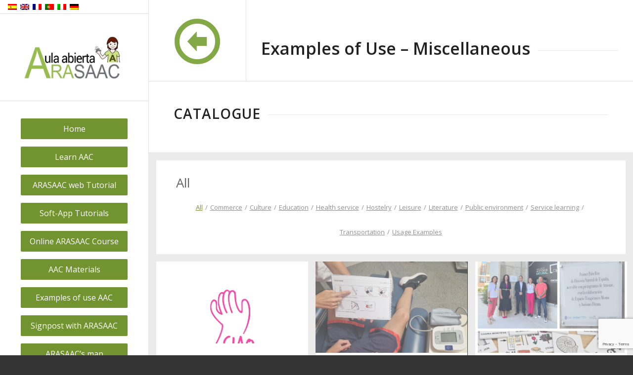

--- FILE ---
content_type: text/html; charset=UTF-8
request_url: https://aulaabierta.arasaac.org/pt-pt/exemplos_uso_diversos
body_size: 26305
content:
<!DOCTYPE html>
<html dir="ltr" lang="pt-pt" prefix="og: https://ogp.me/ns#" class="html_stretched responsive av-preloader-disabled  html_header_left html_header_sidebar html_logo_left html_menu_right html_slim html_disabled html_mobile_menu_phone html_header_searchicon html_content_align_left html_av-overlay-side html_av-overlay-side-classic html_av-submenu-noclone html_entry_id_80528 av-cookies-no-cookie-consent av-no-preview av-default-lightbox html_text_menu_active av-mobile-menu-switch-default">
<head>
<meta charset="UTF-8" />
<meta name="robots" content="index, follow" />


<!-- mobile setting -->
<meta name="viewport" content="width=device-width, initial-scale=1">

<!-- Scripts/CSS and wp_head hook -->
<title>Exemplo de utilização – Diversos - Aula abierta de ARASAAC</title>
<style type="text/css" id="wpml-ls-inline-styles-additional-css">#lang_sel img, #lang_sel_list img, #lang_sel_footer img { display: inline; }</style>

		<!-- All in One SEO 4.9.3 - aioseo.com -->
	<meta name="robots" content="max-image-preview:large" />
	<link rel="canonical" href="https://aulaabierta.arasaac.org/pt-pt/exemplos_uso_diversos" />
	<meta name="generator" content="All in One SEO (AIOSEO) 4.9.3" />
		<meta property="og:locale" content="pt_PT" />
		<meta property="og:site_name" content="Aula abierta de ARASAAC - Aula abierta de ARASAAC" />
		<meta property="og:type" content="article" />
		<meta property="og:title" content="Exemplo de utilização – Diversos - Aula abierta de ARASAAC" />
		<meta property="og:url" content="https://aulaabierta.arasaac.org/pt-pt/exemplos_uso_diversos" />
		<meta property="article:published_time" content="2020-04-20T19:05:00+00:00" />
		<meta property="article:modified_time" content="2023-02-09T10:25:11+00:00" />
		<meta name="twitter:card" content="summary_large_image" />
		<meta name="twitter:title" content="Exemplo de utilização – Diversos - Aula abierta de ARASAAC" />
		<script type="application/ld+json" class="aioseo-schema">
			{"@context":"https:\/\/schema.org","@graph":[{"@type":"BreadcrumbList","@id":"https:\/\/aulaabierta.arasaac.org\/pt-pt\/exemplos_uso_diversos#breadcrumblist","itemListElement":[{"@type":"ListItem","@id":"https:\/\/aulaabierta.arasaac.org\/pt-pt#listItem","position":1,"name":"Home","item":"https:\/\/aulaabierta.arasaac.org\/pt-pt","nextItem":{"@type":"ListItem","@id":"https:\/\/aulaabierta.arasaac.org\/pt-pt\/exemplos_uso_diversos#listItem","name":"Exemplo de utiliza\u00e7\u00e3o &#8211; Diversos"}},{"@type":"ListItem","@id":"https:\/\/aulaabierta.arasaac.org\/pt-pt\/exemplos_uso_diversos#listItem","position":2,"name":"Exemplo de utiliza\u00e7\u00e3o &#8211; Diversos","previousItem":{"@type":"ListItem","@id":"https:\/\/aulaabierta.arasaac.org\/pt-pt#listItem","name":"Home"}}]},{"@type":"Organization","@id":"https:\/\/aulaabierta.arasaac.org\/pt-pt\/#organization","name":"Aula abierta de ARASAAC","description":"Aula abierta de ARASAAC","url":"https:\/\/aulaabierta.arasaac.org\/pt-pt\/"},{"@type":"WebPage","@id":"https:\/\/aulaabierta.arasaac.org\/pt-pt\/exemplos_uso_diversos#webpage","url":"https:\/\/aulaabierta.arasaac.org\/pt-pt\/exemplos_uso_diversos","name":"Exemplo de utiliza\u00e7\u00e3o \u2013 Diversos - Aula abierta de ARASAAC","inLanguage":"pt-PT","isPartOf":{"@id":"https:\/\/aulaabierta.arasaac.org\/pt-pt\/#website"},"breadcrumb":{"@id":"https:\/\/aulaabierta.arasaac.org\/pt-pt\/exemplos_uso_diversos#breadcrumblist"},"image":{"@type":"ImageObject","url":"https:\/\/aulaabierta.arasaac.org\/wp-content\/uploads\/2020\/04\/caja.png","@id":"https:\/\/aulaabierta.arasaac.org\/pt-pt\/exemplos_uso_diversos\/#mainImage","width":500,"height":500},"primaryImageOfPage":{"@id":"https:\/\/aulaabierta.arasaac.org\/pt-pt\/exemplos_uso_diversos#mainImage"},"datePublished":"2020-04-20T20:05:00+01:00","dateModified":"2023-02-09T11:25:11+01:00"},{"@type":"WebSite","@id":"https:\/\/aulaabierta.arasaac.org\/pt-pt\/#website","url":"https:\/\/aulaabierta.arasaac.org\/pt-pt\/","name":"Aula abierta de ARASAAC","description":"Aula abierta de ARASAAC","inLanguage":"pt-PT","publisher":{"@id":"https:\/\/aulaabierta.arasaac.org\/pt-pt\/#organization"}}]}
		</script>
		<!-- All in One SEO -->

<!-- Hubbub v.1.36.3 https://morehubbub.com/ -->
<meta property="og:locale" content="pt_PT" />
<meta property="og:type" content="article" />
<meta property="og:title" content="Exemplo de utilização - Diversos" />
<meta property="og:description" content="" />
<meta property="og:url" content="https://aulaabierta.arasaac.org/pt-pt/exemplos_uso_diversos" />
<meta property="og:site_name" content="Aula abierta de ARASAAC" />
<meta property="og:updated_time" content="2023-02-09T11:25:11+00:00" />
<meta property="article:published_time" content="2020-04-20T20:05:00+00:00" />
<meta property="article:modified_time" content="2023-02-09T11:25:11+00:00" />
<meta name="twitter:card" content="summary_large_image" />
<meta name="twitter:title" content="Exemplo de utilização - Diversos" />
<meta name="twitter:description" content="" />
<meta class="flipboard-article" content="" />
<meta property="og:image" content="https://aulaabierta.arasaac.org/wp-content/uploads/2020/04/caja.png" />
<meta name="twitter:image" content="https://aulaabierta.arasaac.org/wp-content/uploads/2020/04/caja.png" />
<meta property="og:image:width" content="500" />
<meta property="og:image:height" content="500" />
<!-- Hubbub v.1.36.3 https://morehubbub.com/ -->
<link rel="alternate" type="application/rss+xml" title="Aula abierta de ARASAAC &raquo; Feed" href="https://aulaabierta.arasaac.org/pt-pt/feed" />
<link rel="alternate" type="application/rss+xml" title="Aula abierta de ARASAAC &raquo; Feed de comentários" href="https://aulaabierta.arasaac.org/pt-pt/comments/feed" />
<link rel="alternate" type="application/rss+xml" title="Feed de comentários de Aula abierta de ARASAAC &raquo; Exemplo de utilização &#8211; Diversos" href="https://aulaabierta.arasaac.org/pt-pt/exemplos_uso_diversos/feed" />
<link rel="alternate" title="oEmbed (JSON)" type="application/json+oembed" href="https://aulaabierta.arasaac.org/pt-pt/wp-json/oembed/1.0/embed?url=https%3A%2F%2Faulaabierta.arasaac.org%2Fpt-pt%2Fexemplos_uso_diversos" />
<link rel="alternate" title="oEmbed (XML)" type="text/xml+oembed" href="https://aulaabierta.arasaac.org/pt-pt/wp-json/oembed/1.0/embed?url=https%3A%2F%2Faulaabierta.arasaac.org%2Fpt-pt%2Fexemplos_uso_diversos&#038;format=xml" />
		<!-- This site uses the Google Analytics by MonsterInsights plugin v9.11.1 - Using Analytics tracking - https://www.monsterinsights.com/ -->
							<script src="//www.googletagmanager.com/gtag/js?id=G-QNFKN3C926"  data-cfasync="false" data-wpfc-render="false" type="text/javascript" async></script>
			<script data-cfasync="false" data-wpfc-render="false" type="text/javascript">
				var mi_version = '9.11.1';
				var mi_track_user = true;
				var mi_no_track_reason = '';
								var MonsterInsightsDefaultLocations = {"page_location":"https:\/\/aulaabierta.arasaac.org\/pt-pt\/exemplos_uso_diversos\/"};
								if ( typeof MonsterInsightsPrivacyGuardFilter === 'function' ) {
					var MonsterInsightsLocations = (typeof MonsterInsightsExcludeQuery === 'object') ? MonsterInsightsPrivacyGuardFilter( MonsterInsightsExcludeQuery ) : MonsterInsightsPrivacyGuardFilter( MonsterInsightsDefaultLocations );
				} else {
					var MonsterInsightsLocations = (typeof MonsterInsightsExcludeQuery === 'object') ? MonsterInsightsExcludeQuery : MonsterInsightsDefaultLocations;
				}

								var disableStrs = [
										'ga-disable-G-QNFKN3C926',
									];

				/* Function to detect opted out users */
				function __gtagTrackerIsOptedOut() {
					for (var index = 0; index < disableStrs.length; index++) {
						if (document.cookie.indexOf(disableStrs[index] + '=true') > -1) {
							return true;
						}
					}

					return false;
				}

				/* Disable tracking if the opt-out cookie exists. */
				if (__gtagTrackerIsOptedOut()) {
					for (var index = 0; index < disableStrs.length; index++) {
						window[disableStrs[index]] = true;
					}
				}

				/* Opt-out function */
				function __gtagTrackerOptout() {
					for (var index = 0; index < disableStrs.length; index++) {
						document.cookie = disableStrs[index] + '=true; expires=Thu, 31 Dec 2099 23:59:59 UTC; path=/';
						window[disableStrs[index]] = true;
					}
				}

				if ('undefined' === typeof gaOptout) {
					function gaOptout() {
						__gtagTrackerOptout();
					}
				}
								window.dataLayer = window.dataLayer || [];

				window.MonsterInsightsDualTracker = {
					helpers: {},
					trackers: {},
				};
				if (mi_track_user) {
					function __gtagDataLayer() {
						dataLayer.push(arguments);
					}

					function __gtagTracker(type, name, parameters) {
						if (!parameters) {
							parameters = {};
						}

						if (parameters.send_to) {
							__gtagDataLayer.apply(null, arguments);
							return;
						}

						if (type === 'event') {
														parameters.send_to = monsterinsights_frontend.v4_id;
							var hookName = name;
							if (typeof parameters['event_category'] !== 'undefined') {
								hookName = parameters['event_category'] + ':' + name;
							}

							if (typeof MonsterInsightsDualTracker.trackers[hookName] !== 'undefined') {
								MonsterInsightsDualTracker.trackers[hookName](parameters);
							} else {
								__gtagDataLayer('event', name, parameters);
							}
							
						} else {
							__gtagDataLayer.apply(null, arguments);
						}
					}

					__gtagTracker('js', new Date());
					__gtagTracker('set', {
						'developer_id.dZGIzZG': true,
											});
					if ( MonsterInsightsLocations.page_location ) {
						__gtagTracker('set', MonsterInsightsLocations);
					}
										__gtagTracker('config', 'G-QNFKN3C926', {"forceSSL":"true","link_attribution":"true"} );
										window.gtag = __gtagTracker;										(function () {
						/* https://developers.google.com/analytics/devguides/collection/analyticsjs/ */
						/* ga and __gaTracker compatibility shim. */
						var noopfn = function () {
							return null;
						};
						var newtracker = function () {
							return new Tracker();
						};
						var Tracker = function () {
							return null;
						};
						var p = Tracker.prototype;
						p.get = noopfn;
						p.set = noopfn;
						p.send = function () {
							var args = Array.prototype.slice.call(arguments);
							args.unshift('send');
							__gaTracker.apply(null, args);
						};
						var __gaTracker = function () {
							var len = arguments.length;
							if (len === 0) {
								return;
							}
							var f = arguments[len - 1];
							if (typeof f !== 'object' || f === null || typeof f.hitCallback !== 'function') {
								if ('send' === arguments[0]) {
									var hitConverted, hitObject = false, action;
									if ('event' === arguments[1]) {
										if ('undefined' !== typeof arguments[3]) {
											hitObject = {
												'eventAction': arguments[3],
												'eventCategory': arguments[2],
												'eventLabel': arguments[4],
												'value': arguments[5] ? arguments[5] : 1,
											}
										}
									}
									if ('pageview' === arguments[1]) {
										if ('undefined' !== typeof arguments[2]) {
											hitObject = {
												'eventAction': 'page_view',
												'page_path': arguments[2],
											}
										}
									}
									if (typeof arguments[2] === 'object') {
										hitObject = arguments[2];
									}
									if (typeof arguments[5] === 'object') {
										Object.assign(hitObject, arguments[5]);
									}
									if ('undefined' !== typeof arguments[1].hitType) {
										hitObject = arguments[1];
										if ('pageview' === hitObject.hitType) {
											hitObject.eventAction = 'page_view';
										}
									}
									if (hitObject) {
										action = 'timing' === arguments[1].hitType ? 'timing_complete' : hitObject.eventAction;
										hitConverted = mapArgs(hitObject);
										__gtagTracker('event', action, hitConverted);
									}
								}
								return;
							}

							function mapArgs(args) {
								var arg, hit = {};
								var gaMap = {
									'eventCategory': 'event_category',
									'eventAction': 'event_action',
									'eventLabel': 'event_label',
									'eventValue': 'event_value',
									'nonInteraction': 'non_interaction',
									'timingCategory': 'event_category',
									'timingVar': 'name',
									'timingValue': 'value',
									'timingLabel': 'event_label',
									'page': 'page_path',
									'location': 'page_location',
									'title': 'page_title',
									'referrer' : 'page_referrer',
								};
								for (arg in args) {
																		if (!(!args.hasOwnProperty(arg) || !gaMap.hasOwnProperty(arg))) {
										hit[gaMap[arg]] = args[arg];
									} else {
										hit[arg] = args[arg];
									}
								}
								return hit;
							}

							try {
								f.hitCallback();
							} catch (ex) {
							}
						};
						__gaTracker.create = newtracker;
						__gaTracker.getByName = newtracker;
						__gaTracker.getAll = function () {
							return [];
						};
						__gaTracker.remove = noopfn;
						__gaTracker.loaded = true;
						window['__gaTracker'] = __gaTracker;
					})();
									} else {
										console.log("");
					(function () {
						function __gtagTracker() {
							return null;
						}

						window['__gtagTracker'] = __gtagTracker;
						window['gtag'] = __gtagTracker;
					})();
									}
			</script>
							<!-- / Google Analytics by MonsterInsights -->
		
<!-- google webfont font replacement -->

			<script type='text/javascript'>

				(function() {

					/*	check if webfonts are disabled by user setting via cookie - or user must opt in.	*/
					var html = document.getElementsByTagName('html')[0];
					var cookie_check = html.className.indexOf('av-cookies-needs-opt-in') >= 0 || html.className.indexOf('av-cookies-can-opt-out') >= 0;
					var allow_continue = true;
					var silent_accept_cookie = html.className.indexOf('av-cookies-user-silent-accept') >= 0;

					if( cookie_check && ! silent_accept_cookie )
					{
						if( ! document.cookie.match(/aviaCookieConsent/) || html.className.indexOf('av-cookies-session-refused') >= 0 )
						{
							allow_continue = false;
						}
						else
						{
							if( ! document.cookie.match(/aviaPrivacyRefuseCookiesHideBar/) )
							{
								allow_continue = false;
							}
							else if( ! document.cookie.match(/aviaPrivacyEssentialCookiesEnabled/) )
							{
								allow_continue = false;
							}
							else if( document.cookie.match(/aviaPrivacyGoogleWebfontsDisabled/) )
							{
								allow_continue = false;
							}
						}
					}

					if( allow_continue )
					{
						var f = document.createElement('link');

						f.type 	= 'text/css';
						f.rel 	= 'stylesheet';
						f.href 	= 'https://fonts.googleapis.com/css?family=Open+Sans:400,600&display=auto';
						f.id 	= 'avia-google-webfont';

						document.getElementsByTagName('head')[0].appendChild(f);
					}
				})();

			</script>
			<style id='wp-img-auto-sizes-contain-inline-css' type='text/css'>
img:is([sizes=auto i],[sizes^="auto," i]){contain-intrinsic-size:3000px 1500px}
/*# sourceURL=wp-img-auto-sizes-contain-inline-css */
</style>
<style id='wp-emoji-styles-inline-css' type='text/css'>

	img.wp-smiley, img.emoji {
		display: inline !important;
		border: none !important;
		box-shadow: none !important;
		height: 1em !important;
		width: 1em !important;
		margin: 0 0.07em !important;
		vertical-align: -0.1em !important;
		background: none !important;
		padding: 0 !important;
	}
/*# sourceURL=wp-emoji-styles-inline-css */
</style>
<link rel='stylesheet' id='wp-block-library-css' href='https://aulaabierta.arasaac.org/wp-includes/css/dist/block-library/style.min.css?ver=6.9' type='text/css' media='all' />
<style id='wp-block-heading-inline-css' type='text/css'>
h1:where(.wp-block-heading).has-background,h2:where(.wp-block-heading).has-background,h3:where(.wp-block-heading).has-background,h4:where(.wp-block-heading).has-background,h5:where(.wp-block-heading).has-background,h6:where(.wp-block-heading).has-background{padding:1.25em 2.375em}h1.has-text-align-left[style*=writing-mode]:where([style*=vertical-lr]),h1.has-text-align-right[style*=writing-mode]:where([style*=vertical-rl]),h2.has-text-align-left[style*=writing-mode]:where([style*=vertical-lr]),h2.has-text-align-right[style*=writing-mode]:where([style*=vertical-rl]),h3.has-text-align-left[style*=writing-mode]:where([style*=vertical-lr]),h3.has-text-align-right[style*=writing-mode]:where([style*=vertical-rl]),h4.has-text-align-left[style*=writing-mode]:where([style*=vertical-lr]),h4.has-text-align-right[style*=writing-mode]:where([style*=vertical-rl]),h5.has-text-align-left[style*=writing-mode]:where([style*=vertical-lr]),h5.has-text-align-right[style*=writing-mode]:where([style*=vertical-rl]),h6.has-text-align-left[style*=writing-mode]:where([style*=vertical-lr]),h6.has-text-align-right[style*=writing-mode]:where([style*=vertical-rl]){rotate:180deg}
/*# sourceURL=https://aulaabierta.arasaac.org/wp-includes/blocks/heading/style.min.css */
</style>
<style id='wp-block-image-inline-css' type='text/css'>
.wp-block-image>a,.wp-block-image>figure>a{display:inline-block}.wp-block-image img{box-sizing:border-box;height:auto;max-width:100%;vertical-align:bottom}@media not (prefers-reduced-motion){.wp-block-image img.hide{visibility:hidden}.wp-block-image img.show{animation:show-content-image .4s}}.wp-block-image[style*=border-radius] img,.wp-block-image[style*=border-radius]>a{border-radius:inherit}.wp-block-image.has-custom-border img{box-sizing:border-box}.wp-block-image.aligncenter{text-align:center}.wp-block-image.alignfull>a,.wp-block-image.alignwide>a{width:100%}.wp-block-image.alignfull img,.wp-block-image.alignwide img{height:auto;width:100%}.wp-block-image .aligncenter,.wp-block-image .alignleft,.wp-block-image .alignright,.wp-block-image.aligncenter,.wp-block-image.alignleft,.wp-block-image.alignright{display:table}.wp-block-image .aligncenter>figcaption,.wp-block-image .alignleft>figcaption,.wp-block-image .alignright>figcaption,.wp-block-image.aligncenter>figcaption,.wp-block-image.alignleft>figcaption,.wp-block-image.alignright>figcaption{caption-side:bottom;display:table-caption}.wp-block-image .alignleft{float:left;margin:.5em 1em .5em 0}.wp-block-image .alignright{float:right;margin:.5em 0 .5em 1em}.wp-block-image .aligncenter{margin-left:auto;margin-right:auto}.wp-block-image :where(figcaption){margin-bottom:1em;margin-top:.5em}.wp-block-image.is-style-circle-mask img{border-radius:9999px}@supports ((-webkit-mask-image:none) or (mask-image:none)) or (-webkit-mask-image:none){.wp-block-image.is-style-circle-mask img{border-radius:0;-webkit-mask-image:url('data:image/svg+xml;utf8,<svg viewBox="0 0 100 100" xmlns="http://www.w3.org/2000/svg"><circle cx="50" cy="50" r="50"/></svg>');mask-image:url('data:image/svg+xml;utf8,<svg viewBox="0 0 100 100" xmlns="http://www.w3.org/2000/svg"><circle cx="50" cy="50" r="50"/></svg>');mask-mode:alpha;-webkit-mask-position:center;mask-position:center;-webkit-mask-repeat:no-repeat;mask-repeat:no-repeat;-webkit-mask-size:contain;mask-size:contain}}:root :where(.wp-block-image.is-style-rounded img,.wp-block-image .is-style-rounded img){border-radius:9999px}.wp-block-image figure{margin:0}.wp-lightbox-container{display:flex;flex-direction:column;position:relative}.wp-lightbox-container img{cursor:zoom-in}.wp-lightbox-container img:hover+button{opacity:1}.wp-lightbox-container button{align-items:center;backdrop-filter:blur(16px) saturate(180%);background-color:#5a5a5a40;border:none;border-radius:4px;cursor:zoom-in;display:flex;height:20px;justify-content:center;opacity:0;padding:0;position:absolute;right:16px;text-align:center;top:16px;width:20px;z-index:100}@media not (prefers-reduced-motion){.wp-lightbox-container button{transition:opacity .2s ease}}.wp-lightbox-container button:focus-visible{outline:3px auto #5a5a5a40;outline:3px auto -webkit-focus-ring-color;outline-offset:3px}.wp-lightbox-container button:hover{cursor:pointer;opacity:1}.wp-lightbox-container button:focus{opacity:1}.wp-lightbox-container button:focus,.wp-lightbox-container button:hover,.wp-lightbox-container button:not(:hover):not(:active):not(.has-background){background-color:#5a5a5a40;border:none}.wp-lightbox-overlay{box-sizing:border-box;cursor:zoom-out;height:100vh;left:0;overflow:hidden;position:fixed;top:0;visibility:hidden;width:100%;z-index:100000}.wp-lightbox-overlay .close-button{align-items:center;cursor:pointer;display:flex;justify-content:center;min-height:40px;min-width:40px;padding:0;position:absolute;right:calc(env(safe-area-inset-right) + 16px);top:calc(env(safe-area-inset-top) + 16px);z-index:5000000}.wp-lightbox-overlay .close-button:focus,.wp-lightbox-overlay .close-button:hover,.wp-lightbox-overlay .close-button:not(:hover):not(:active):not(.has-background){background:none;border:none}.wp-lightbox-overlay .lightbox-image-container{height:var(--wp--lightbox-container-height);left:50%;overflow:hidden;position:absolute;top:50%;transform:translate(-50%,-50%);transform-origin:top left;width:var(--wp--lightbox-container-width);z-index:9999999999}.wp-lightbox-overlay .wp-block-image{align-items:center;box-sizing:border-box;display:flex;height:100%;justify-content:center;margin:0;position:relative;transform-origin:0 0;width:100%;z-index:3000000}.wp-lightbox-overlay .wp-block-image img{height:var(--wp--lightbox-image-height);min-height:var(--wp--lightbox-image-height);min-width:var(--wp--lightbox-image-width);width:var(--wp--lightbox-image-width)}.wp-lightbox-overlay .wp-block-image figcaption{display:none}.wp-lightbox-overlay button{background:none;border:none}.wp-lightbox-overlay .scrim{background-color:#fff;height:100%;opacity:.9;position:absolute;width:100%;z-index:2000000}.wp-lightbox-overlay.active{visibility:visible}@media not (prefers-reduced-motion){.wp-lightbox-overlay.active{animation:turn-on-visibility .25s both}.wp-lightbox-overlay.active img{animation:turn-on-visibility .35s both}.wp-lightbox-overlay.show-closing-animation:not(.active){animation:turn-off-visibility .35s both}.wp-lightbox-overlay.show-closing-animation:not(.active) img{animation:turn-off-visibility .25s both}.wp-lightbox-overlay.zoom.active{animation:none;opacity:1;visibility:visible}.wp-lightbox-overlay.zoom.active .lightbox-image-container{animation:lightbox-zoom-in .4s}.wp-lightbox-overlay.zoom.active .lightbox-image-container img{animation:none}.wp-lightbox-overlay.zoom.active .scrim{animation:turn-on-visibility .4s forwards}.wp-lightbox-overlay.zoom.show-closing-animation:not(.active){animation:none}.wp-lightbox-overlay.zoom.show-closing-animation:not(.active) .lightbox-image-container{animation:lightbox-zoom-out .4s}.wp-lightbox-overlay.zoom.show-closing-animation:not(.active) .lightbox-image-container img{animation:none}.wp-lightbox-overlay.zoom.show-closing-animation:not(.active) .scrim{animation:turn-off-visibility .4s forwards}}@keyframes show-content-image{0%{visibility:hidden}99%{visibility:hidden}to{visibility:visible}}@keyframes turn-on-visibility{0%{opacity:0}to{opacity:1}}@keyframes turn-off-visibility{0%{opacity:1;visibility:visible}99%{opacity:0;visibility:visible}to{opacity:0;visibility:hidden}}@keyframes lightbox-zoom-in{0%{transform:translate(calc((-100vw + var(--wp--lightbox-scrollbar-width))/2 + var(--wp--lightbox-initial-left-position)),calc(-50vh + var(--wp--lightbox-initial-top-position))) scale(var(--wp--lightbox-scale))}to{transform:translate(-50%,-50%) scale(1)}}@keyframes lightbox-zoom-out{0%{transform:translate(-50%,-50%) scale(1);visibility:visible}99%{visibility:visible}to{transform:translate(calc((-100vw + var(--wp--lightbox-scrollbar-width))/2 + var(--wp--lightbox-initial-left-position)),calc(-50vh + var(--wp--lightbox-initial-top-position))) scale(var(--wp--lightbox-scale));visibility:hidden}}
/*# sourceURL=https://aulaabierta.arasaac.org/wp-includes/blocks/image/style.min.css */
</style>
<style id='wp-block-search-inline-css' type='text/css'>
.wp-block-search__button{margin-left:10px;word-break:normal}.wp-block-search__button.has-icon{line-height:0}.wp-block-search__button svg{height:1.25em;min-height:24px;min-width:24px;width:1.25em;fill:currentColor;vertical-align:text-bottom}:where(.wp-block-search__button){border:1px solid #ccc;padding:6px 10px}.wp-block-search__inside-wrapper{display:flex;flex:auto;flex-wrap:nowrap;max-width:100%}.wp-block-search__label{width:100%}.wp-block-search.wp-block-search__button-only .wp-block-search__button{box-sizing:border-box;display:flex;flex-shrink:0;justify-content:center;margin-left:0;max-width:100%}.wp-block-search.wp-block-search__button-only .wp-block-search__inside-wrapper{min-width:0!important;transition-property:width}.wp-block-search.wp-block-search__button-only .wp-block-search__input{flex-basis:100%;transition-duration:.3s}.wp-block-search.wp-block-search__button-only.wp-block-search__searchfield-hidden,.wp-block-search.wp-block-search__button-only.wp-block-search__searchfield-hidden .wp-block-search__inside-wrapper{overflow:hidden}.wp-block-search.wp-block-search__button-only.wp-block-search__searchfield-hidden .wp-block-search__input{border-left-width:0!important;border-right-width:0!important;flex-basis:0;flex-grow:0;margin:0;min-width:0!important;padding-left:0!important;padding-right:0!important;width:0!important}:where(.wp-block-search__input){appearance:none;border:1px solid #949494;flex-grow:1;font-family:inherit;font-size:inherit;font-style:inherit;font-weight:inherit;letter-spacing:inherit;line-height:inherit;margin-left:0;margin-right:0;min-width:3rem;padding:8px;text-decoration:unset!important;text-transform:inherit}:where(.wp-block-search__button-inside .wp-block-search__inside-wrapper){background-color:#fff;border:1px solid #949494;box-sizing:border-box;padding:4px}:where(.wp-block-search__button-inside .wp-block-search__inside-wrapper) .wp-block-search__input{border:none;border-radius:0;padding:0 4px}:where(.wp-block-search__button-inside .wp-block-search__inside-wrapper) .wp-block-search__input:focus{outline:none}:where(.wp-block-search__button-inside .wp-block-search__inside-wrapper) :where(.wp-block-search__button){padding:4px 8px}.wp-block-search.aligncenter .wp-block-search__inside-wrapper{margin:auto}.wp-block[data-align=right] .wp-block-search.wp-block-search__button-only .wp-block-search__inside-wrapper{float:right}
/*# sourceURL=https://aulaabierta.arasaac.org/wp-includes/blocks/search/style.min.css */
</style>
<style id='wp-block-columns-inline-css' type='text/css'>
.wp-block-columns{box-sizing:border-box;display:flex;flex-wrap:wrap!important}@media (min-width:782px){.wp-block-columns{flex-wrap:nowrap!important}}.wp-block-columns{align-items:normal!important}.wp-block-columns.are-vertically-aligned-top{align-items:flex-start}.wp-block-columns.are-vertically-aligned-center{align-items:center}.wp-block-columns.are-vertically-aligned-bottom{align-items:flex-end}@media (max-width:781px){.wp-block-columns:not(.is-not-stacked-on-mobile)>.wp-block-column{flex-basis:100%!important}}@media (min-width:782px){.wp-block-columns:not(.is-not-stacked-on-mobile)>.wp-block-column{flex-basis:0;flex-grow:1}.wp-block-columns:not(.is-not-stacked-on-mobile)>.wp-block-column[style*=flex-basis]{flex-grow:0}}.wp-block-columns.is-not-stacked-on-mobile{flex-wrap:nowrap!important}.wp-block-columns.is-not-stacked-on-mobile>.wp-block-column{flex-basis:0;flex-grow:1}.wp-block-columns.is-not-stacked-on-mobile>.wp-block-column[style*=flex-basis]{flex-grow:0}:where(.wp-block-columns){margin-bottom:1.75em}:where(.wp-block-columns.has-background){padding:1.25em 2.375em}.wp-block-column{flex-grow:1;min-width:0;overflow-wrap:break-word;word-break:break-word}.wp-block-column.is-vertically-aligned-top{align-self:flex-start}.wp-block-column.is-vertically-aligned-center{align-self:center}.wp-block-column.is-vertically-aligned-bottom{align-self:flex-end}.wp-block-column.is-vertically-aligned-stretch{align-self:stretch}.wp-block-column.is-vertically-aligned-bottom,.wp-block-column.is-vertically-aligned-center,.wp-block-column.is-vertically-aligned-top{width:100%}
/*# sourceURL=https://aulaabierta.arasaac.org/wp-includes/blocks/columns/style.min.css */
</style>
<style id='wp-block-paragraph-inline-css' type='text/css'>
.is-small-text{font-size:.875em}.is-regular-text{font-size:1em}.is-large-text{font-size:2.25em}.is-larger-text{font-size:3em}.has-drop-cap:not(:focus):first-letter{float:left;font-size:8.4em;font-style:normal;font-weight:100;line-height:.68;margin:.05em .1em 0 0;text-transform:uppercase}body.rtl .has-drop-cap:not(:focus):first-letter{float:none;margin-left:.1em}p.has-drop-cap.has-background{overflow:hidden}:root :where(p.has-background){padding:1.25em 2.375em}:where(p.has-text-color:not(.has-link-color)) a{color:inherit}p.has-text-align-left[style*="writing-mode:vertical-lr"],p.has-text-align-right[style*="writing-mode:vertical-rl"]{rotate:180deg}
/*# sourceURL=https://aulaabierta.arasaac.org/wp-includes/blocks/paragraph/style.min.css */
</style>
<style id='global-styles-inline-css' type='text/css'>
:root{--wp--preset--aspect-ratio--square: 1;--wp--preset--aspect-ratio--4-3: 4/3;--wp--preset--aspect-ratio--3-4: 3/4;--wp--preset--aspect-ratio--3-2: 3/2;--wp--preset--aspect-ratio--2-3: 2/3;--wp--preset--aspect-ratio--16-9: 16/9;--wp--preset--aspect-ratio--9-16: 9/16;--wp--preset--color--black: #000000;--wp--preset--color--cyan-bluish-gray: #abb8c3;--wp--preset--color--white: #ffffff;--wp--preset--color--pale-pink: #f78da7;--wp--preset--color--vivid-red: #cf2e2e;--wp--preset--color--luminous-vivid-orange: #ff6900;--wp--preset--color--luminous-vivid-amber: #fcb900;--wp--preset--color--light-green-cyan: #7bdcb5;--wp--preset--color--vivid-green-cyan: #00d084;--wp--preset--color--pale-cyan-blue: #8ed1fc;--wp--preset--color--vivid-cyan-blue: #0693e3;--wp--preset--color--vivid-purple: #9b51e0;--wp--preset--color--metallic-red: #b02b2c;--wp--preset--color--maximum-yellow-red: #edae44;--wp--preset--color--yellow-sun: #eeee22;--wp--preset--color--palm-leaf: #83a846;--wp--preset--color--aero: #7bb0e7;--wp--preset--color--old-lavender: #745f7e;--wp--preset--color--steel-teal: #5f8789;--wp--preset--color--raspberry-pink: #d65799;--wp--preset--color--medium-turquoise: #4ecac2;--wp--preset--gradient--vivid-cyan-blue-to-vivid-purple: linear-gradient(135deg,rgb(6,147,227) 0%,rgb(155,81,224) 100%);--wp--preset--gradient--light-green-cyan-to-vivid-green-cyan: linear-gradient(135deg,rgb(122,220,180) 0%,rgb(0,208,130) 100%);--wp--preset--gradient--luminous-vivid-amber-to-luminous-vivid-orange: linear-gradient(135deg,rgb(252,185,0) 0%,rgb(255,105,0) 100%);--wp--preset--gradient--luminous-vivid-orange-to-vivid-red: linear-gradient(135deg,rgb(255,105,0) 0%,rgb(207,46,46) 100%);--wp--preset--gradient--very-light-gray-to-cyan-bluish-gray: linear-gradient(135deg,rgb(238,238,238) 0%,rgb(169,184,195) 100%);--wp--preset--gradient--cool-to-warm-spectrum: linear-gradient(135deg,rgb(74,234,220) 0%,rgb(151,120,209) 20%,rgb(207,42,186) 40%,rgb(238,44,130) 60%,rgb(251,105,98) 80%,rgb(254,248,76) 100%);--wp--preset--gradient--blush-light-purple: linear-gradient(135deg,rgb(255,206,236) 0%,rgb(152,150,240) 100%);--wp--preset--gradient--blush-bordeaux: linear-gradient(135deg,rgb(254,205,165) 0%,rgb(254,45,45) 50%,rgb(107,0,62) 100%);--wp--preset--gradient--luminous-dusk: linear-gradient(135deg,rgb(255,203,112) 0%,rgb(199,81,192) 50%,rgb(65,88,208) 100%);--wp--preset--gradient--pale-ocean: linear-gradient(135deg,rgb(255,245,203) 0%,rgb(182,227,212) 50%,rgb(51,167,181) 100%);--wp--preset--gradient--electric-grass: linear-gradient(135deg,rgb(202,248,128) 0%,rgb(113,206,126) 100%);--wp--preset--gradient--midnight: linear-gradient(135deg,rgb(2,3,129) 0%,rgb(40,116,252) 100%);--wp--preset--font-size--small: 1rem;--wp--preset--font-size--medium: 1.125rem;--wp--preset--font-size--large: 1.75rem;--wp--preset--font-size--x-large: clamp(1.75rem, 3vw, 2.25rem);--wp--preset--spacing--20: 0.44rem;--wp--preset--spacing--30: 0.67rem;--wp--preset--spacing--40: 1rem;--wp--preset--spacing--50: 1.5rem;--wp--preset--spacing--60: 2.25rem;--wp--preset--spacing--70: 3.38rem;--wp--preset--spacing--80: 5.06rem;--wp--preset--shadow--natural: 6px 6px 9px rgba(0, 0, 0, 0.2);--wp--preset--shadow--deep: 12px 12px 50px rgba(0, 0, 0, 0.4);--wp--preset--shadow--sharp: 6px 6px 0px rgba(0, 0, 0, 0.2);--wp--preset--shadow--outlined: 6px 6px 0px -3px rgb(255, 255, 255), 6px 6px rgb(0, 0, 0);--wp--preset--shadow--crisp: 6px 6px 0px rgb(0, 0, 0);}:root { --wp--style--global--content-size: 800px;--wp--style--global--wide-size: 1130px; }:where(body) { margin: 0; }.wp-site-blocks > .alignleft { float: left; margin-right: 2em; }.wp-site-blocks > .alignright { float: right; margin-left: 2em; }.wp-site-blocks > .aligncenter { justify-content: center; margin-left: auto; margin-right: auto; }:where(.is-layout-flex){gap: 0.5em;}:where(.is-layout-grid){gap: 0.5em;}.is-layout-flow > .alignleft{float: left;margin-inline-start: 0;margin-inline-end: 2em;}.is-layout-flow > .alignright{float: right;margin-inline-start: 2em;margin-inline-end: 0;}.is-layout-flow > .aligncenter{margin-left: auto !important;margin-right: auto !important;}.is-layout-constrained > .alignleft{float: left;margin-inline-start: 0;margin-inline-end: 2em;}.is-layout-constrained > .alignright{float: right;margin-inline-start: 2em;margin-inline-end: 0;}.is-layout-constrained > .aligncenter{margin-left: auto !important;margin-right: auto !important;}.is-layout-constrained > :where(:not(.alignleft):not(.alignright):not(.alignfull)){max-width: var(--wp--style--global--content-size);margin-left: auto !important;margin-right: auto !important;}.is-layout-constrained > .alignwide{max-width: var(--wp--style--global--wide-size);}body .is-layout-flex{display: flex;}.is-layout-flex{flex-wrap: wrap;align-items: center;}.is-layout-flex > :is(*, div){margin: 0;}body .is-layout-grid{display: grid;}.is-layout-grid > :is(*, div){margin: 0;}body{padding-top: 0px;padding-right: 0px;padding-bottom: 0px;padding-left: 0px;}a:where(:not(.wp-element-button)){text-decoration: underline;}:root :where(.wp-element-button, .wp-block-button__link){background-color: #32373c;border-width: 0;color: #fff;font-family: inherit;font-size: inherit;font-style: inherit;font-weight: inherit;letter-spacing: inherit;line-height: inherit;padding-top: calc(0.667em + 2px);padding-right: calc(1.333em + 2px);padding-bottom: calc(0.667em + 2px);padding-left: calc(1.333em + 2px);text-decoration: none;text-transform: inherit;}.has-black-color{color: var(--wp--preset--color--black) !important;}.has-cyan-bluish-gray-color{color: var(--wp--preset--color--cyan-bluish-gray) !important;}.has-white-color{color: var(--wp--preset--color--white) !important;}.has-pale-pink-color{color: var(--wp--preset--color--pale-pink) !important;}.has-vivid-red-color{color: var(--wp--preset--color--vivid-red) !important;}.has-luminous-vivid-orange-color{color: var(--wp--preset--color--luminous-vivid-orange) !important;}.has-luminous-vivid-amber-color{color: var(--wp--preset--color--luminous-vivid-amber) !important;}.has-light-green-cyan-color{color: var(--wp--preset--color--light-green-cyan) !important;}.has-vivid-green-cyan-color{color: var(--wp--preset--color--vivid-green-cyan) !important;}.has-pale-cyan-blue-color{color: var(--wp--preset--color--pale-cyan-blue) !important;}.has-vivid-cyan-blue-color{color: var(--wp--preset--color--vivid-cyan-blue) !important;}.has-vivid-purple-color{color: var(--wp--preset--color--vivid-purple) !important;}.has-metallic-red-color{color: var(--wp--preset--color--metallic-red) !important;}.has-maximum-yellow-red-color{color: var(--wp--preset--color--maximum-yellow-red) !important;}.has-yellow-sun-color{color: var(--wp--preset--color--yellow-sun) !important;}.has-palm-leaf-color{color: var(--wp--preset--color--palm-leaf) !important;}.has-aero-color{color: var(--wp--preset--color--aero) !important;}.has-old-lavender-color{color: var(--wp--preset--color--old-lavender) !important;}.has-steel-teal-color{color: var(--wp--preset--color--steel-teal) !important;}.has-raspberry-pink-color{color: var(--wp--preset--color--raspberry-pink) !important;}.has-medium-turquoise-color{color: var(--wp--preset--color--medium-turquoise) !important;}.has-black-background-color{background-color: var(--wp--preset--color--black) !important;}.has-cyan-bluish-gray-background-color{background-color: var(--wp--preset--color--cyan-bluish-gray) !important;}.has-white-background-color{background-color: var(--wp--preset--color--white) !important;}.has-pale-pink-background-color{background-color: var(--wp--preset--color--pale-pink) !important;}.has-vivid-red-background-color{background-color: var(--wp--preset--color--vivid-red) !important;}.has-luminous-vivid-orange-background-color{background-color: var(--wp--preset--color--luminous-vivid-orange) !important;}.has-luminous-vivid-amber-background-color{background-color: var(--wp--preset--color--luminous-vivid-amber) !important;}.has-light-green-cyan-background-color{background-color: var(--wp--preset--color--light-green-cyan) !important;}.has-vivid-green-cyan-background-color{background-color: var(--wp--preset--color--vivid-green-cyan) !important;}.has-pale-cyan-blue-background-color{background-color: var(--wp--preset--color--pale-cyan-blue) !important;}.has-vivid-cyan-blue-background-color{background-color: var(--wp--preset--color--vivid-cyan-blue) !important;}.has-vivid-purple-background-color{background-color: var(--wp--preset--color--vivid-purple) !important;}.has-metallic-red-background-color{background-color: var(--wp--preset--color--metallic-red) !important;}.has-maximum-yellow-red-background-color{background-color: var(--wp--preset--color--maximum-yellow-red) !important;}.has-yellow-sun-background-color{background-color: var(--wp--preset--color--yellow-sun) !important;}.has-palm-leaf-background-color{background-color: var(--wp--preset--color--palm-leaf) !important;}.has-aero-background-color{background-color: var(--wp--preset--color--aero) !important;}.has-old-lavender-background-color{background-color: var(--wp--preset--color--old-lavender) !important;}.has-steel-teal-background-color{background-color: var(--wp--preset--color--steel-teal) !important;}.has-raspberry-pink-background-color{background-color: var(--wp--preset--color--raspberry-pink) !important;}.has-medium-turquoise-background-color{background-color: var(--wp--preset--color--medium-turquoise) !important;}.has-black-border-color{border-color: var(--wp--preset--color--black) !important;}.has-cyan-bluish-gray-border-color{border-color: var(--wp--preset--color--cyan-bluish-gray) !important;}.has-white-border-color{border-color: var(--wp--preset--color--white) !important;}.has-pale-pink-border-color{border-color: var(--wp--preset--color--pale-pink) !important;}.has-vivid-red-border-color{border-color: var(--wp--preset--color--vivid-red) !important;}.has-luminous-vivid-orange-border-color{border-color: var(--wp--preset--color--luminous-vivid-orange) !important;}.has-luminous-vivid-amber-border-color{border-color: var(--wp--preset--color--luminous-vivid-amber) !important;}.has-light-green-cyan-border-color{border-color: var(--wp--preset--color--light-green-cyan) !important;}.has-vivid-green-cyan-border-color{border-color: var(--wp--preset--color--vivid-green-cyan) !important;}.has-pale-cyan-blue-border-color{border-color: var(--wp--preset--color--pale-cyan-blue) !important;}.has-vivid-cyan-blue-border-color{border-color: var(--wp--preset--color--vivid-cyan-blue) !important;}.has-vivid-purple-border-color{border-color: var(--wp--preset--color--vivid-purple) !important;}.has-metallic-red-border-color{border-color: var(--wp--preset--color--metallic-red) !important;}.has-maximum-yellow-red-border-color{border-color: var(--wp--preset--color--maximum-yellow-red) !important;}.has-yellow-sun-border-color{border-color: var(--wp--preset--color--yellow-sun) !important;}.has-palm-leaf-border-color{border-color: var(--wp--preset--color--palm-leaf) !important;}.has-aero-border-color{border-color: var(--wp--preset--color--aero) !important;}.has-old-lavender-border-color{border-color: var(--wp--preset--color--old-lavender) !important;}.has-steel-teal-border-color{border-color: var(--wp--preset--color--steel-teal) !important;}.has-raspberry-pink-border-color{border-color: var(--wp--preset--color--raspberry-pink) !important;}.has-medium-turquoise-border-color{border-color: var(--wp--preset--color--medium-turquoise) !important;}.has-vivid-cyan-blue-to-vivid-purple-gradient-background{background: var(--wp--preset--gradient--vivid-cyan-blue-to-vivid-purple) !important;}.has-light-green-cyan-to-vivid-green-cyan-gradient-background{background: var(--wp--preset--gradient--light-green-cyan-to-vivid-green-cyan) !important;}.has-luminous-vivid-amber-to-luminous-vivid-orange-gradient-background{background: var(--wp--preset--gradient--luminous-vivid-amber-to-luminous-vivid-orange) !important;}.has-luminous-vivid-orange-to-vivid-red-gradient-background{background: var(--wp--preset--gradient--luminous-vivid-orange-to-vivid-red) !important;}.has-very-light-gray-to-cyan-bluish-gray-gradient-background{background: var(--wp--preset--gradient--very-light-gray-to-cyan-bluish-gray) !important;}.has-cool-to-warm-spectrum-gradient-background{background: var(--wp--preset--gradient--cool-to-warm-spectrum) !important;}.has-blush-light-purple-gradient-background{background: var(--wp--preset--gradient--blush-light-purple) !important;}.has-blush-bordeaux-gradient-background{background: var(--wp--preset--gradient--blush-bordeaux) !important;}.has-luminous-dusk-gradient-background{background: var(--wp--preset--gradient--luminous-dusk) !important;}.has-pale-ocean-gradient-background{background: var(--wp--preset--gradient--pale-ocean) !important;}.has-electric-grass-gradient-background{background: var(--wp--preset--gradient--electric-grass) !important;}.has-midnight-gradient-background{background: var(--wp--preset--gradient--midnight) !important;}.has-small-font-size{font-size: var(--wp--preset--font-size--small) !important;}.has-medium-font-size{font-size: var(--wp--preset--font-size--medium) !important;}.has-large-font-size{font-size: var(--wp--preset--font-size--large) !important;}.has-x-large-font-size{font-size: var(--wp--preset--font-size--x-large) !important;}
:where(.wp-block-columns.is-layout-flex){gap: 2em;}:where(.wp-block-columns.is-layout-grid){gap: 2em;}
/*# sourceURL=global-styles-inline-css */
</style>
<style id='core-block-supports-inline-css' type='text/css'>
.wp-container-core-columns-is-layout-9d6595d7{flex-wrap:nowrap;}
/*# sourceURL=core-block-supports-inline-css */
</style>

<link rel='stylesheet' id='contact-form-7-css' href='https://aulaabierta.arasaac.org/wp-content/plugins/contact-form-7/includes/css/styles.css?ver=6.1.4' type='text/css' media='all' />
<link rel='stylesheet' id='dpsp-frontend-style-pro-css' href='https://aulaabierta.arasaac.org/wp-content/plugins/social-pug/assets/dist/style-frontend-pro.css?ver=1.36.3' type='text/css' media='all' />
<style id='dpsp-frontend-style-pro-inline-css' type='text/css'>

				@media screen and ( max-width : 720px ) {
					.dpsp-content-wrapper.dpsp-hide-on-mobile,
					.dpsp-share-text.dpsp-hide-on-mobile {
						display: none;
					}
					.dpsp-has-spacing .dpsp-networks-btns-wrapper li {
						margin:0 2% 10px 0;
					}
					.dpsp-network-btn.dpsp-has-label:not(.dpsp-has-count) {
						max-height: 40px;
						padding: 0;
						justify-content: center;
					}
					.dpsp-content-wrapper.dpsp-size-small .dpsp-network-btn.dpsp-has-label:not(.dpsp-has-count){
						max-height: 32px;
					}
					.dpsp-content-wrapper.dpsp-size-large .dpsp-network-btn.dpsp-has-label:not(.dpsp-has-count){
						max-height: 46px;
					}
				}
			
/*# sourceURL=dpsp-frontend-style-pro-inline-css */
</style>
<link rel='stylesheet' id='avia-merged-styles-css' href='https://aulaabierta.arasaac.org/wp-content/uploads/dynamic_avia/avia-merged-styles-39a5d2cbc3870d39a5b9041a70423e14---69668445241e8.css' type='text/css' media='all' />
<link rel='stylesheet' id='avia-single-post-80528-css' href='https://aulaabierta.arasaac.org/wp-content/uploads/dynamic_avia/avia_posts_css/post-80528.css?ver=ver-1711655055' type='text/css' media='all' />
<script>
if (document.location.protocol != "https:") {
    document.location = document.URL.replace(/^http:/i, "https:");
}
</script>
<script type="text/javascript" src="https://aulaabierta.arasaac.org/wp-includes/js/jquery/jquery.min.js?ver=3.7.1" id="jquery-core-js"></script>
<script type="text/javascript" src="https://aulaabierta.arasaac.org/wp-includes/js/jquery/jquery-migrate.min.js?ver=3.4.1" id="jquery-migrate-js"></script>
<script type="text/javascript" id="wpml-cookie-js-extra">
/* <![CDATA[ */
var wpml_cookies = {"wp-wpml_current_language":{"value":"pt-pt","expires":1,"path":"/"}};
var wpml_cookies = {"wp-wpml_current_language":{"value":"pt-pt","expires":1,"path":"/"}};
//# sourceURL=wpml-cookie-js-extra
/* ]]> */
</script>
<script type="text/javascript" src="https://aulaabierta.arasaac.org/wp-content/plugins/sitepress-multilingual-cms/res/js/cookies/language-cookie.js?ver=481990" id="wpml-cookie-js" defer="defer" data-wp-strategy="defer"></script>
<script type="text/javascript" src="https://aulaabierta.arasaac.org/wp-content/plugins/google-analytics-for-wordpress/assets/js/frontend-gtag.min.js?ver=9.11.1" id="monsterinsights-frontend-script-js" async="async" data-wp-strategy="async"></script>
<script data-cfasync="false" data-wpfc-render="false" type="text/javascript" id='monsterinsights-frontend-script-js-extra'>/* <![CDATA[ */
var monsterinsights_frontend = {"js_events_tracking":"true","download_extensions":"doc,pdf,ppt,zip,xls,docx,pptx,xlsx","inbound_paths":"[{\"path\":\"\\\/go\\\/\",\"label\":\"affiliate\"},{\"path\":\"\\\/recommend\\\/\",\"label\":\"affiliate\"}]","home_url":"https:\/\/aulaabierta.arasaac.org\/pt-pt","hash_tracking":"false","v4_id":"G-QNFKN3C926"};/* ]]> */
</script>
<script type="text/javascript" id="wpml-browser-redirect-js-extra">
/* <![CDATA[ */
var wpml_browser_redirect_params = {"pageLanguage":"pt-pt","languageUrls":{"es_es":"https://aulaabierta.arasaac.org/ejemplos_uso_miscelanea","es":"https://aulaabierta.arasaac.org/ejemplos_uso_miscelanea","en_us":"https://aulaabierta.arasaac.org/en/miscellaneous_use_examples","en":"https://aulaabierta.arasaac.org/en/miscellaneous_use_examples","us":"https://aulaabierta.arasaac.org/en/miscellaneous_use_examples","fr_fr":"https://aulaabierta.arasaac.org/fr/miscellaneous_use_examples","fr":"https://aulaabierta.arasaac.org/fr/miscellaneous_use_examples","pt_pt":"https://aulaabierta.arasaac.org/pt-pt/exemplos_uso_diversos","pt":"https://aulaabierta.arasaac.org/pt-pt/exemplos_uso_diversos","pt-pt":"https://aulaabierta.arasaac.org/pt-pt/exemplos_uso_diversos","it_it":"https://aulaabierta.arasaac.org/it/esempi_di_utilizzo_varie","it":"https://aulaabierta.arasaac.org/it/esempi_di_utilizzo_varie","de_de":"https://aulaabierta.arasaac.org/de/ejemplos_uso_miscelanea","de":"https://aulaabierta.arasaac.org/de/ejemplos_uso_miscelanea"},"cookie":{"name":"_icl_visitor_lang_js","domain":"aulaabierta.arasaac.org","path":"/","expiration":240}};
//# sourceURL=wpml-browser-redirect-js-extra
/* ]]> */
</script>
<script type="text/javascript" src="https://aulaabierta.arasaac.org/wp-content/plugins/sitepress-multilingual-cms/dist/js/browser-redirect/app.js?ver=481990" id="wpml-browser-redirect-js"></script>
<script type="text/javascript" src="https://aulaabierta.arasaac.org/wp-content/uploads/dynamic_avia/avia-head-scripts-c4ebb62bbdd3c94ec08bf22f43257655---6603e523df227.js" id="avia-head-scripts-js"></script>
<link rel="https://api.w.org/" href="https://aulaabierta.arasaac.org/pt-pt/wp-json/" /><link rel="alternate" title="JSON" type="application/json" href="https://aulaabierta.arasaac.org/pt-pt/wp-json/wp/v2/pages/80528" /><link rel="EditURI" type="application/rsd+xml" title="RSD" href="https://aulaabierta.arasaac.org/xmlrpc.php?rsd" />
<link rel='shortlink' href='https://aulaabierta.arasaac.org/pt-pt?p=80528' />
<meta name="generator" content="WPML ver:4.8.1 stt:1,4,3,27,41,2;" />
<link rel="profile" href="http://gmpg.org/xfn/11" />
<link rel="alternate" type="application/rss+xml" title="Aula abierta de ARASAAC RSS2 Feed" href="https://aulaabierta.arasaac.org/pt-pt/feed" />
<link rel="pingback" href="https://aulaabierta.arasaac.org/xmlrpc.php" />
<!--[if lt IE 9]><script src="https://aulaabierta.arasaac.org/wp-content/themes/enfold/js/html5shiv.js"></script><![endif]-->

<meta name="hubbub-info" description="Hubbub 1.36.3">
<!-- To speed up the rendering and to display the site as fast as possible to the user we include some styles and scripts for above the fold content inline -->
<script type="text/javascript">'use strict';var avia_is_mobile=!1;if(/Android|webOS|iPhone|iPad|iPod|BlackBerry|IEMobile|Opera Mini/i.test(navigator.userAgent)&&'ontouchstart' in document.documentElement){avia_is_mobile=!0;document.documentElement.className+=' avia_mobile '}
else{document.documentElement.className+=' avia_desktop '};document.documentElement.className+=' js_active ';(function(){var e=['-webkit-','-moz-','-ms-',''],n='',o=!1,a=!1;for(var t in e){if(e[t]+'transform' in document.documentElement.style){o=!0;n=e[t]+'transform'};if(e[t]+'perspective' in document.documentElement.style){a=!0}};if(o){document.documentElement.className+=' avia_transform '};if(a){document.documentElement.className+=' avia_transform3d '};if(typeof document.getElementsByClassName=='function'&&typeof document.documentElement.getBoundingClientRect=='function'&&avia_is_mobile==!1){if(n&&window.innerHeight>0){setTimeout(function(){var e=0,o={},a=0,t=document.getElementsByClassName('av-parallax'),i=window.pageYOffset||document.documentElement.scrollTop;for(e=0;e<t.length;e++){t[e].style.top='0px';o=t[e].getBoundingClientRect();a=Math.ceil((window.innerHeight+i-o.top)*0.3);t[e].style[n]='translate(0px, '+a+'px)';t[e].style.top='auto';t[e].className+=' enabled-parallax '}},50)}}})();</script><link rel="icon" href="https://aulaabierta.arasaac.org/wp-content/uploads/2020/04/cropped-logo_ARASAAC_sin_texto_transparente_550x550-32x32.png" sizes="32x32" />
<link rel="icon" href="https://aulaabierta.arasaac.org/wp-content/uploads/2020/04/cropped-logo_ARASAAC_sin_texto_transparente_550x550-192x192.png" sizes="192x192" />
<link rel="apple-touch-icon" href="https://aulaabierta.arasaac.org/wp-content/uploads/2020/04/cropped-logo_ARASAAC_sin_texto_transparente_550x550-180x180.png" />
<meta name="msapplication-TileImage" content="https://aulaabierta.arasaac.org/wp-content/uploads/2020/04/cropped-logo_ARASAAC_sin_texto_transparente_550x550-270x270.png" />
		<style type="text/css" id="wp-custom-css">
			/*
Puedes añadir tu propio CSS aquí.

Haz clic en el icono de ayuda de arriba para averiguar más.
*/

.image_border { border: 5px solid #000000; border-radius: 8px; }

		</style>
		<style type="text/css">
		@font-face {font-family: 'entypo-fontello'; font-weight: normal; font-style: normal; font-display: auto;
		src: url('https://aulaabierta.arasaac.org/wp-content/themes/enfold/config-templatebuilder/avia-template-builder/assets/fonts/entypo-fontello.woff2') format('woff2'),
		url('https://aulaabierta.arasaac.org/wp-content/themes/enfold/config-templatebuilder/avia-template-builder/assets/fonts/entypo-fontello.woff') format('woff'),
		url('https://aulaabierta.arasaac.org/wp-content/themes/enfold/config-templatebuilder/avia-template-builder/assets/fonts/entypo-fontello.ttf') format('truetype'),
		url('https://aulaabierta.arasaac.org/wp-content/themes/enfold/config-templatebuilder/avia-template-builder/assets/fonts/entypo-fontello.svg#entypo-fontello') format('svg'),
		url('https://aulaabierta.arasaac.org/wp-content/themes/enfold/config-templatebuilder/avia-template-builder/assets/fonts/entypo-fontello.eot'),
		url('https://aulaabierta.arasaac.org/wp-content/themes/enfold/config-templatebuilder/avia-template-builder/assets/fonts/entypo-fontello.eot?#iefix') format('embedded-opentype');
		} #top .avia-font-entypo-fontello, body .avia-font-entypo-fontello, html body [data-av_iconfont='entypo-fontello']:before{ font-family: 'entypo-fontello'; }
		</style>

<!--
Debugging Info for Theme support: 

Theme: Enfold
Version: 5.5
Installed: enfold
AviaFramework Version: 5.3
AviaBuilder Version: 5.3
aviaElementManager Version: 1.0.1
ML:500-PU:54-PLA:25
WP:6.9
Compress: CSS:all theme files - JS:all theme files
Updates: disabled
PLAu:23
-->
</head>

<body id="top" class="wp-singular page-template-default page page-id-80528 wp-theme-enfold stretched rtl_columns av-curtain-numeric open_sans  avia-responsive-images-support" itemscope="itemscope" itemtype="https://schema.org/WebPage" >

	
	<div id='wrap_all'>

	
<header id='header' class='all_colors header_color light_bg_color  av_header_left av_header_sidebar av_conditional_sticky' data-av_shrink_factor='50' role="banner" itemscope="itemscope" itemtype="https://schema.org/WPHeader" >

		<div  id='header_main' class='container_wrap container_wrap_logo'>

        <ul class='avia_wpml_language_switch avia_wpml_language_switch_extra'><li class='language_es '><a href='https://aulaabierta.arasaac.org/ejemplos_uso_miscelanea'>	<span class='language_flag'><img title='Español' src='https://aulaabierta.arasaac.org/wp-content/plugins/sitepress-multilingual-cms/res/flags/es.png' alt='Español' /></span>	<span class='language_native'>Español</span>	<span class='language_translated'>Espanhol</span>	<span class='language_code'>es</span></a></li><li class='language_en '><a href='https://aulaabierta.arasaac.org/en/miscellaneous_use_examples'>	<span class='language_flag'><img title='English' src='https://aulaabierta.arasaac.org/wp-content/plugins/sitepress-multilingual-cms/res/flags/en.png' alt='English' /></span>	<span class='language_native'>English</span>	<span class='language_translated'>Inglês</span>	<span class='language_code'>en</span></a></li><li class='language_fr '><a href='https://aulaabierta.arasaac.org/fr/miscellaneous_use_examples'>	<span class='language_flag'><img title='Français' src='https://aulaabierta.arasaac.org/wp-content/plugins/sitepress-multilingual-cms/res/flags/fr.png' alt='Français' /></span>	<span class='language_native'>Français</span>	<span class='language_translated'>Francês</span>	<span class='language_code'>fr</span></a></li><li class='language_pt-pt avia_current_lang'><a href='https://aulaabierta.arasaac.org/pt-pt/exemplos_uso_diversos'>	<span class='language_flag'><img title='Português' src='https://aulaabierta.arasaac.org/wp-content/plugins/sitepress-multilingual-cms/res/flags/pt-pt.png' alt='Português' /></span>	<span class='language_native'>Português</span>	<span class='language_translated'>Português</span>	<span class='language_code'>pt-pt</span></a></li><li class='language_it '><a href='https://aulaabierta.arasaac.org/it/esempi_di_utilizzo_varie'>	<span class='language_flag'><img title='Italiano' src='https://aulaabierta.arasaac.org/wp-content/plugins/sitepress-multilingual-cms/res/flags/it.png' alt='Italiano' /></span>	<span class='language_native'>Italiano</span>	<span class='language_translated'>Italiano</span>	<span class='language_code'>it</span></a></li><li class='language_de '><a href='https://aulaabierta.arasaac.org/de/ejemplos_uso_miscelanea'>	<span class='language_flag'><img title='Deutsch' src='https://aulaabierta.arasaac.org/wp-content/plugins/sitepress-multilingual-cms/res/flags/de.png' alt='Deutsch' /></span>	<span class='language_native'>Deutsch</span>	<span class='language_translated'>Alemão</span>	<span class='language_code'>de</span></a></li></ul><div class='container av-logo-container'><div class='inner-container'><span class='logo avia-standard-logo'><a href='https://aulaabierta.arasaac.org/pt-pt' class=''><img src="https://aulaabierta.arasaac.org/wp-content/uploads/2017/01/arasaac_aula_abierta_transp_500px.png" srcset="https://aulaabierta.arasaac.org/wp-content/uploads/2017/01/arasaac_aula_abierta_transp_500px.png 500w, https://aulaabierta.arasaac.org/wp-content/uploads/2017/01/arasaac_aula_abierta_transp_500px-300x128.png 300w, https://aulaabierta.arasaac.org/wp-content/uploads/2017/01/arasaac_aula_abierta_transp_500px-450x193.png 450w" sizes="(max-width: 500px) 100vw, 500px" height="100" width="300" alt='Aula abierta de ARASAAC' title='arasaac_aula_abierta_transp_500px' /></a></span><nav class='main_menu' data-selectname='Select a page'  role="navigation" itemscope="itemscope" itemtype="https://schema.org/SiteNavigationElement" ><div class="avia-menu av-main-nav-wrap"><ul role="menu" class="menu av-main-nav" id="avia-menu"><li role="menuitem" id="menu-item-66266" class="menu-item menu-item-type-post_type menu-item-object-page menu-item-home av-menu-button av-menu-button-colored menu-item-mega-parent  menu-item-top-level menu-item-top-level-1"><a href="https://aulaabierta.arasaac.org/pt-pt" itemprop="url" tabindex="0"><span class="avia-bullet"></span><span class="avia-menu-text">Início</span><span class="avia-menu-fx"><span class="avia-arrow-wrap"><span class="avia-arrow"></span></span></span></a></li>
<li role="menuitem" id="menu-item-66767" class="menu-item menu-item-type-post_type menu-item-object-page av-menu-button av-menu-button-colored menu-item-mega-parent  menu-item-top-level menu-item-top-level-2"><a href="https://aulaabierta.arasaac.org/pt-pt/comunicacion_aumentativa_y_alternativa_caa" itemprop="url" tabindex="0"><span class="avia-bullet"></span><span class="avia-menu-text">Aprender CAA</span><span class="avia-menu-fx"><span class="avia-arrow-wrap"><span class="avia-arrow"></span></span></span></a></li>
<li role="menuitem" id="menu-item-67392" class="menu-item menu-item-type-post_type menu-item-object-page av-menu-button av-menu-button-colored menu-item-mega-parent  menu-item-top-level menu-item-top-level-3"><a href="https://aulaabierta.arasaac.org/pt-pt/tutorial-pagina-website-arasaac" itemprop="url" tabindex="0"><span class="avia-bullet"></span><span class="avia-menu-text">Tutorial Website ARASAAC</span><span class="avia-menu-fx"><span class="avia-arrow-wrap"><span class="avia-arrow"></span></span></span></a></li>
<li role="menuitem" id="menu-item-68340" class="menu-item menu-item-type-post_type menu-item-object-page av-menu-button av-menu-button-colored menu-item-mega-parent  menu-item-top-level menu-item-top-level-4"><a href="https://aulaabierta.arasaac.org/pt-pt/software-pt" itemprop="url" tabindex="0"><span class="avia-bullet"></span><span class="avia-menu-text">Tutoriais Soft-App</span><span class="avia-menu-fx"><span class="avia-arrow-wrap"><span class="avia-arrow"></span></span></span></a></li>
<li role="menuitem" id="menu-item-66267" class="menu-item menu-item-type-custom menu-item-object-custom av-menu-button av-menu-button-colored menu-item-mega-parent  menu-item-top-level menu-item-top-level-5"><a href="https://catedu.github.io/curso-arasaac/" itemprop="url" tabindex="0"><span class="avia-bullet"></span><span class="avia-menu-text">Curso Online ARASAAC</span><span class="avia-menu-fx"><span class="avia-arrow-wrap"><span class="avia-arrow"></span></span></span></a></li>
<li role="menuitem" id="menu-item-68305" class="menu-item menu-item-type-post_type menu-item-object-page av-menu-button av-menu-button-colored menu-item-mega-parent  menu-item-top-level menu-item-top-level-6"><a href="https://aulaabierta.arasaac.org/pt-pt/materiais-caa" itemprop="url" tabindex="0"><span class="avia-bullet"></span><span class="avia-menu-text">Materiais CAA</span><span class="avia-menu-fx"><span class="avia-arrow-wrap"><span class="avia-arrow"></span></span></span></a></li>
<li role="menuitem" id="menu-item-68204" class="menu-item menu-item-type-post_type menu-item-object-page av-menu-button av-menu-button-colored menu-item-mega-parent  menu-item-top-level menu-item-top-level-7"><a href="https://aulaabierta.arasaac.org/pt-pt/exemplos-de-uso-caa" itemprop="url" tabindex="0"><span class="avia-bullet"></span><span class="avia-menu-text">Exemplos de uso do CAA</span><span class="avia-menu-fx"><span class="avia-arrow-wrap"><span class="avia-arrow"></span></span></span></a></li>
<li role="menuitem" id="menu-item-66337" class="menu-item menu-item-type-post_type menu-item-object-page av-menu-button av-menu-button-colored menu-item-mega-parent  menu-item-top-level menu-item-top-level-8"><a href="https://aulaabierta.arasaac.org/pt-pt/sinalizacao-de-espacos-publicos-e-servicos-com-pictogramas-arasaac" itemprop="url" tabindex="0"><span class="avia-bullet"></span><span class="avia-menu-text">Sinalização com ARASAAC</span><span class="avia-menu-fx"><span class="avia-arrow-wrap"><span class="avia-arrow"></span></span></span></a></li>
<li role="menuitem" id="menu-item-66396" class="menu-item menu-item-type-post_type menu-item-object-page av-menu-button av-menu-button-colored menu-item-mega-parent  menu-item-top-level menu-item-top-level-9"><a href="https://aulaabierta.arasaac.org/pt-pt/mapa-visual-arasaac" itemprop="url" tabindex="0"><span class="avia-bullet"></span><span class="avia-menu-text">Mapa visual ARASAAC</span><span class="avia-menu-fx"><span class="avia-arrow-wrap"><span class="avia-arrow"></span></span></span></a></li>
<li role="menuitem" id="menu-item-69274" class="menu-item menu-item-type-post_type menu-item-object-page av-menu-button av-menu-button-colored menu-item-mega-parent  menu-item-top-level menu-item-top-level-10"><a href="https://aulaabierta.arasaac.org/pt-pt/pesquisa-cientifica-realizada-nos-simbolos-pictograficos-de-arasaac" itemprop="url" tabindex="0"><span class="avia-bullet"></span><span class="avia-menu-text">Pesquisas de ARASAAC</span><span class="avia-menu-fx"><span class="avia-arrow-wrap"><span class="avia-arrow"></span></span></span></a></li>
<li role="menuitem" id="menu-item-66374" class="menu-item menu-item-type-post_type menu-item-object-page av-menu-button av-menu-button-colored menu-item-mega-parent  menu-item-top-level menu-item-top-level-11"><a href="https://aulaabierta.arasaac.org/pt-pt/bibliografia_caa" itemprop="url" tabindex="0"><span class="avia-bullet"></span><span class="avia-menu-text">Bibliografia</span><span class="avia-menu-fx"><span class="avia-arrow-wrap"><span class="avia-arrow"></span></span></span></a></li>
<li role="menuitem" id="menu-item-66748" class="menu-item menu-item-type-post_type menu-item-object-page av-menu-button av-menu-button-colored menu-item-mega-parent  menu-item-top-level menu-item-top-level-12"><a href="https://aulaabierta.arasaac.org/pt-pt/enlaces-caa-pt" itemprop="url" tabindex="0"><span class="avia-bullet"></span><span class="avia-menu-text">Links CAA</span><span class="avia-menu-fx"><span class="avia-arrow-wrap"><span class="avia-arrow"></span></span></span></a></li>
<li role="menuitem" id="menu-item-67335" class="menu-item menu-item-type-post_type menu-item-object-page av-menu-button av-menu-button-colored menu-item-mega-parent  menu-item-top-level menu-item-top-level-13"><a href="https://aulaabierta.arasaac.org/pt-pt/about" itemprop="url" tabindex="0"><span class="avia-bullet"></span><span class="avia-menu-text">Sobre…</span><span class="avia-menu-fx"><span class="avia-arrow-wrap"><span class="avia-arrow"></span></span></span></a></li>
<li class="av-burger-menu-main menu-item-avia-special ">
	        			<a href="#" aria-label="Menu" aria-hidden="false">
							<span class="av-hamburger av-hamburger--spin av-js-hamburger">
								<span class="av-hamburger-box">
						          <span class="av-hamburger-inner"></span>
						          <strong>Menu</strong>
								</span>
							</span>
							<span class="avia_hidden_link_text">Menu</span>
						</a>
	        		   </li></ul></div></nav></div> </div> 
		<!-- end container_wrap-->
		</div>
		<div class='header_bg'></div>

<!-- end header -->
</header>

	<div id='main' class='all_colors' data-scroll-offset='0'>

	<div id='av-layout-grid-1'  class='av-layout-grid-container av-1p18m1p-d2a8024fc07447151850241989d05345 entry-content-wrapper main_color av-border-cells av-flex-cells  avia-builder-el-0  el_before_av_heading  avia-builder-el-first   container_wrap fullsize'  >
<div class='flex_cell av-14aglz1-40681e61157ccf9ebadea380d797e5bf av-gridrow-cell av_one_fifth no_margin  avia-builder-el-1  el_before_av_cell_four_fifth  avia-builder-el-first ' ><div class='flex_cell_inner'>
<span  class='av_font_icon av-k98qhs7a-037b62de3fcc16d7b79149915a6efadb avia_animate_when_visible av-icon-style- avia-icon-pos-center avia-icon-animate'><a href="https://aulaabierta.arasaac.org/pt-pt/exemplos-de-uso-caa"  class='av-icon-char' aria-hidden='true' data-av_icon='' data-av_iconfont='entypo-fontello' ></a></span>
</div></div><div class='flex_cell av-1jfcit9-54b425557e0514afd8d5ab8e138c4db3 av-gridrow-cell av_four_fifth no_margin  avia-builder-el-3  el_after_av_cell_one_fifth  avia-builder-el-last ' ><div class='flex_cell_inner'>
<section  class='av_textblock_section av-k98qnvx7-ec267ede00f098f0343d15461fa42231'  itemscope="itemscope" itemtype="https://schema.org/CreativeWork" ><div class='avia_textblock'  itemprop="text" ><p><a name="arriba"></a></p>
</div></section>
<div  class='av-special-heading av-k98um7kk-56219fc31c9352f78eb3a29e445ec3c2 av-special-heading-h1  avia-builder-el-5  el_after_av_textblock  avia-builder-el-last '><h1 class='av-special-heading-tag'  itemprop="headline"  >Exemplo de utilização &#8211; Diversos</h1><div class="special-heading-border"><div class="special-heading-inner-border"></div></div></div>
</div></div>
</div><div id='after_grid_row_1'  class='main_color av_default_container_wrap container_wrap fullsize'  ><div class='container av-section-cont-open' ><div class='template-page content  av-content-full alpha units'><div class='post-entry post-entry-type-page post-entry-80528'><div class='entry-content-wrapper clearfix'>
<div  class='av-special-heading av-wlo6wd-611293a056b80d1c05f73ea0fe2c40af av-special-heading-h2  avia-builder-el-6  el_after_av_layout_row  el_before_av_masonry_entries  avia-builder-el-no-sibling '><h2 class='av-special-heading-tag'  itemprop="headline"  >Catálogo</h2><div class="special-heading-border"><div class="special-heading-inner-border"></div></div></div>
</div></div></div><!-- close content main div --></div></div><div id='av-sc-masonry-entries-1'  class='main_color   avia-builder-el-7  el_after_av_heading  avia-builder-el-last  masonry-not-first container_wrap fullsize'  ><div id='av-masonry-1' class='av-masonry av-boj6z-ce6ee9edce9ad5457de4e8cddbb19e9e noHover av-fixed-size av-large-gap av-hover-overlay-active av-masonry-animation-active av-masonry-col-flexible av-caption-always av-caption-style- av-masonry-entries ' data-post_id="80528"><div class='av-masonry-sort main_color av-sort-yes-tax' data-masonry-id='1' ><div class='av-current-sort-title'><span class="inner_sort_button"><span>All</span><small class="avia-term-count"> 20 </small></span></div><div class='av-sort-by-term  ' data-av-allowed-sort='["ambiente-publico_sort","aprendizagem-de-servico_sort","comercio-pt-pt_sort","cultura-pt-pt_sort","direitos_sort","documentos-pt-pt_sort","educacao_sort","esporte_sort","eventos-pt-pt_sort","exemplos-de-uso_sort","festividades-pt-pt_sort","lazer_sort","literatura-pt_sort","meios-de-comunicacao_sort","passeios-turisticos_sort","restauracao-pt-pt_sort","saude_sort","transporte_sort"]' ><a href="#" data-filter="all_sort" class="all_sort_button active_sort"><span class="inner_sort_button"><span>All</span><small class="avia-term-count"> 20 </small></span></a><span class='text-sep ambiente-publico_sort_sep avia_show_sort'>/</span><a href="#" data-filter="ambiente-publico_sort" class="ambiente-publico_sort_button avia_show_sort" ><span class="inner_sort_button"><span>Ambiente público</span><small class='avia-term-count'> 4 </small></span></a><span class='text-sep aprendizagem-de-servico_sort_sep avia_show_sort'>/</span><a href="#" data-filter="aprendizagem-de-servico_sort" class="aprendizagem-de-servico_sort_button avia_show_sort" ><span class="inner_sort_button"><span>Aprendizagem de serviço</span><small class='avia-term-count'> 2 </small></span></a><span class='text-sep comercio-pt-pt_sort_sep avia_show_sort'>/</span><a href="#" data-filter="comercio-pt-pt_sort" class="comercio-pt-pt_sort_button avia_show_sort" ><span class="inner_sort_button"><span>Comércio</span><small class='avia-term-count'> 3 </small></span></a><span class='text-sep cultura-pt-pt_sort_sep avia_show_sort'>/</span><a href="#" data-filter="cultura-pt-pt_sort" class="cultura-pt-pt_sort_button avia_show_sort" ><span class="inner_sort_button"><span>Cultura</span><small class='avia-term-count'> 3 </small></span></a><span class='text-sep direitos_sort_sep avia_hide_sort'>/</span><a href="#" data-filter="direitos_sort" class="direitos_sort_button avia_hide_sort" ><span class="inner_sort_button"><span>Direitos</span><small class='avia-term-count'> 0 </small></span></a><span class='text-sep documentos-pt-pt_sort_sep avia_hide_sort'>/</span><a href="#" data-filter="documentos-pt-pt_sort" class="documentos-pt-pt_sort_button avia_hide_sort" ><span class="inner_sort_button"><span>Documentos</span><small class='avia-term-count'> 0 </small></span></a><span class='text-sep educacao_sort_sep avia_show_sort'>/</span><a href="#" data-filter="educacao_sort" class="educacao_sort_button avia_show_sort" ><span class="inner_sort_button"><span>Educação</span><small class='avia-term-count'> 3 </small></span></a><span class='text-sep esporte_sort_sep avia_hide_sort'>/</span><a href="#" data-filter="esporte_sort" class="esporte_sort_button avia_hide_sort" ><span class="inner_sort_button"><span>Esporte</span><small class='avia-term-count'> 0 </small></span></a><span class='text-sep eventos-pt-pt_sort_sep avia_hide_sort'>/</span><a href="#" data-filter="eventos-pt-pt_sort" class="eventos-pt-pt_sort_button avia_hide_sort" ><span class="inner_sort_button"><span>Eventos</span><small class='avia-term-count'> 0 </small></span></a><span class='text-sep exemplos-de-uso_sort_sep avia_show_sort'>/</span><a href="#" data-filter="exemplos-de-uso_sort" class="exemplos-de-uso_sort_button avia_show_sort" ><span class="inner_sort_button"><span>Exemplos de uso</span><small class='avia-term-count'> 19 </small></span></a><span class='text-sep festividades-pt-pt_sort_sep avia_hide_sort'>/</span><a href="#" data-filter="festividades-pt-pt_sort" class="festividades-pt-pt_sort_button avia_hide_sort" ><span class="inner_sort_button"><span>Festividades</span><small class='avia-term-count'> 0 </small></span></a><span class='text-sep lazer_sort_sep avia_show_sort'>/</span><a href="#" data-filter="lazer_sort" class="lazer_sort_button avia_show_sort" ><span class="inner_sort_button"><span>Lazer</span><small class='avia-term-count'> 4 </small></span></a><span class='text-sep literatura-pt_sort_sep avia_show_sort'>/</span><a href="#" data-filter="literatura-pt_sort" class="literatura-pt_sort_button avia_show_sort" ><span class="inner_sort_button"><span>Literatura</span><small class='avia-term-count'> 1 </small></span></a><span class='text-sep meios-de-comunicacao_sort_sep avia_hide_sort'>/</span><a href="#" data-filter="meios-de-comunicacao_sort" class="meios-de-comunicacao_sort_button avia_hide_sort" ><span class="inner_sort_button"><span>Meios de comunicação</span><small class='avia-term-count'> 0 </small></span></a><span class='text-sep passeios-turisticos_sort_sep avia_hide_sort'>/</span><a href="#" data-filter="passeios-turisticos_sort" class="passeios-turisticos_sort_button avia_hide_sort" ><span class="inner_sort_button"><span>Passeios turísticos</span><small class='avia-term-count'> 0 </small></span></a><span class='text-sep restauracao-pt-pt_sort_sep avia_show_sort'>/</span><a href="#" data-filter="restauracao-pt-pt_sort" class="restauracao-pt-pt_sort_button avia_show_sort" ><span class="inner_sort_button"><span>Restauração</span><small class='avia-term-count'> 2 </small></span></a><span class='text-sep saude_sort_sep avia_show_sort'>/</span><a href="#" data-filter="saude_sort" class="saude_sort_button avia_show_sort" ><span class="inner_sort_button"><span>Saúde</span><small class='avia-term-count'> 2 </small></span></a><span class='text-sep transporte_sort_sep avia_show_sort'>/</span><a href="#" data-filter="transporte_sort" class="transporte_sort_button avia_show_sort" ><span class="inner_sort_button"><span>Transporte</span><small class='avia-term-count'> 1 </small></span></a></div></div><div class="av-masonry-container isotope av-js-disabled"><div class='av-masonry-entry isotope-item av-masonry-item-no-image all_sort exemplos-de-uso_sort  saude_sort  cultura-pt-pt_sort  aprendizagem-de-servico_sort  lazer_sort  educacao_sort  restauracao-pt-pt_sort  comercio-pt-pt_sort  transporte_sort  ambiente-publico_sort  literatura-pt_sort '></div><a href="https://aulaabierta.arasaac.org/pt-pt/archivos/Items de portfolio/hospital-vall-dhebron-pt"  id='av-masonry-1-item-148956' data-av-masonry-item='148956' class='av-masonry-entry isotope-item post-148956 portfolio type-portfolio status-publish has-post-thumbnail hentry portfolio_entries-exemplos-de-uso portfolio_entries-saude grow-content-body all_sort exemplos-de-uso_sort  saude_sort  av-masonry-item-with-image av-grid-img' title="Hospital_Vall_Hebron_7"   itemscope="itemscope" itemtype="https://schema.org/CreativeWork" ><div class='av-inner-masonry-sizer'></div><figure class='av-inner-masonry main_color'><div class="av-masonry-outerimage-container"><div class='av-masonry-image-container' style="background-image: url(https://aulaabierta.arasaac.org/wp-content/uploads/2024/07/Hospital_Vall_Hebron_7-705x529.jpg);"  title="Hospital_Vall_Hebron_7"  ></div></div><figcaption class='av-inner-masonry-content site-background'><div class='av-inner-masonry-content-pos'><div class='av-inner-masonry-content-pos-content'><div class='avia-arrow'></div><h3 class='av-masonry-entry-title entry-title '  itemprop="headline" >Hospital Vall d’Hebron</h3></div></div></figcaption></figure></a><!--end av-masonry entry--><a href="https://aulaabierta.arasaac.org/pt-pt/archivos/Items de portfolio/pavilhao-historia-natural-ual"  id='av-masonry-1-item-148504' data-av-masonry-item='148504' class='av-masonry-entry isotope-item post-148504 portfolio type-portfolio status-publish has-post-thumbnail hentry portfolio_entries-cultura-pt-pt portfolio_entries-exemplos-de-uso grow-content-body all_sort cultura-pt-pt_sort  exemplos-de-uso_sort  av-masonry-item-with-image av-grid-img' title="PHN_UAL_1"   itemscope="itemscope" itemtype="https://schema.org/CreativeWork" ><div class='av-inner-masonry-sizer'></div><figure class='av-inner-masonry main_color'><div class="av-masonry-outerimage-container"><div class='av-masonry-image-container' style="background-image: url(https://aulaabierta.arasaac.org/wp-content/uploads/2024/06/PHN_UAL_1-705x635.jpg);"  title="PHN_UAL_1"  ></div></div><figcaption class='av-inner-masonry-content site-background'><div class='av-inner-masonry-content-pos'><div class='av-inner-masonry-content-pos-content'><div class='avia-arrow'></div><h3 class='av-masonry-entry-title entry-title '  itemprop="headline" >Pavilhão de História Natural &#8211; UAL</h3></div></div></figcaption></figure></a><!--end av-masonry entry--><a href="https://aulaabierta.arasaac.org/pt-pt/archivos/Items de portfolio/aprendizagem-servico-coworkids-milagrosa"  id='av-masonry-1-item-146135' data-av-masonry-item='146135' class='av-masonry-entry isotope-item post-146135 portfolio type-portfolio status-publish has-post-thumbnail hentry portfolio_entries-aprendizagem-de-servico portfolio_entries-exemplos-de-uso portfolio_entries-lazer grow-content-body all_sort aprendizagem-de-servico_sort  exemplos-de-uso_sort  lazer_sort  av-masonry-item-with-image av-grid-img' title="Coworkids Milagrosa Pictogramas ARASAAC 1"   itemscope="itemscope" itemtype="https://schema.org/CreativeWork" ><div class='av-inner-masonry-sizer'></div><figure class='av-inner-masonry main_color'><div class="av-masonry-outerimage-container"><div class='av-masonry-image-container' style="background-image: url(https://aulaabierta.arasaac.org/wp-content/uploads/2023/03/Coworkids-Milagrosa-Pictogramas-ARASAAC-1-705x695.png);"  title="Coworkids Milagrosa Pictogramas ARASAAC 1"  ></div></div><figcaption class='av-inner-masonry-content site-background'><div class='av-inner-masonry-content-pos'><div class='av-inner-masonry-content-pos-content'><div class='avia-arrow'></div><h3 class='av-masonry-entry-title entry-title '  itemprop="headline" >PROJETO DE APRENDIZAGEM E ATENDIMENTO &#8220;AJUDANDO A GENTE&#8221; &#8211; COWORKIDS MILAGROSA.</h3></div></div></figcaption></figure></a><!--end av-masonry entry--><a href="https://aulaabierta.arasaac.org/pt-pt/archivos/Items de portfolio/cafe-da-manha-na-cafeteria-sor-juana-esteira-tabela-and-asterics-grid"  id='av-masonry-1-item-146039' data-av-masonry-item='146039' class='av-masonry-entry isotope-item post-146039 portfolio type-portfolio status-publish has-post-thumbnail hentry portfolio_entries-educacao portfolio_entries-exemplos-de-uso portfolio_entries-restauracao-pt-pt grow-content-body all_sort educacao_sort  exemplos-de-uso_sort  restauracao-pt-pt_sort  av-masonry-item-with-image av-grid-img' title="CPEE Sor Juana Ines de la Cruz Pictogramas ARASAAC 1"   itemscope="itemscope" itemtype="https://schema.org/CreativeWork" ><div class='av-inner-masonry-sizer'></div><figure class='av-inner-masonry main_color'><div class="av-masonry-outerimage-container"><div class='av-masonry-image-container' style="background-image: url(https://aulaabierta.arasaac.org/wp-content/uploads/2023/03/CPEE-Sor-Juana-Ines-de-la-Cruz-Pictogramas-ARASAAC-1-705x683.png);"  title="CPEE Sor Juana Ines de la Cruz Pictogramas ARASAAC 1"  ></div></div><figcaption class='av-inner-masonry-content site-background'><div class='av-inner-masonry-content-pos'><div class='av-inner-masonry-content-pos-content'><div class='avia-arrow'></div><h3 class='av-masonry-entry-title entry-title '  itemprop="headline" >CAFÉ DA MANHÃ NA &#8220;CAFETERÍA SOR JUANA&#8221; &#8211; ESTEIRA, TABELA E AsTeRICS Grid</h3></div></div></figcaption></figure></a><!--end av-masonry entry--><a href="https://aulaabierta.arasaac.org/pt-pt/archivos/Items de portfolio/escolas-visuais-orange-foundation-aprendices-visuales-arasaac"  id='av-masonry-1-item-144791' data-av-masonry-item='144791' class='av-masonry-entry isotope-item post-144791 portfolio type-portfolio status-publish has-post-thumbnail hentry portfolio_entries-aprendizagem-de-servico portfolio_entries-educacao portfolio_entries-exemplos-de-uso grow-content-body all_sort aprendizagem-de-servico_sort  educacao_sort  exemplos-de-uso_sort  av-masonry-item-with-image av-grid-img' title="CEIP Parque de la Alameda &#8211; Valladolid &#8211; Pictogramas ARASAAC 1"   itemscope="itemscope" itemtype="https://schema.org/CreativeWork" ><div class='av-inner-masonry-sizer'></div><figure class='av-inner-masonry main_color'><div class="av-masonry-outerimage-container"><div class='av-masonry-image-container' style="background-image: url(https://aulaabierta.arasaac.org/wp-content/uploads/2023/02/CEIP-Parque-de-la-Alameda-Valladolid-Pictogramas-ARASAAC-1-2-705x705.jpeg);"  title="CEIP Parque de la Alameda &#8211; Valladolid &#8211; Pictogramas ARASAAC 1"  ></div></div><figcaption class='av-inner-masonry-content site-background'><div class='av-inner-masonry-content-pos'><div class='av-inner-masonry-content-pos-content'><div class='avia-arrow'></div><h3 class='av-masonry-entry-title entry-title '  itemprop="headline" >ESCOLAS VISUAIS &#8211; ORANGE FOUNDATION &#8211; APRENDICES VISUALES &#8211; ARASAAC</h3></div></div></figcaption></figure></a><!--end av-masonry entry--><a href="https://aulaabierta.arasaac.org/pt-pt/archivos/Items de portfolio/acessibilidade-cognitiva-nas-clinicas-de-bolonha"  id='av-masonry-1-item-108746' data-av-masonry-item='108746' class='av-masonry-entry isotope-item post-108746 portfolio type-portfolio status-publish has-post-thumbnail hentry portfolio_entries-exemplos-de-uso portfolio_entries-saude grow-content-body all_sort exemplos-de-uso_sort  saude_sort  av-masonry-item-with-image av-grid-img' title="CTS_Bologna_Casa_Salute_Porto_Saragosa_0"   itemscope="itemscope" itemtype="https://schema.org/CreativeWork" ><div class='av-inner-masonry-sizer'></div><figure class='av-inner-masonry main_color'><div class="av-masonry-outerimage-container"><div class='av-masonry-image-container' style="background-image: url(https://aulaabierta.arasaac.org/wp-content/uploads/2022/09/CTS_Bologna_Casa_Salute_Porto_Saragosa_0-705x564.jpg);"  title="CTS_Bologna_Casa_Salute_Porto_Saragosa_0"  ></div></div><figcaption class='av-inner-masonry-content site-background'><div class='av-inner-masonry-content-pos'><div class='av-inner-masonry-content-pos-content'><div class='avia-arrow'></div><h3 class='av-masonry-entry-title entry-title '  itemprop="headline" >Acessibilidade cognitiva com pictogramas em clínicas de neuropsiquiatria pediátrica e pediátrica &#8211; Bolonha (Itália)</h3></div></div></figcaption></figure></a><!--end av-masonry entry--><a href="https://aulaabierta.arasaac.org/pt-pt/archivos/Items de portfolio/padaria-la-union-tolhuin-argentina"  id='av-masonry-1-item-107335' data-av-masonry-item='107335' class='av-masonry-entry isotope-item post-107335 portfolio type-portfolio status-publish has-post-thumbnail hentry portfolio_entries-comercio-pt-pt portfolio_entries-exemplos-de-uso portfolio_entries-restauracao-pt-pt grow-content-body all_sort comercio-pt-pt_sort  exemplos-de-uso_sort  restauracao-pt-pt_sort  av-masonry-item-with-image av-grid-img' title="Panaderia_La_union_Tolhuin_pictogramas_ARASAAC_1"   itemscope="itemscope" itemtype="https://schema.org/CreativeWork" ><div class='av-inner-masonry-sizer'></div><figure class='av-inner-masonry main_color'><div class="av-masonry-outerimage-container"><div class='av-masonry-image-container' style="background-image: url(https://aulaabierta.arasaac.org/wp-content/uploads/2022/09/Panaderia_La_union_Tolhuin_pictogramas_ARASAAC_1-705x533.jpg);"  title="Panaderia_La_union_Tolhuin_pictogramas_ARASAAC_1"  ></div></div><figcaption class='av-inner-masonry-content site-background'><div class='av-inner-masonry-content-pos'><div class='av-inner-masonry-content-pos-content'><div class='avia-arrow'></div><h3 class='av-masonry-entry-title entry-title '  itemprop="headline" >ACESSIBILIDADE COGNITIVA &#8211; PADARIA LA UNION &#8211; TOLHUÍN (ARGENTINA)</h3></div></div></figcaption></figure></a><!--end av-masonry entry--><a href="https://aulaabierta.arasaac.org/pt-pt/archivos/Items de portfolio/acessibilidade-cognitiva-com-pictogramas-no-onibus-urbano-e-no-trem-turistico-elche"  id='av-masonry-1-item-93139' data-av-masonry-item='93139' class='av-masonry-entry isotope-item post-93139 portfolio type-portfolio status-publish has-post-thumbnail hentry portfolio_entries-exemplos-de-uso portfolio_entries-transporte grow-content-body all_sort exemplos-de-uso_sort  transporte_sort  av-masonry-item-with-image av-grid-img' title="Ayuntamiento_de_Elche_pictogramas_ARASAAC_1"   itemscope="itemscope" itemtype="https://schema.org/CreativeWork" ><div class='av-inner-masonry-sizer'></div><figure class='av-inner-masonry main_color'><div class="av-masonry-outerimage-container"><div class='av-masonry-image-container' style="background-image: url(https://aulaabierta.arasaac.org/wp-content/uploads/2022/07/Ayuntamiento_de_Elche_pictogramas_ARASAAC_1-705x426.jpg);"  title="Ayuntamiento_de_Elche_pictogramas_ARASAAC_1"  ></div></div><figcaption class='av-inner-masonry-content site-background'><div class='av-inner-masonry-content-pos'><div class='av-inner-masonry-content-pos-content'><div class='avia-arrow'></div><h3 class='av-masonry-entry-title entry-title '  itemprop="headline" >ACESSIBILIDADE COGNITIVA COM PICTOGRAMAS NO ÔNIBUS URBANO E NO COMBOIO TURÍSTICO- ELCHE</h3></div></div></figcaption></figure></a><!--end av-masonry entry--><a href="https://aulaabierta.arasaac.org/pt-pt/archivos/Items de portfolio/acessibilidade-cognitiva-com-pictogramas-na-legislatura-jujuy-argentina"  id='av-masonry-1-item-92966' data-av-masonry-item='92966' class='av-masonry-entry isotope-item post-92966 portfolio type-portfolio status-publish has-post-thumbnail hentry portfolio_entries-ambiente-publico portfolio_entries-exemplos-de-uso grow-content-body all_sort ambiente-publico_sort  exemplos-de-uso_sort  av-masonry-item-with-image av-grid-img' title="Legislatura_Jujuy_1"   itemscope="itemscope" itemtype="https://schema.org/CreativeWork" ><div class='av-inner-masonry-sizer'></div><figure class='av-inner-masonry main_color'><div class="av-masonry-outerimage-container"><div class='av-masonry-image-container' style="background-image: url(https://aulaabierta.arasaac.org/wp-content/uploads/2022/07/Legislatura_Jujuy_1.jpg);"  title="Legislatura_Jujuy_1"  ></div></div><figcaption class='av-inner-masonry-content site-background'><div class='av-inner-masonry-content-pos'><div class='av-inner-masonry-content-pos-content'><div class='avia-arrow'></div><h3 class='av-masonry-entry-title entry-title '  itemprop="headline" >ACESSIBILIDADE COGNITIVA COM PICTOGRAMAS NA LEGISLATURA &#8211; CASA DE LA PIEDRA &#8211; JUJUY &#8211; ARGENTINA</h3></div></div></figcaption></figure></a><!--end av-masonry entry--><a href="https://aulaabierta.arasaac.org/pt-pt/archivos/Items de portfolio/picteando-um-projeto-que-favorece-acessibilidade-cognitiva-em-lojas-la-rioja"  id='av-masonry-1-item-92802' data-av-masonry-item='92802' class='av-masonry-entry isotope-item post-92802 portfolio type-portfolio status-publish has-post-thumbnail hentry portfolio_entries-comercio-pt-pt portfolio_entries-exemplos-de-uso grow-content-body all_sort comercio-pt-pt_sort  exemplos-de-uso_sort  av-masonry-item-with-image av-landscape-img' title="Comercios_Rioja_pictogramas_ARASAAC_1"   itemscope="itemscope" itemtype="https://schema.org/CreativeWork" ><div class='av-inner-masonry-sizer'></div><figure class='av-inner-masonry main_color'><div class="av-masonry-outerimage-container"><div class='av-masonry-image-container' style="background-image: url(https://aulaabierta.arasaac.org/wp-content/uploads/2022/06/Comercios_Rioja_pictogramas_ARASAAC_1-705x397.jpg);"  title="Comercios_Rioja_pictogramas_ARASAAC_1"  ></div></div><figcaption class='av-inner-masonry-content site-background'><div class='av-inner-masonry-content-pos'><div class='av-inner-masonry-content-pos-content'><div class='avia-arrow'></div><h3 class='av-masonry-entry-title entry-title '  itemprop="headline" >PICTEANDO, UM PROJETO QUE PROMOVE ACESSIBILIDADE COGNITIVA EM LOJAS &#8211; LA RIOJA</h3></div></div></figcaption></figure></a><!--end av-masonry entry--><a href="https://aulaabierta.arasaac.org/pt-pt/archivos/Items de portfolio/vila-museu-exposicao-musica-polvora-e-desembarque-villajoyosa-alicante"  id='av-masonry-1-item-92691' data-av-masonry-item='92691' class='av-masonry-entry isotope-item post-92691 portfolio type-portfolio status-publish has-post-thumbnail hentry portfolio_entries-cultura-pt-pt portfolio_entries-exemplos-de-uso grow-content-body all_sort cultura-pt-pt_sort  exemplos-de-uso_sort  av-masonry-item-with-image av-grid-img' title="Villamuseu_Exposicion_Musica_polvora_desembarco_1"   itemscope="itemscope" itemtype="https://schema.org/CreativeWork" ><div class='av-inner-masonry-sizer'></div><figure class='av-inner-masonry main_color'><div class="av-masonry-outerimage-container"><div class='av-masonry-image-container' style="background-image: url(https://aulaabierta.arasaac.org/wp-content/uploads/2020/04/Villamuseu_Exposicion_Musica_polvora_desembarco_1-705x468.jpg);"  title="Villamuseu_Exposicion_Musica_polvora_desembarco_1"  ></div></div><figcaption class='av-inner-masonry-content site-background'><div class='av-inner-masonry-content-pos'><div class='av-inner-masonry-content-pos-content'><div class='avia-arrow'></div><h3 class='av-masonry-entry-title entry-title '  itemprop="headline" >ACESSIBILIDADE COGNITIVA NA EXPOSIÇÃO &#8220;MÚSICA, POTÊNCIA E ATERRAGEM&#8221; &#8211; VILAMUSEU– VILLAJOYOSA (ALICANTE)</h3></div></div></figcaption></figure></a><!--end av-masonry entry--><a href="https://aulaabierta.arasaac.org/pt-pt/archivos/Items de portfolio/sinalizacao-com-pictogramas-do-centro-de-compras-e-lazer-7-palmas-las-palmas-de-gran-canaria-las-palmas"  id='av-masonry-1-item-92642' data-av-masonry-item='92642' class='av-masonry-entry isotope-item post-92642 portfolio type-portfolio status-publish has-post-thumbnail hentry portfolio_entries-comercio-pt-pt portfolio_entries-exemplos-de-uso portfolio_entries-lazer grow-content-body all_sort comercio-pt-pt_sort  exemplos-de-uso_sort  lazer_sort  av-masonry-item-with-image av-landscape-img' title="Centro_Comercial_Palmas_7_pictogramas_ARASAAC_2"   itemscope="itemscope" itemtype="https://schema.org/CreativeWork" ><div class='av-inner-masonry-sizer'></div><figure class='av-inner-masonry main_color'><div class="av-masonry-outerimage-container"><div class='av-masonry-image-container' style="background-image: url(https://aulaabierta.arasaac.org/wp-content/uploads/2022/06/Centro_Comercial_Palmas_7_pictogramas_ARASAAC_2-705x364.jpg);"  title="Centro_Comercial_Palmas_7_pictogramas_ARASAAC_2"  ></div></div><figcaption class='av-inner-masonry-content site-background'><div class='av-inner-masonry-content-pos'><div class='av-inner-masonry-content-pos-content'><div class='avia-arrow'></div><h3 class='av-masonry-entry-title entry-title '  itemprop="headline" >SINALIZAÇÃO COM PICTOGRAMAS DO CENTRO COMERCIAL E DE LAZER 7 PALMAS &#8211; LAS PALMAS DE GRAN CANARIA</h3></div></div></figcaption></figure></a><!--end av-masonry entry--><a href="https://aulaabierta.arasaac.org/pt-pt/archivos/Items de portfolio/acessibilidade-cognitivo-zoo-koki"  id='av-masonry-1-item-92428' data-av-masonry-item='92428' class='av-masonry-entry isotope-item post-92428 portfolio type-portfolio status-publish has-post-thumbnail hentry portfolio_entries-exemplos-de-uso portfolio_entries-lazer grow-content-body all_sort exemplos-de-uso_sort  lazer_sort  av-masonry-item-with-image av-landscape-img' title="Zoo_Koki_1"   itemscope="itemscope" itemtype="https://schema.org/CreativeWork" ><div class='av-inner-masonry-sizer'></div><figure class='av-inner-masonry main_color'><div class="av-masonry-outerimage-container"><div class='av-masonry-image-container' style="background-image: url(https://aulaabierta.arasaac.org/wp-content/uploads/2022/06/Zoo_Koki_1-705x397.jpg);"  title="Zoo_Koki_1"  ></div></div><figcaption class='av-inner-masonry-content site-background'><div class='av-inner-masonry-content-pos'><div class='av-inner-masonry-content-pos-content'><div class='avia-arrow'></div><h3 class='av-masonry-entry-title entry-title '  itemprop="headline" >ACESSIBILIDADE COGNITIVA &#8211; ZOO KOKI</h3></div></div></figcaption></figure></a><!--end av-masonry entry--><a href="https://aulaabierta.arasaac.org/pt-pt/archivos/Items de portfolio/acessibilidade-cognitiva-atraves-de-sinalizacao-com-pictogramas-vista-alegre-park-cordoba"  id='av-masonry-1-item-92320' data-av-masonry-item='92320' class='av-masonry-entry isotope-item post-92320 portfolio type-portfolio status-publish has-post-thumbnail hentry portfolio_entries-exemplos-de-uso portfolio_entries-lazer grow-content-body all_sort exemplos-de-uso_sort  lazer_sort  av-masonry-item-with-image av-grid-img' title="Autismo_Cordoba_Parque_Vistalegre_pictogramas_ARASAAC_5"   itemscope="itemscope" itemtype="https://schema.org/CreativeWork" ><div class='av-inner-masonry-sizer'></div><figure class='av-inner-masonry main_color'><div class="av-masonry-outerimage-container"><div class='av-masonry-image-container' style="background-image: url(https://aulaabierta.arasaac.org/wp-content/uploads/2022/06/Autismo_Cordoba_Parque_Vistalegre_pictogramas_ARASAAC_5-581x705.jpg);"  title="Autismo_Cordoba_Parque_Vistalegre_pictogramas_ARASAAC_5"  ></div></div><figcaption class='av-inner-masonry-content site-background'><div class='av-inner-masonry-content-pos'><div class='av-inner-masonry-content-pos-content'><div class='avia-arrow'></div><h3 class='av-masonry-entry-title entry-title '  itemprop="headline" >ACESSIBILIDADE COGNITIVA ATRAVÉS DE SINALIZAÇÃO COM PICTOGRAMAS &#8211; PARQUE VISTA ALEGRE &#8211; CÓRDOBA</h3></div></div></figcaption></figure></a><!--end av-masonry entry--><a href="https://aulaabierta.arasaac.org/pt-pt/archivos/Items de portfolio/guia-adaptado-com-pictogramas-bejar-floresta-espanha-mata-de-bussaco-portugal"  id='av-masonry-1-item-92164' data-av-masonry-item='92164' class='av-masonry-entry isotope-item post-92164 portfolio type-portfolio status-publish has-post-thumbnail hentry portfolio_entries-cultura-pt-pt portfolio_entries-exemplos-de-uso grow-content-body all_sort cultura-pt-pt_sort  exemplos-de-uso_sort  av-masonry-item-with-image av-landscape-img' title="Guia_adaptada_pictogramas_ARASAAC_Jardines_historicos_Transfronterizo_Bosque_de_Bejar_Mata_de_Bussaco"   itemscope="itemscope" itemtype="https://schema.org/CreativeWork" ><div class='av-inner-masonry-sizer'></div><figure class='av-inner-masonry main_color'><div class="av-masonry-outerimage-container"><div class='av-masonry-image-container' style="background-image: url(https://aulaabierta.arasaac.org/wp-content/uploads/2022/06/Guia_adaptada_pictogramas_ARASAAC_Jardines_historicos_Transfronterizo_Bosque_de_Bejar_Mata_de_Bussaco-705x261.png);"  title="Guia_adaptada_pictogramas_ARASAAC_Jardines_historicos_Transfronterizo_Bosque_de_Bejar_Mata_de_Bussaco"  ></div></div><figcaption class='av-inner-masonry-content site-background'><div class='av-inner-masonry-content-pos'><div class='av-inner-masonry-content-pos-content'><div class='avia-arrow'></div><h3 class='av-masonry-entry-title entry-title '  itemprop="headline" >GUIA ADAPTADO COM PICTOGRAMAS &#8211; BÉJAR FOREST (ESPANHA) – MATA DE BUSSACO (PORTUGAL)</h3></div></div></figcaption></figure></a><!--end av-masonry entry--><a href="https://aulaabierta.arasaac.org/pt-pt/archivos/Items de portfolio/cognitiva-acessibilidade-los-montesinos-alicante"  id='av-masonry-1-item-92123' data-av-masonry-item='92123' class='av-masonry-entry isotope-item post-92123 portfolio type-portfolio status-publish has-post-thumbnail hentry portfolio_entries-ambiente-publico portfolio_entries-exemplos-de-uso grow-content-body all_sort ambiente-publico_sort  exemplos-de-uso_sort  av-masonry-item-with-image av-grid-img' title="Los_montesinos_pictogramas_ARASAAC-!"   itemscope="itemscope" itemtype="https://schema.org/CreativeWork" ><div class='av-inner-masonry-sizer'></div><figure class='av-inner-masonry main_color'><div class="av-masonry-outerimage-container"><div class='av-masonry-image-container' style="background-image: url(https://aulaabierta.arasaac.org/wp-content/uploads/2022/06/Los_montesinos_pictogramas_ARASAAC--705x509.jpg);"  title="Los_montesinos_pictogramas_ARASAAC-!"  ></div></div><figcaption class='av-inner-masonry-content site-background'><div class='av-inner-masonry-content-pos'><div class='av-inner-masonry-content-pos-content'><div class='avia-arrow'></div><h3 class='av-masonry-entry-title entry-title '  itemprop="headline" >ACESSIBILIDADE COGNITIVA &#8211; LOS MONTESINOS &#8211; ALICANTE</h3></div></div></figcaption></figure></a><!--end av-masonry entry--><a href="https://aulaabierta.arasaac.org/pt-pt/archivos/Items de portfolio/conto-pedra-coracao"  id='av-masonry-1-item-91767' data-av-masonry-item='91767' class='av-masonry-entry isotope-item post-91767 portfolio type-portfolio status-publish has-post-thumbnail hentry portfolio_entries-literatura-pt grow-content-body all_sort literatura-pt_sort  av-masonry-item-with-image av-grid-img' title="Piedra_Corazon_1"   itemscope="itemscope" itemtype="https://schema.org/CreativeWork" ><div class='av-inner-masonry-sizer'></div><figure class='av-inner-masonry main_color'><div class="av-masonry-outerimage-container"><div class='av-masonry-image-container' style="background-image: url(https://aulaabierta.arasaac.org/wp-content/uploads/2022/06/Piedra_Corazon_1-705x498.jpg);"  title="Piedra_Corazon_1"  ></div></div><figcaption class='av-inner-masonry-content site-background'><div class='av-inner-masonry-content-pos'><div class='av-inner-masonry-content-pos-content'><div class='avia-arrow'></div><h3 class='av-masonry-entry-title entry-title '  itemprop="headline" >CONTO &#8211; PEDRA DO CORAÇÃO</h3></div></div></figcaption></figure></a><!--end av-masonry entry--><a href="https://aulaabierta.arasaac.org/pt-pt/archivos/Items de portfolio/acessibilidade-cognitivo-salta-argentina"  id='av-masonry-1-item-91887' data-av-masonry-item='91887' class='av-masonry-entry isotope-item post-91887 portfolio type-portfolio status-publish has-post-thumbnail hentry portfolio_entries-ambiente-publico portfolio_entries-exemplos-de-uso grow-content-body all_sort ambiente-publico_sort  exemplos-de-uso_sort  av-masonry-item-with-image av-grid-img' title="Señalizacion_Concejo_Salta_pictogramas_ARASAAC_!"   itemscope="itemscope" itemtype="https://schema.org/CreativeWork" ><div class='av-inner-masonry-sizer'></div><figure class='av-inner-masonry main_color'><div class="av-masonry-outerimage-container"><div class='av-masonry-image-container' style="background-image: url(https://aulaabierta.arasaac.org/wp-content/uploads/2022/06/Senalizacion_Concejo_Salta_pictogramas_ARASAAC_-1-705x529.jpeg);"  title="Señalizacion_Concejo_Salta_pictogramas_ARASAAC_!"  ></div></div><figcaption class='av-inner-masonry-content site-background'><div class='av-inner-masonry-content-pos'><div class='av-inner-masonry-content-pos-content'><div class='avia-arrow'></div><h3 class='av-masonry-entry-title entry-title '  itemprop="headline" >ACESSIBILIDADE COGNITIVA &#8211; SALTA &#8211; ARGENTINA</h3></div></div></figcaption></figure></a><!--end av-masonry entry--><a href="https://aulaabierta.arasaac.org/pt-pt/archivos/Items de portfolio/caderno-de-comunicacao-para-situacoes-de-emergencia-policia-nacional"  id='av-masonry-1-item-90615' data-av-masonry-item='90615' class='av-masonry-entry isotope-item post-90615 portfolio type-portfolio status-publish has-post-thumbnail hentry portfolio_entries-ambiente-publico portfolio_entries-exemplos-de-uso grow-content-body all_sort ambiente-publico_sort  exemplos-de-uso_sort  av-masonry-item-with-image av-landscape-img' title="Cuaderno_Comunicacion_Policia_Nacional_pictogramas_ARASAAC_0"   itemscope="itemscope" itemtype="https://schema.org/CreativeWork" ><div class='av-inner-masonry-sizer'></div><figure class='av-inner-masonry main_color'><div class="av-masonry-outerimage-container"><div class='av-masonry-image-container' style="background-image: url(https://aulaabierta.arasaac.org/wp-content/uploads/2022/03/Cuaderno_Comunicacion_Policia_Nacional_pictogramas_ARASAAC_0-705x397.jpg);"  title="Cuaderno_Comunicacion_Policia_Nacional_pictogramas_ARASAAC_0"  ></div></div><figcaption class='av-inner-masonry-content site-background'><div class='av-inner-masonry-content-pos'><div class='av-inner-masonry-content-pos-content'><div class='avia-arrow'></div><h3 class='av-masonry-entry-title entry-title '  itemprop="headline" >CADERNO DE COMUNICAÇÃO COM PICTOGRAMAS PARA SITUAÇÕES DE EMERGÊNCIA &#8211; POLÍCIA NACIONAL</h3></div></div></figcaption></figure></a><!--end av-masonry entry--><a href="https://aulaabierta.arasaac.org/pt-pt/archivos/Items de portfolio/cadernos-comunicacoes-para-refugiados-da-ucrania"  id='av-masonry-1-item-90172' data-av-masonry-item='90172' class='av-masonry-entry isotope-item post-90172 portfolio type-portfolio status-publish has-post-thumbnail hentry portfolio_entries-educacao portfolio_entries-exemplos-de-uso grow-content-body all_sort educacao_sort  exemplos-de-uso_sort  av-masonry-item-with-image av-grid-img' title="1_Tableros_comunicacion_refugiados_Ucrania-España_pictogramas_ARASAAC"   itemscope="itemscope" itemtype="https://schema.org/CreativeWork" ><div class='av-inner-masonry-sizer'></div><figure class='av-inner-masonry main_color'><div class="av-masonry-outerimage-container"><div class='av-masonry-image-container' style="background-image: url(https://aulaabierta.arasaac.org/wp-content/uploads/2022/03/1_Tableros_comunicacion_refugiados_Ucrania-Espana_pictogramas_ARASAAC-1-705x705.jpg);"  title="1_Tableros_comunicacion_refugiados_Ucrania-España_pictogramas_ARASAAC"  ></div></div><figcaption class='av-inner-masonry-content site-background'><div class='av-inner-masonry-content-pos'><div class='av-inner-masonry-content-pos-content'><div class='avia-arrow'></div><h3 class='av-masonry-entry-title entry-title '  itemprop="headline" >CADERNOS DE COMUNICAÇÃO COM PICTOGRAMAS ARASAAC PARA REFUGIADOS UCRANIANOS &#8211; TRADUÇÕES EM DIFERENTES LÍNGUAS</h3></div></div></figcaption></figure></a><!--end av-masonry entry--></div><a class='av-masonry-pagination av-masonry-load-more' href='#load-more'  data-link='portfolio_entries, 268'  data-wc_prod_visible=''  data-wc_prod_hidden='hide'  data-wc_prod_featured=''  data-prod_order_by=''  data-prod_order=''  data-date_filter=''  data-date_filter_start=''  data-date_filter_end=''  data-date_filter_format='yy/mm/dd'  data-period_filter_unit_1='1'  data-period_filter_unit_2='year'  data-page_element_filter=''  data-sort='yes-tax'  data-query_orderby='date'  data-query_order='DESC'  data-caption_elements='title'  data-caption_styling=''  data-caption_display='always'  data-img_copyright=''  data-size='fixed masonry'  data-orientation=''  data-image_size='masonry'  data-gap='large'  data-columns='flexible'  data-av-desktop-columns=''  data-av-medium-columns=''  data-av-small-columns=''  data-av-mini-columns=''  data-items='20'  data-paginate='load_more'  data-color=''  data-custom_bg=''  data-img_copyright_font=''  data-av-desktop-font-img_copyright_font=''  data-av-medium-font-img_copyright_font=''  data-av-small-font-img_copyright_font=''  data-av-mini-font-img_copyright_font=''  data-img_copyright_color=''  data-img_copyright_bg=''  data-animation='active'  data-animation_duration=''  data-animation_custom_bg_color=''  data-animation_custom_bg_color_multi_list=''  data-animation_z_index_curtain='100'  data-overlay_fx='active'  data-img_scrset=''  data-lazy_loading='disabled'  data-av-desktop-hide=''  data-av-medium-hide=''  data-av-small-hide=''  data-av-mini-hide=''  data-alb_description=''  data-id=''  data-custom_class=''  data-template_class=''  data-av_uid='av-boj6z'  data-sc_version='1.0'  data-ids=''  data-action=''  data-post_type='post, page, attachment, revision, nav_menu_item, custom_css, customize_changeset, oembed_cache, user_request, wp_block, wp_template, wp_template_part, wp_global_styles, wp_navigation, wp_font_family, wp_font_face, wpcf7_contact_form, gotmls_quarantine, gotmls_results, omapi, monsterinsights_note, wpconsent_cookie, wpforms, wpforms-template, portfolio, avia_framework_post'  data-offset='0'  data-container_links='active'  data-link_dest=''  data-lightbox_text=''  data-container_class='av-masonry-entries'  data-auto_ratio='1.7'  data-set_breadcrumb='1'  data-custom_markup=''  data-taxonomy='portfolio_entries'  data-categories='482,454,458,462,470,474,478,466,486,450,490,502,585,494,518,506,510,514'  data-avno='69c55859bb'>Load more</a></div></div>
<div id="dpsp-content-bottom" class="dpsp-content-wrapper dpsp-shape-rounded dpsp-size-medium dpsp-has-spacing dpsp-no-labels-mobile dpsp-show-on-mobile dpsp-button-style-1" style="min-height:40px;position:relative">
	<ul class="dpsp-networks-btns-wrapper dpsp-networks-btns-share dpsp-networks-btns-content dpsp-column-4 dpsp-has-button-icon-animation" style="padding:0;margin:0;list-style-type:none">
<li class="dpsp-network-list-item dpsp-network-list-item-facebook" style="float:left">
	<a rel="nofollow noopener" href="https://www.facebook.com/sharer/sharer.php?u=https%3A%2F%2Faulaabierta.arasaac.org%2Fpt-pt%2Fexemplos_uso_diversos&#038;t=Exemplo%20de%20utiliza%C3%A7%C3%A3o%20-%20Diversos" class="dpsp-network-btn dpsp-facebook dpsp-first dpsp-has-label dpsp-has-label-mobile" target="_blank" aria-label="Share on Facebook" title="Share on Facebook" style="font-size:14px;padding:0rem;max-height:40px" >	<span class="dpsp-network-icon "><span class="dpsp-network-icon-inner" ><svg version="1.1" xmlns="http://www.w3.org/2000/svg" width="32" height="32" viewBox="0 0 18 32"><path d="M17.12 0.224v4.704h-2.784q-1.536 0-2.080 0.64t-0.544 1.92v3.392h5.248l-0.704 5.28h-4.544v13.568h-5.472v-13.568h-4.544v-5.28h4.544v-3.904q0-3.328 1.856-5.152t4.96-1.824q2.624 0 4.064 0.224z"></path></svg></span></span>
	<span class="dpsp-network-label dpsp-network-hide-label-mobile">Facebook</span></a></li>

<li class="dpsp-network-list-item dpsp-network-list-item-x" style="float:left">
	<a rel="nofollow noopener" href="https://x.com/intent/tweet?text=Exemplo%20de%20utiliza%C3%A7%C3%A3o%20-%20Diversos&#038;url=https%3A%2F%2Faulaabierta.arasaac.org%2Fpt-pt%2Fexemplos_uso_diversos" class="dpsp-network-btn dpsp-x dpsp-has-label dpsp-has-label-mobile" target="_blank" aria-label="Share on X" title="Share on X" style="font-size:14px;padding:0rem;max-height:40px" >	<span class="dpsp-network-icon "><span class="dpsp-network-icon-inner" ><svg version="1.1" xmlns="http://www.w3.org/2000/svg" width="32" height="32" viewBox="0 0 32 28"><path d="M25.2,1.5h4.9l-10.7,12.3,12.6,16.7h-9.9l-7.7-10.1-8.8,10.1H.6l11.5-13.1L0,1.5h10.1l7,9.2L25.2,1.5ZM23.5,27.5h2.7L8.6,4.3h-2.9l17.8,23.2Z"></path></svg></span></span>
	<span class="dpsp-network-label dpsp-network-hide-label-mobile">Twitter</span></a></li>

<li class="dpsp-network-list-item dpsp-network-list-item-pinterest" style="float:left">
	<button rel="nofollow noopener" data-href="#" class="dpsp-network-btn dpsp-pinterest dpsp-last dpsp-has-label dpsp-has-label-mobile" target="_blank" aria-label="Save to Pinterest" title="Save to Pinterest" style="font-size:14px;padding:0rem;max-height:40px" >	<span class="dpsp-network-icon "><span class="dpsp-network-icon-inner" ><svg version="1.1" xmlns="http://www.w3.org/2000/svg" width="32" height="32" viewBox="0 0 23 32"><path d="M0 10.656q0-1.92 0.672-3.616t1.856-2.976 2.72-2.208 3.296-1.408 3.616-0.448q2.816 0 5.248 1.184t3.936 3.456 1.504 5.12q0 1.728-0.32 3.36t-1.088 3.168-1.792 2.656-2.56 1.856-3.392 0.672q-1.216 0-2.4-0.576t-1.728-1.568q-0.16 0.704-0.48 2.016t-0.448 1.696-0.352 1.28-0.48 1.248-0.544 1.12-0.832 1.408-1.12 1.536l-0.224 0.096-0.16-0.192q-0.288-2.816-0.288-3.36 0-1.632 0.384-3.68t1.184-5.152 0.928-3.616q-0.576-1.152-0.576-3.008 0-1.504 0.928-2.784t2.368-1.312q1.088 0 1.696 0.736t0.608 1.824q0 1.184-0.768 3.392t-0.8 3.36q0 1.12 0.8 1.856t1.952 0.736q0.992 0 1.824-0.448t1.408-1.216 0.992-1.696 0.672-1.952 0.352-1.984 0.128-1.792q0-3.072-1.952-4.8t-5.12-1.728q-3.552 0-5.952 2.304t-2.4 5.856q0 0.8 0.224 1.536t0.48 1.152 0.48 0.832 0.224 0.544q0 0.48-0.256 1.28t-0.672 0.8q-0.032 0-0.288-0.032-0.928-0.288-1.632-0.992t-1.088-1.696-0.576-1.92-0.192-1.92z"></path></svg></span></span>
	<span class="dpsp-network-label dpsp-network-hide-label-mobile">Pinterest</span></button></li>
</ul></div>
<div><div>		</div><!--end builder template--></div><!-- close default .container_wrap element -->				<div class='container_wrap footer_color' id='footer'>

					<div class='container'>

						<div class='flex_column av_one_fourth  first el_before_av_one_fourth'><section id="block-4" class="widget clearfix widget_block">
<h5 class="wp-block-heading">PROCURE EM...</h5>
<span class="seperator extralight-border"></span></section><section id="block-3" class="widget clearfix widget_block widget_search"><form role="search" method="get" action="https://aulaabierta.arasaac.org/pt-pt" class="wp-block-search__button-outside wp-block-search__text-button wp-block-search"    ><label class="wp-block-search__label screen-reader-text" for="wp-block-search__input-1" >Pesquisar</label><div class="wp-block-search__inside-wrapper"  style="width: 666px"><input class="wp-block-search__input" id="wp-block-search__input-1" placeholder="procurar" value="" type="search" name="s" required /><button aria-label="Olhe para" class="wp-block-search__button wp-element-button" type="submit" >Olhe para</button></div></form><span class="seperator extralight-border"></span></section></div><div class='flex_column av_one_fourth  el_after_av_one_fourth el_before_av_one_fourth '><section id="block-5" class="widget clearfix widget_block">
<h5 class="wp-block-heading">DISTRIBUÍDO SOB LICENÇA ...</h5>
<span class="seperator extralight-border"></span></section><section id="block-6" class="widget clearfix widget_block widget_media_image">
<figure class="wp-block-image size-medium is-resized"><img decoding="async" src="https://aulaabierta.arasaac.org/wp-content/uploads/2017/09/by-nc-sa_white-300x105.png" alt="" class="wp-image-5970" width="500" height="175" srcset="https://aulaabierta.arasaac.org/wp-content/uploads/2017/09/by-nc-sa_white-300x105.png 300w, https://aulaabierta.arasaac.org/wp-content/uploads/2017/09/by-nc-sa_white-450x158.png 450w, https://aulaabierta.arasaac.org/wp-content/uploads/2017/09/by-nc-sa_white.png 500w" sizes="(max-width: 500px) 100vw, 500px" /></figure>
<span class="seperator extralight-border"></span></section></div><div class='flex_column av_one_fourth  el_after_av_one_fourth el_before_av_one_fourth '><section id="block-7" class="widget clearfix widget_block">
<div class="wp-block-columns is-layout-flex wp-container-core-columns-is-layout-9d6595d7 wp-block-columns-is-layout-flex">
<div class="wp-block-column is-layout-flow wp-block-column-is-layout-flow" style="flex-basis:100%">
<h5 class="wp-block-heading">CRIADO PELA...</h5>



<p><strong>José Manuel Marcos</strong></p>



<p><strong>David Romero</strong></p>



<p><strong>Sara Cachán</strong></p>



<p><strong>Juan Daniel Burró</strong></p>



<p><em>Centro Aragonês de Comunicação Aumentativa e Alternativa
 (ARASAAC) Conselheiros</em></p>
</div>
</div>
<span class="seperator extralight-border"></span></section></div><div class='flex_column av_one_fourth  el_after_av_one_fourth el_before_av_one_fourth '><section id="block-8" class="widget clearfix widget_block">
<h5 class="wp-block-heading">UM PROJETO DE ...</h5>
<span class="seperator extralight-border"></span></section><section id="block-9" class="widget clearfix widget_block widget_media_image">
<figure class="wp-block-image size-medium is-resized"><img decoding="async" src="https://aulaabierta.arasaac.org/wp-content/uploads/2017/09/logoDGABblanco2-300x72.png" alt="" class="wp-image-5969" width="300" height="72"/></figure>
<span class="seperator extralight-border"></span></section></div>
					</div>

				<!-- ####### END FOOTER CONTAINER ####### -->
				</div>

	

	
				<footer class='container_wrap socket_color' id='socket'  role="contentinfo" itemscope="itemscope" itemtype="https://schema.org/WPFooter" >
                    <div class='container'>

                        <span class='copyright'>© Copyright - ARASAAC - <a rel='nofollow' href='https://kriesi.at'>powered by Enfold WordPress Theme</a></span>

                        <ul class='noLightbox social_bookmarks icon_count_4'><li class='social_bookmarks_twitter av-social-link-twitter social_icon_1'><a target="_blank" aria-label="Link to Twitter" href='https://twitter.com/arasaac' aria-hidden='false' data-av_icon='' data-av_iconfont='entypo-fontello' title='Twitter' rel="noopener"><span class='avia_hidden_link_text'>Twitter</span></a></li><li class='social_bookmarks_facebook av-social-link-facebook social_icon_2'><a target="_blank" aria-label="Link to Facebook" href='https://www.facebook.com/arasaac' aria-hidden='false' data-av_icon='' data-av_iconfont='entypo-fontello' title='Facebook' rel="noopener"><span class='avia_hidden_link_text'>Facebook</span></a></li><li class='social_bookmarks_instagram av-social-link-instagram social_icon_3'><a target="_blank" aria-label="Link to Instagram" href='https://www.instagram.com/arasaac/' aria-hidden='false' data-av_icon='' data-av_iconfont='entypo-fontello' title='Instagram' rel="noopener"><span class='avia_hidden_link_text'>Instagram</span></a></li><li class='social_bookmarks_pinterest av-social-link-pinterest social_icon_4'><a target="_blank" aria-label="Link to Pinterest" href='https://es.pinterest.com/arasaac/' aria-hidden='false' data-av_icon='' data-av_iconfont='entypo-fontello' title='Pinterest' rel="noopener"><span class='avia_hidden_link_text'>Pinterest</span></a></li></ul><nav class='sub_menu_socket'  role="navigation" itemscope="itemscope" itemtype="https://schema.org/SiteNavigationElement" ><div class="avia3-menu"><ul role="menu" class="menu" id="avia3-menu"><li role="menuitem" id="menu-item-67341" class="menu-item menu-item-type-post_type menu-item-object-page menu-item-top-level menu-item-top-level-1"><a href="https://aulaabierta.arasaac.org/pt-pt/about" itemprop="url" tabindex="0"><span class="avia-bullet"></span><span class="avia-menu-text">Sobre&#8230;</span><span class="avia-menu-fx"><span class="avia-arrow-wrap"><span class="avia-arrow"></span></span></span></a></li>
<li role="menuitem" id="menu-item-67342" class="menu-item menu-item-type-post_type menu-item-object-page menu-item-top-level menu-item-top-level-2"><a href="https://aulaabierta.arasaac.org/pt-pt/termos-de-utilizacao" itemprop="url" tabindex="0"><span class="avia-bullet"></span><span class="avia-menu-text">Termos de utilização</span><span class="avia-menu-fx"><span class="avia-arrow-wrap"><span class="avia-arrow"></span></span></span></a></li>
<li role="menuitem" id="menu-item-66725" class="menu-item menu-item-type-post_type menu-item-object-page menu-item-top-level menu-item-top-level-3"><a href="https://aulaabierta.arasaac.org/pt-pt/contactar" itemprop="url" tabindex="0"><span class="avia-bullet"></span><span class="avia-menu-text">Contactar</span><span class="avia-menu-fx"><span class="avia-arrow-wrap"><span class="avia-arrow"></span></span></span></a></li>
</ul></div></nav>
                    </div>

	            <!-- ####### END SOCKET CONTAINER ####### -->
				</footer>


					<!-- end main -->
		</div>

		<!-- end wrap_all --></div>

<a href='#top' title='Scroll to top' id='scroll-top-link' aria-hidden='true' data-av_icon='' data-av_iconfont='entypo-fontello'><span class="avia_hidden_link_text">Scroll to top</span></a>

<div id="fb-root"></div>

<script type="speculationrules">
{"prefetch":[{"source":"document","where":{"and":[{"href_matches":"/pt-pt/*"},{"not":{"href_matches":["/wp-*.php","/wp-admin/*","/wp-content/uploads/*","/wp-content/*","/wp-content/plugins/*","/wp-content/themes/enfold/*","/pt-pt/*\\?(.+)"]}},{"not":{"selector_matches":"a[rel~=\"nofollow\"]"}},{"not":{"selector_matches":".no-prefetch, .no-prefetch a"}}]},"eagerness":"conservative"}]}
</script>
<script>
              (function(e){
                  var el = document.createElement('script');
                  el.setAttribute('data-account', '04AKo6FaDu');
                  el.setAttribute('src', 'https://cdn.userway.org/widget.js');
                  document.body.appendChild(el);
                })();
              </script>
 <script type='text/javascript'>
 /* <![CDATA[ */  
var avia_framework_globals = avia_framework_globals || {};
    avia_framework_globals.frameworkUrl = 'https://aulaabierta.arasaac.org/wp-content/themes/enfold/framework/';
    avia_framework_globals.installedAt = 'https://aulaabierta.arasaac.org/wp-content/themes/enfold/';
    avia_framework_globals.ajaxurl = 'https://aulaabierta.arasaac.org/wp-admin/admin-ajax.php?lang=pt-pt';
/* ]]> */ 
</script>
 
 <div id="mv-grow-data" data-settings='{&quot;general&quot;:{&quot;contentSelector&quot;:false,&quot;show_count&quot;:{&quot;content&quot;:false,&quot;sidebar&quot;:false},&quot;isTrellis&quot;:false,&quot;license_last4&quot;:&quot;&quot;},&quot;post&quot;:null,&quot;shareCounts&quot;:{&quot;pinterest&quot;:0},&quot;shouldRun&quot;:true,&quot;buttonSVG&quot;:{&quot;share&quot;:{&quot;height&quot;:32,&quot;width&quot;:26,&quot;paths&quot;:[&quot;M20.8 20.8q1.984 0 3.392 1.376t1.408 3.424q0 1.984-1.408 3.392t-3.392 1.408-3.392-1.408-1.408-3.392q0-0.192 0.032-0.448t0.032-0.384l-8.32-4.992q-1.344 1.024-2.944 1.024-1.984 0-3.392-1.408t-1.408-3.392 1.408-3.392 3.392-1.408q1.728 0 2.944 0.96l8.32-4.992q0-0.128-0.032-0.384t-0.032-0.384q0-1.984 1.408-3.392t3.392-1.408 3.392 1.376 1.408 3.424q0 1.984-1.408 3.392t-3.392 1.408q-1.664 0-2.88-1.024l-8.384 4.992q0.064 0.256 0.064 0.832 0 0.512-0.064 0.768l8.384 4.992q1.152-0.96 2.88-0.96z&quot;]},&quot;facebook&quot;:{&quot;height&quot;:32,&quot;width&quot;:18,&quot;paths&quot;:[&quot;M17.12 0.224v4.704h-2.784q-1.536 0-2.080 0.64t-0.544 1.92v3.392h5.248l-0.704 5.28h-4.544v13.568h-5.472v-13.568h-4.544v-5.28h4.544v-3.904q0-3.328 1.856-5.152t4.96-1.824q2.624 0 4.064 0.224z&quot;]},&quot;twitter&quot;:{&quot;height&quot;:28,&quot;width&quot;:32,&quot;paths&quot;:[&quot;M25.2,1.5h4.9l-10.7,12.3,12.6,16.7h-9.9l-7.7-10.1-8.8,10.1H.6l11.5-13.1L0,1.5h10.1l7,9.2L25.2,1.5ZM23.5,27.5h2.7L8.6,4.3h-2.9l17.8,23.2Z&quot;]},&quot;pinterest&quot;:{&quot;height&quot;:32,&quot;width&quot;:23,&quot;paths&quot;:[&quot;M0 10.656q0-1.92 0.672-3.616t1.856-2.976 2.72-2.208 3.296-1.408 3.616-0.448q2.816 0 5.248 1.184t3.936 3.456 1.504 5.12q0 1.728-0.32 3.36t-1.088 3.168-1.792 2.656-2.56 1.856-3.392 0.672q-1.216 0-2.4-0.576t-1.728-1.568q-0.16 0.704-0.48 2.016t-0.448 1.696-0.352 1.28-0.48 1.248-0.544 1.12-0.832 1.408-1.12 1.536l-0.224 0.096-0.16-0.192q-0.288-2.816-0.288-3.36 0-1.632 0.384-3.68t1.184-5.152 0.928-3.616q-0.576-1.152-0.576-3.008 0-1.504 0.928-2.784t2.368-1.312q1.088 0 1.696 0.736t0.608 1.824q0 1.184-0.768 3.392t-0.8 3.36q0 1.12 0.8 1.856t1.952 0.736q0.992 0 1.824-0.448t1.408-1.216 0.992-1.696 0.672-1.952 0.352-1.984 0.128-1.792q0-3.072-1.952-4.8t-5.12-1.728q-3.552 0-5.952 2.304t-2.4 5.856q0 0.8 0.224 1.536t0.48 1.152 0.48 0.832 0.224 0.544q0 0.48-0.256 1.28t-0.672 0.8q-0.032 0-0.288-0.032-0.928-0.288-1.632-0.992t-1.088-1.696-0.576-1.92-0.192-1.92z&quot;]}},&quot;inlineContentHook&quot;:[&quot;loop_start&quot;]}'></div><script type="text/javascript" src="https://aulaabierta.arasaac.org/wp-includes/js/dist/hooks.min.js?ver=dd5603f07f9220ed27f1" id="wp-hooks-js"></script>
<script type="text/javascript" src="https://aulaabierta.arasaac.org/wp-includes/js/dist/i18n.min.js?ver=c26c3dc7bed366793375" id="wp-i18n-js"></script>
<script type="text/javascript" id="wp-i18n-js-after">
/* <![CDATA[ */
wp.i18n.setLocaleData( { 'text direction\u0004ltr': [ 'ltr' ] } );
//# sourceURL=wp-i18n-js-after
/* ]]> */
</script>
<script type="text/javascript" src="https://aulaabierta.arasaac.org/wp-content/plugins/contact-form-7/includes/swv/js/index.js?ver=6.1.4" id="swv-js"></script>
<script type="text/javascript" id="contact-form-7-js-translations">
/* <![CDATA[ */
( function( domain, translations ) {
	var localeData = translations.locale_data[ domain ] || translations.locale_data.messages;
	localeData[""].domain = domain;
	wp.i18n.setLocaleData( localeData, domain );
} )( "contact-form-7", {"translation-revision-date":"2024-08-13 18:06:19+0000","generator":"GlotPress\/4.0.1","domain":"messages","locale_data":{"messages":{"":{"domain":"messages","plural-forms":"nplurals=2; plural=n != 1;","lang":"pt"},"This contact form is placed in the wrong place.":["Este formul\u00e1rio de contacto est\u00e1 colocado no s\u00edtio errado."],"Error:":["Erro:"]}},"comment":{"reference":"includes\/js\/index.js"}} );
//# sourceURL=contact-form-7-js-translations
/* ]]> */
</script>
<script type="text/javascript" id="contact-form-7-js-before">
/* <![CDATA[ */
var wpcf7 = {
    "api": {
        "root": "https:\/\/aulaabierta.arasaac.org\/pt-pt\/wp-json\/",
        "namespace": "contact-form-7\/v1"
    },
    "cached": 1
};
//# sourceURL=contact-form-7-js-before
/* ]]> */
</script>
<script type="text/javascript" src="https://aulaabierta.arasaac.org/wp-content/plugins/contact-form-7/includes/js/index.js?ver=6.1.4" id="contact-form-7-js"></script>
<script type="text/javascript" id="dpsp-frontend-js-pro-js-extra">
/* <![CDATA[ */
var dpsp_ajax_send_save_this_email = {"ajax_url":"https://aulaabierta.arasaac.org/wp-admin/admin-ajax.php","dpsp_token":"3b20ecf41e"};
//# sourceURL=dpsp-frontend-js-pro-js-extra
/* ]]> */
</script>
<script type="text/javascript" async data-noptimize  data-cfasync="false" src="https://aulaabierta.arasaac.org/wp-content/plugins/social-pug/assets/dist/front-end-free.js?ver=1.36.3" id="dpsp-frontend-js-pro-js"></script>
<script type="text/javascript" src="https://www.google.com/recaptcha/api.js?render=6LdqxJIUAAAAAAC_Ln_4F0f8-AAH6u1NeVWEX3N2&amp;ver=3.0" id="google-recaptcha-js"></script>
<script type="text/javascript" src="https://aulaabierta.arasaac.org/wp-includes/js/dist/vendor/wp-polyfill.min.js?ver=3.15.0" id="wp-polyfill-js"></script>
<script type="text/javascript" id="wpcf7-recaptcha-js-before">
/* <![CDATA[ */
var wpcf7_recaptcha = {
    "sitekey": "6LdqxJIUAAAAAAC_Ln_4F0f8-AAH6u1NeVWEX3N2",
    "actions": {
        "homepage": "homepage",
        "contactform": "contactform"
    }
};
//# sourceURL=wpcf7-recaptcha-js-before
/* ]]> */
</script>
<script type="text/javascript" src="https://aulaabierta.arasaac.org/wp-content/plugins/contact-form-7/modules/recaptcha/index.js?ver=6.1.4" id="wpcf7-recaptcha-js"></script>
<script type="text/javascript" src="https://aulaabierta.arasaac.org/wp-content/uploads/dynamic_avia/avia-footer-scripts-24ce7d5277acad85faaa8e6005aef1ec---6966844784ee4.js" id="avia-footer-scripts-js"></script>
<script id="wp-emoji-settings" type="application/json">
{"baseUrl":"https://s.w.org/images/core/emoji/17.0.2/72x72/","ext":".png","svgUrl":"https://s.w.org/images/core/emoji/17.0.2/svg/","svgExt":".svg","source":{"concatemoji":"https://aulaabierta.arasaac.org/wp-includes/js/wp-emoji-release.min.js?ver=6.9"}}
</script>
<script type="module">
/* <![CDATA[ */
/*! This file is auto-generated */
const a=JSON.parse(document.getElementById("wp-emoji-settings").textContent),o=(window._wpemojiSettings=a,"wpEmojiSettingsSupports"),s=["flag","emoji"];function i(e){try{var t={supportTests:e,timestamp:(new Date).valueOf()};sessionStorage.setItem(o,JSON.stringify(t))}catch(e){}}function c(e,t,n){e.clearRect(0,0,e.canvas.width,e.canvas.height),e.fillText(t,0,0);t=new Uint32Array(e.getImageData(0,0,e.canvas.width,e.canvas.height).data);e.clearRect(0,0,e.canvas.width,e.canvas.height),e.fillText(n,0,0);const a=new Uint32Array(e.getImageData(0,0,e.canvas.width,e.canvas.height).data);return t.every((e,t)=>e===a[t])}function p(e,t){e.clearRect(0,0,e.canvas.width,e.canvas.height),e.fillText(t,0,0);var n=e.getImageData(16,16,1,1);for(let e=0;e<n.data.length;e++)if(0!==n.data[e])return!1;return!0}function u(e,t,n,a){switch(t){case"flag":return n(e,"\ud83c\udff3\ufe0f\u200d\u26a7\ufe0f","\ud83c\udff3\ufe0f\u200b\u26a7\ufe0f")?!1:!n(e,"\ud83c\udde8\ud83c\uddf6","\ud83c\udde8\u200b\ud83c\uddf6")&&!n(e,"\ud83c\udff4\udb40\udc67\udb40\udc62\udb40\udc65\udb40\udc6e\udb40\udc67\udb40\udc7f","\ud83c\udff4\u200b\udb40\udc67\u200b\udb40\udc62\u200b\udb40\udc65\u200b\udb40\udc6e\u200b\udb40\udc67\u200b\udb40\udc7f");case"emoji":return!a(e,"\ud83e\u1fac8")}return!1}function f(e,t,n,a){let r;const o=(r="undefined"!=typeof WorkerGlobalScope&&self instanceof WorkerGlobalScope?new OffscreenCanvas(300,150):document.createElement("canvas")).getContext("2d",{willReadFrequently:!0}),s=(o.textBaseline="top",o.font="600 32px Arial",{});return e.forEach(e=>{s[e]=t(o,e,n,a)}),s}function r(e){var t=document.createElement("script");t.src=e,t.defer=!0,document.head.appendChild(t)}a.supports={everything:!0,everythingExceptFlag:!0},new Promise(t=>{let n=function(){try{var e=JSON.parse(sessionStorage.getItem(o));if("object"==typeof e&&"number"==typeof e.timestamp&&(new Date).valueOf()<e.timestamp+604800&&"object"==typeof e.supportTests)return e.supportTests}catch(e){}return null}();if(!n){if("undefined"!=typeof Worker&&"undefined"!=typeof OffscreenCanvas&&"undefined"!=typeof URL&&URL.createObjectURL&&"undefined"!=typeof Blob)try{var e="postMessage("+f.toString()+"("+[JSON.stringify(s),u.toString(),c.toString(),p.toString()].join(",")+"));",a=new Blob([e],{type:"text/javascript"});const r=new Worker(URL.createObjectURL(a),{name:"wpTestEmojiSupports"});return void(r.onmessage=e=>{i(n=e.data),r.terminate(),t(n)})}catch(e){}i(n=f(s,u,c,p))}t(n)}).then(e=>{for(const n in e)a.supports[n]=e[n],a.supports.everything=a.supports.everything&&a.supports[n],"flag"!==n&&(a.supports.everythingExceptFlag=a.supports.everythingExceptFlag&&a.supports[n]);var t;a.supports.everythingExceptFlag=a.supports.everythingExceptFlag&&!a.supports.flag,a.supports.everything||((t=a.source||{}).concatemoji?r(t.concatemoji):t.wpemoji&&t.twemoji&&(r(t.twemoji),r(t.wpemoji)))});
//# sourceURL=https://aulaabierta.arasaac.org/wp-includes/js/wp-emoji-loader.min.js
/* ]]> */
</script>

<script type='text/javascript'>

	(function($) {

			/*	check if google analytics tracking is disabled by user setting via cookie - or user must opt in.	*/

			var analytics_code = "\n<!-- Global site tag (gtag.js) - Google Analytics -->\n<script id='google_analytics_script' class='google_analytics_scripts' async src='https:\/\/www.googletagmanager.com\/gtag\/js?id=UA-46065439-1'><\/script>\n<script class='google_analytics_scripts' type='text\/javascript'>\nwindow.dataLayer = window.dataLayer || [];\nfunction gtag(){dataLayer.push(arguments);}\ngtag('js', new Date());\ngtag('config', 'UA-46065439-1', { 'anonymize_ip': true });\n<\/script>\n".replace(/\"/g, '"' );
			var html = document.getElementsByTagName('html')[0];

			$('html').on( 'avia-cookie-settings-changed', function(e)
			{
					var cookie_check = html.className.indexOf('av-cookies-needs-opt-in') >= 0 || html.className.indexOf('av-cookies-can-opt-out') >= 0;
					var allow_continue = true;
					var silent_accept_cookie = html.className.indexOf('av-cookies-user-silent-accept') >= 0;
					var script_loaded = $( 'script.google_analytics_scripts' );

					if( cookie_check && ! silent_accept_cookie )
					{
						if( ! document.cookie.match(/aviaCookieConsent/) || html.className.indexOf('av-cookies-session-refused') >= 0 )
						{
							allow_continue = false;
						}
						else
						{
							if( ! document.cookie.match(/aviaPrivacyRefuseCookiesHideBar/) )
							{
								allow_continue = false;
							}
							else if( ! document.cookie.match(/aviaPrivacyEssentialCookiesEnabled/) )
							{
								allow_continue = false;
							}
							else if( document.cookie.match(/aviaPrivacyGoogleTrackingDisabled/) )
							{
								allow_continue = false;
							}
						}
					}

					if( ! allow_continue )
					{
//						window['ga-disable-UA-46065439-1'] = true;
						if( script_loaded.length > 0 )
						{
							script_loaded.remove();
						}
					}
					else
					{
						if( script_loaded.length == 0 )
						{
							$('head').append( analytics_code );
						}
					}
			});

			$('html').trigger( 'avia-cookie-settings-changed' );

	})( jQuery );

</script></body>
</html>

<!-- Dynamic page generated in 1.450 seconds. -->
<!-- Cached page generated by WP-Super-Cache on 2026-01-17 11:56:16 -->

<!-- super cache -->

--- FILE ---
content_type: text/html; charset=utf-8
request_url: https://www.google.com/recaptcha/api2/anchor?ar=1&k=6LdqxJIUAAAAAAC_Ln_4F0f8-AAH6u1NeVWEX3N2&co=aHR0cHM6Ly9hdWxhYWJpZXJ0YS5hcmFzYWFjLm9yZzo0NDM.&hl=en&v=PoyoqOPhxBO7pBk68S4YbpHZ&size=invisible&anchor-ms=80000&execute-ms=30000&cb=856e3xca4s9
body_size: 48492
content:
<!DOCTYPE HTML><html dir="ltr" lang="en"><head><meta http-equiv="Content-Type" content="text/html; charset=UTF-8">
<meta http-equiv="X-UA-Compatible" content="IE=edge">
<title>reCAPTCHA</title>
<style type="text/css">
/* cyrillic-ext */
@font-face {
  font-family: 'Roboto';
  font-style: normal;
  font-weight: 400;
  font-stretch: 100%;
  src: url(//fonts.gstatic.com/s/roboto/v48/KFO7CnqEu92Fr1ME7kSn66aGLdTylUAMa3GUBHMdazTgWw.woff2) format('woff2');
  unicode-range: U+0460-052F, U+1C80-1C8A, U+20B4, U+2DE0-2DFF, U+A640-A69F, U+FE2E-FE2F;
}
/* cyrillic */
@font-face {
  font-family: 'Roboto';
  font-style: normal;
  font-weight: 400;
  font-stretch: 100%;
  src: url(//fonts.gstatic.com/s/roboto/v48/KFO7CnqEu92Fr1ME7kSn66aGLdTylUAMa3iUBHMdazTgWw.woff2) format('woff2');
  unicode-range: U+0301, U+0400-045F, U+0490-0491, U+04B0-04B1, U+2116;
}
/* greek-ext */
@font-face {
  font-family: 'Roboto';
  font-style: normal;
  font-weight: 400;
  font-stretch: 100%;
  src: url(//fonts.gstatic.com/s/roboto/v48/KFO7CnqEu92Fr1ME7kSn66aGLdTylUAMa3CUBHMdazTgWw.woff2) format('woff2');
  unicode-range: U+1F00-1FFF;
}
/* greek */
@font-face {
  font-family: 'Roboto';
  font-style: normal;
  font-weight: 400;
  font-stretch: 100%;
  src: url(//fonts.gstatic.com/s/roboto/v48/KFO7CnqEu92Fr1ME7kSn66aGLdTylUAMa3-UBHMdazTgWw.woff2) format('woff2');
  unicode-range: U+0370-0377, U+037A-037F, U+0384-038A, U+038C, U+038E-03A1, U+03A3-03FF;
}
/* math */
@font-face {
  font-family: 'Roboto';
  font-style: normal;
  font-weight: 400;
  font-stretch: 100%;
  src: url(//fonts.gstatic.com/s/roboto/v48/KFO7CnqEu92Fr1ME7kSn66aGLdTylUAMawCUBHMdazTgWw.woff2) format('woff2');
  unicode-range: U+0302-0303, U+0305, U+0307-0308, U+0310, U+0312, U+0315, U+031A, U+0326-0327, U+032C, U+032F-0330, U+0332-0333, U+0338, U+033A, U+0346, U+034D, U+0391-03A1, U+03A3-03A9, U+03B1-03C9, U+03D1, U+03D5-03D6, U+03F0-03F1, U+03F4-03F5, U+2016-2017, U+2034-2038, U+203C, U+2040, U+2043, U+2047, U+2050, U+2057, U+205F, U+2070-2071, U+2074-208E, U+2090-209C, U+20D0-20DC, U+20E1, U+20E5-20EF, U+2100-2112, U+2114-2115, U+2117-2121, U+2123-214F, U+2190, U+2192, U+2194-21AE, U+21B0-21E5, U+21F1-21F2, U+21F4-2211, U+2213-2214, U+2216-22FF, U+2308-230B, U+2310, U+2319, U+231C-2321, U+2336-237A, U+237C, U+2395, U+239B-23B7, U+23D0, U+23DC-23E1, U+2474-2475, U+25AF, U+25B3, U+25B7, U+25BD, U+25C1, U+25CA, U+25CC, U+25FB, U+266D-266F, U+27C0-27FF, U+2900-2AFF, U+2B0E-2B11, U+2B30-2B4C, U+2BFE, U+3030, U+FF5B, U+FF5D, U+1D400-1D7FF, U+1EE00-1EEFF;
}
/* symbols */
@font-face {
  font-family: 'Roboto';
  font-style: normal;
  font-weight: 400;
  font-stretch: 100%;
  src: url(//fonts.gstatic.com/s/roboto/v48/KFO7CnqEu92Fr1ME7kSn66aGLdTylUAMaxKUBHMdazTgWw.woff2) format('woff2');
  unicode-range: U+0001-000C, U+000E-001F, U+007F-009F, U+20DD-20E0, U+20E2-20E4, U+2150-218F, U+2190, U+2192, U+2194-2199, U+21AF, U+21E6-21F0, U+21F3, U+2218-2219, U+2299, U+22C4-22C6, U+2300-243F, U+2440-244A, U+2460-24FF, U+25A0-27BF, U+2800-28FF, U+2921-2922, U+2981, U+29BF, U+29EB, U+2B00-2BFF, U+4DC0-4DFF, U+FFF9-FFFB, U+10140-1018E, U+10190-1019C, U+101A0, U+101D0-101FD, U+102E0-102FB, U+10E60-10E7E, U+1D2C0-1D2D3, U+1D2E0-1D37F, U+1F000-1F0FF, U+1F100-1F1AD, U+1F1E6-1F1FF, U+1F30D-1F30F, U+1F315, U+1F31C, U+1F31E, U+1F320-1F32C, U+1F336, U+1F378, U+1F37D, U+1F382, U+1F393-1F39F, U+1F3A7-1F3A8, U+1F3AC-1F3AF, U+1F3C2, U+1F3C4-1F3C6, U+1F3CA-1F3CE, U+1F3D4-1F3E0, U+1F3ED, U+1F3F1-1F3F3, U+1F3F5-1F3F7, U+1F408, U+1F415, U+1F41F, U+1F426, U+1F43F, U+1F441-1F442, U+1F444, U+1F446-1F449, U+1F44C-1F44E, U+1F453, U+1F46A, U+1F47D, U+1F4A3, U+1F4B0, U+1F4B3, U+1F4B9, U+1F4BB, U+1F4BF, U+1F4C8-1F4CB, U+1F4D6, U+1F4DA, U+1F4DF, U+1F4E3-1F4E6, U+1F4EA-1F4ED, U+1F4F7, U+1F4F9-1F4FB, U+1F4FD-1F4FE, U+1F503, U+1F507-1F50B, U+1F50D, U+1F512-1F513, U+1F53E-1F54A, U+1F54F-1F5FA, U+1F610, U+1F650-1F67F, U+1F687, U+1F68D, U+1F691, U+1F694, U+1F698, U+1F6AD, U+1F6B2, U+1F6B9-1F6BA, U+1F6BC, U+1F6C6-1F6CF, U+1F6D3-1F6D7, U+1F6E0-1F6EA, U+1F6F0-1F6F3, U+1F6F7-1F6FC, U+1F700-1F7FF, U+1F800-1F80B, U+1F810-1F847, U+1F850-1F859, U+1F860-1F887, U+1F890-1F8AD, U+1F8B0-1F8BB, U+1F8C0-1F8C1, U+1F900-1F90B, U+1F93B, U+1F946, U+1F984, U+1F996, U+1F9E9, U+1FA00-1FA6F, U+1FA70-1FA7C, U+1FA80-1FA89, U+1FA8F-1FAC6, U+1FACE-1FADC, U+1FADF-1FAE9, U+1FAF0-1FAF8, U+1FB00-1FBFF;
}
/* vietnamese */
@font-face {
  font-family: 'Roboto';
  font-style: normal;
  font-weight: 400;
  font-stretch: 100%;
  src: url(//fonts.gstatic.com/s/roboto/v48/KFO7CnqEu92Fr1ME7kSn66aGLdTylUAMa3OUBHMdazTgWw.woff2) format('woff2');
  unicode-range: U+0102-0103, U+0110-0111, U+0128-0129, U+0168-0169, U+01A0-01A1, U+01AF-01B0, U+0300-0301, U+0303-0304, U+0308-0309, U+0323, U+0329, U+1EA0-1EF9, U+20AB;
}
/* latin-ext */
@font-face {
  font-family: 'Roboto';
  font-style: normal;
  font-weight: 400;
  font-stretch: 100%;
  src: url(//fonts.gstatic.com/s/roboto/v48/KFO7CnqEu92Fr1ME7kSn66aGLdTylUAMa3KUBHMdazTgWw.woff2) format('woff2');
  unicode-range: U+0100-02BA, U+02BD-02C5, U+02C7-02CC, U+02CE-02D7, U+02DD-02FF, U+0304, U+0308, U+0329, U+1D00-1DBF, U+1E00-1E9F, U+1EF2-1EFF, U+2020, U+20A0-20AB, U+20AD-20C0, U+2113, U+2C60-2C7F, U+A720-A7FF;
}
/* latin */
@font-face {
  font-family: 'Roboto';
  font-style: normal;
  font-weight: 400;
  font-stretch: 100%;
  src: url(//fonts.gstatic.com/s/roboto/v48/KFO7CnqEu92Fr1ME7kSn66aGLdTylUAMa3yUBHMdazQ.woff2) format('woff2');
  unicode-range: U+0000-00FF, U+0131, U+0152-0153, U+02BB-02BC, U+02C6, U+02DA, U+02DC, U+0304, U+0308, U+0329, U+2000-206F, U+20AC, U+2122, U+2191, U+2193, U+2212, U+2215, U+FEFF, U+FFFD;
}
/* cyrillic-ext */
@font-face {
  font-family: 'Roboto';
  font-style: normal;
  font-weight: 500;
  font-stretch: 100%;
  src: url(//fonts.gstatic.com/s/roboto/v48/KFO7CnqEu92Fr1ME7kSn66aGLdTylUAMa3GUBHMdazTgWw.woff2) format('woff2');
  unicode-range: U+0460-052F, U+1C80-1C8A, U+20B4, U+2DE0-2DFF, U+A640-A69F, U+FE2E-FE2F;
}
/* cyrillic */
@font-face {
  font-family: 'Roboto';
  font-style: normal;
  font-weight: 500;
  font-stretch: 100%;
  src: url(//fonts.gstatic.com/s/roboto/v48/KFO7CnqEu92Fr1ME7kSn66aGLdTylUAMa3iUBHMdazTgWw.woff2) format('woff2');
  unicode-range: U+0301, U+0400-045F, U+0490-0491, U+04B0-04B1, U+2116;
}
/* greek-ext */
@font-face {
  font-family: 'Roboto';
  font-style: normal;
  font-weight: 500;
  font-stretch: 100%;
  src: url(//fonts.gstatic.com/s/roboto/v48/KFO7CnqEu92Fr1ME7kSn66aGLdTylUAMa3CUBHMdazTgWw.woff2) format('woff2');
  unicode-range: U+1F00-1FFF;
}
/* greek */
@font-face {
  font-family: 'Roboto';
  font-style: normal;
  font-weight: 500;
  font-stretch: 100%;
  src: url(//fonts.gstatic.com/s/roboto/v48/KFO7CnqEu92Fr1ME7kSn66aGLdTylUAMa3-UBHMdazTgWw.woff2) format('woff2');
  unicode-range: U+0370-0377, U+037A-037F, U+0384-038A, U+038C, U+038E-03A1, U+03A3-03FF;
}
/* math */
@font-face {
  font-family: 'Roboto';
  font-style: normal;
  font-weight: 500;
  font-stretch: 100%;
  src: url(//fonts.gstatic.com/s/roboto/v48/KFO7CnqEu92Fr1ME7kSn66aGLdTylUAMawCUBHMdazTgWw.woff2) format('woff2');
  unicode-range: U+0302-0303, U+0305, U+0307-0308, U+0310, U+0312, U+0315, U+031A, U+0326-0327, U+032C, U+032F-0330, U+0332-0333, U+0338, U+033A, U+0346, U+034D, U+0391-03A1, U+03A3-03A9, U+03B1-03C9, U+03D1, U+03D5-03D6, U+03F0-03F1, U+03F4-03F5, U+2016-2017, U+2034-2038, U+203C, U+2040, U+2043, U+2047, U+2050, U+2057, U+205F, U+2070-2071, U+2074-208E, U+2090-209C, U+20D0-20DC, U+20E1, U+20E5-20EF, U+2100-2112, U+2114-2115, U+2117-2121, U+2123-214F, U+2190, U+2192, U+2194-21AE, U+21B0-21E5, U+21F1-21F2, U+21F4-2211, U+2213-2214, U+2216-22FF, U+2308-230B, U+2310, U+2319, U+231C-2321, U+2336-237A, U+237C, U+2395, U+239B-23B7, U+23D0, U+23DC-23E1, U+2474-2475, U+25AF, U+25B3, U+25B7, U+25BD, U+25C1, U+25CA, U+25CC, U+25FB, U+266D-266F, U+27C0-27FF, U+2900-2AFF, U+2B0E-2B11, U+2B30-2B4C, U+2BFE, U+3030, U+FF5B, U+FF5D, U+1D400-1D7FF, U+1EE00-1EEFF;
}
/* symbols */
@font-face {
  font-family: 'Roboto';
  font-style: normal;
  font-weight: 500;
  font-stretch: 100%;
  src: url(//fonts.gstatic.com/s/roboto/v48/KFO7CnqEu92Fr1ME7kSn66aGLdTylUAMaxKUBHMdazTgWw.woff2) format('woff2');
  unicode-range: U+0001-000C, U+000E-001F, U+007F-009F, U+20DD-20E0, U+20E2-20E4, U+2150-218F, U+2190, U+2192, U+2194-2199, U+21AF, U+21E6-21F0, U+21F3, U+2218-2219, U+2299, U+22C4-22C6, U+2300-243F, U+2440-244A, U+2460-24FF, U+25A0-27BF, U+2800-28FF, U+2921-2922, U+2981, U+29BF, U+29EB, U+2B00-2BFF, U+4DC0-4DFF, U+FFF9-FFFB, U+10140-1018E, U+10190-1019C, U+101A0, U+101D0-101FD, U+102E0-102FB, U+10E60-10E7E, U+1D2C0-1D2D3, U+1D2E0-1D37F, U+1F000-1F0FF, U+1F100-1F1AD, U+1F1E6-1F1FF, U+1F30D-1F30F, U+1F315, U+1F31C, U+1F31E, U+1F320-1F32C, U+1F336, U+1F378, U+1F37D, U+1F382, U+1F393-1F39F, U+1F3A7-1F3A8, U+1F3AC-1F3AF, U+1F3C2, U+1F3C4-1F3C6, U+1F3CA-1F3CE, U+1F3D4-1F3E0, U+1F3ED, U+1F3F1-1F3F3, U+1F3F5-1F3F7, U+1F408, U+1F415, U+1F41F, U+1F426, U+1F43F, U+1F441-1F442, U+1F444, U+1F446-1F449, U+1F44C-1F44E, U+1F453, U+1F46A, U+1F47D, U+1F4A3, U+1F4B0, U+1F4B3, U+1F4B9, U+1F4BB, U+1F4BF, U+1F4C8-1F4CB, U+1F4D6, U+1F4DA, U+1F4DF, U+1F4E3-1F4E6, U+1F4EA-1F4ED, U+1F4F7, U+1F4F9-1F4FB, U+1F4FD-1F4FE, U+1F503, U+1F507-1F50B, U+1F50D, U+1F512-1F513, U+1F53E-1F54A, U+1F54F-1F5FA, U+1F610, U+1F650-1F67F, U+1F687, U+1F68D, U+1F691, U+1F694, U+1F698, U+1F6AD, U+1F6B2, U+1F6B9-1F6BA, U+1F6BC, U+1F6C6-1F6CF, U+1F6D3-1F6D7, U+1F6E0-1F6EA, U+1F6F0-1F6F3, U+1F6F7-1F6FC, U+1F700-1F7FF, U+1F800-1F80B, U+1F810-1F847, U+1F850-1F859, U+1F860-1F887, U+1F890-1F8AD, U+1F8B0-1F8BB, U+1F8C0-1F8C1, U+1F900-1F90B, U+1F93B, U+1F946, U+1F984, U+1F996, U+1F9E9, U+1FA00-1FA6F, U+1FA70-1FA7C, U+1FA80-1FA89, U+1FA8F-1FAC6, U+1FACE-1FADC, U+1FADF-1FAE9, U+1FAF0-1FAF8, U+1FB00-1FBFF;
}
/* vietnamese */
@font-face {
  font-family: 'Roboto';
  font-style: normal;
  font-weight: 500;
  font-stretch: 100%;
  src: url(//fonts.gstatic.com/s/roboto/v48/KFO7CnqEu92Fr1ME7kSn66aGLdTylUAMa3OUBHMdazTgWw.woff2) format('woff2');
  unicode-range: U+0102-0103, U+0110-0111, U+0128-0129, U+0168-0169, U+01A0-01A1, U+01AF-01B0, U+0300-0301, U+0303-0304, U+0308-0309, U+0323, U+0329, U+1EA0-1EF9, U+20AB;
}
/* latin-ext */
@font-face {
  font-family: 'Roboto';
  font-style: normal;
  font-weight: 500;
  font-stretch: 100%;
  src: url(//fonts.gstatic.com/s/roboto/v48/KFO7CnqEu92Fr1ME7kSn66aGLdTylUAMa3KUBHMdazTgWw.woff2) format('woff2');
  unicode-range: U+0100-02BA, U+02BD-02C5, U+02C7-02CC, U+02CE-02D7, U+02DD-02FF, U+0304, U+0308, U+0329, U+1D00-1DBF, U+1E00-1E9F, U+1EF2-1EFF, U+2020, U+20A0-20AB, U+20AD-20C0, U+2113, U+2C60-2C7F, U+A720-A7FF;
}
/* latin */
@font-face {
  font-family: 'Roboto';
  font-style: normal;
  font-weight: 500;
  font-stretch: 100%;
  src: url(//fonts.gstatic.com/s/roboto/v48/KFO7CnqEu92Fr1ME7kSn66aGLdTylUAMa3yUBHMdazQ.woff2) format('woff2');
  unicode-range: U+0000-00FF, U+0131, U+0152-0153, U+02BB-02BC, U+02C6, U+02DA, U+02DC, U+0304, U+0308, U+0329, U+2000-206F, U+20AC, U+2122, U+2191, U+2193, U+2212, U+2215, U+FEFF, U+FFFD;
}
/* cyrillic-ext */
@font-face {
  font-family: 'Roboto';
  font-style: normal;
  font-weight: 900;
  font-stretch: 100%;
  src: url(//fonts.gstatic.com/s/roboto/v48/KFO7CnqEu92Fr1ME7kSn66aGLdTylUAMa3GUBHMdazTgWw.woff2) format('woff2');
  unicode-range: U+0460-052F, U+1C80-1C8A, U+20B4, U+2DE0-2DFF, U+A640-A69F, U+FE2E-FE2F;
}
/* cyrillic */
@font-face {
  font-family: 'Roboto';
  font-style: normal;
  font-weight: 900;
  font-stretch: 100%;
  src: url(//fonts.gstatic.com/s/roboto/v48/KFO7CnqEu92Fr1ME7kSn66aGLdTylUAMa3iUBHMdazTgWw.woff2) format('woff2');
  unicode-range: U+0301, U+0400-045F, U+0490-0491, U+04B0-04B1, U+2116;
}
/* greek-ext */
@font-face {
  font-family: 'Roboto';
  font-style: normal;
  font-weight: 900;
  font-stretch: 100%;
  src: url(//fonts.gstatic.com/s/roboto/v48/KFO7CnqEu92Fr1ME7kSn66aGLdTylUAMa3CUBHMdazTgWw.woff2) format('woff2');
  unicode-range: U+1F00-1FFF;
}
/* greek */
@font-face {
  font-family: 'Roboto';
  font-style: normal;
  font-weight: 900;
  font-stretch: 100%;
  src: url(//fonts.gstatic.com/s/roboto/v48/KFO7CnqEu92Fr1ME7kSn66aGLdTylUAMa3-UBHMdazTgWw.woff2) format('woff2');
  unicode-range: U+0370-0377, U+037A-037F, U+0384-038A, U+038C, U+038E-03A1, U+03A3-03FF;
}
/* math */
@font-face {
  font-family: 'Roboto';
  font-style: normal;
  font-weight: 900;
  font-stretch: 100%;
  src: url(//fonts.gstatic.com/s/roboto/v48/KFO7CnqEu92Fr1ME7kSn66aGLdTylUAMawCUBHMdazTgWw.woff2) format('woff2');
  unicode-range: U+0302-0303, U+0305, U+0307-0308, U+0310, U+0312, U+0315, U+031A, U+0326-0327, U+032C, U+032F-0330, U+0332-0333, U+0338, U+033A, U+0346, U+034D, U+0391-03A1, U+03A3-03A9, U+03B1-03C9, U+03D1, U+03D5-03D6, U+03F0-03F1, U+03F4-03F5, U+2016-2017, U+2034-2038, U+203C, U+2040, U+2043, U+2047, U+2050, U+2057, U+205F, U+2070-2071, U+2074-208E, U+2090-209C, U+20D0-20DC, U+20E1, U+20E5-20EF, U+2100-2112, U+2114-2115, U+2117-2121, U+2123-214F, U+2190, U+2192, U+2194-21AE, U+21B0-21E5, U+21F1-21F2, U+21F4-2211, U+2213-2214, U+2216-22FF, U+2308-230B, U+2310, U+2319, U+231C-2321, U+2336-237A, U+237C, U+2395, U+239B-23B7, U+23D0, U+23DC-23E1, U+2474-2475, U+25AF, U+25B3, U+25B7, U+25BD, U+25C1, U+25CA, U+25CC, U+25FB, U+266D-266F, U+27C0-27FF, U+2900-2AFF, U+2B0E-2B11, U+2B30-2B4C, U+2BFE, U+3030, U+FF5B, U+FF5D, U+1D400-1D7FF, U+1EE00-1EEFF;
}
/* symbols */
@font-face {
  font-family: 'Roboto';
  font-style: normal;
  font-weight: 900;
  font-stretch: 100%;
  src: url(//fonts.gstatic.com/s/roboto/v48/KFO7CnqEu92Fr1ME7kSn66aGLdTylUAMaxKUBHMdazTgWw.woff2) format('woff2');
  unicode-range: U+0001-000C, U+000E-001F, U+007F-009F, U+20DD-20E0, U+20E2-20E4, U+2150-218F, U+2190, U+2192, U+2194-2199, U+21AF, U+21E6-21F0, U+21F3, U+2218-2219, U+2299, U+22C4-22C6, U+2300-243F, U+2440-244A, U+2460-24FF, U+25A0-27BF, U+2800-28FF, U+2921-2922, U+2981, U+29BF, U+29EB, U+2B00-2BFF, U+4DC0-4DFF, U+FFF9-FFFB, U+10140-1018E, U+10190-1019C, U+101A0, U+101D0-101FD, U+102E0-102FB, U+10E60-10E7E, U+1D2C0-1D2D3, U+1D2E0-1D37F, U+1F000-1F0FF, U+1F100-1F1AD, U+1F1E6-1F1FF, U+1F30D-1F30F, U+1F315, U+1F31C, U+1F31E, U+1F320-1F32C, U+1F336, U+1F378, U+1F37D, U+1F382, U+1F393-1F39F, U+1F3A7-1F3A8, U+1F3AC-1F3AF, U+1F3C2, U+1F3C4-1F3C6, U+1F3CA-1F3CE, U+1F3D4-1F3E0, U+1F3ED, U+1F3F1-1F3F3, U+1F3F5-1F3F7, U+1F408, U+1F415, U+1F41F, U+1F426, U+1F43F, U+1F441-1F442, U+1F444, U+1F446-1F449, U+1F44C-1F44E, U+1F453, U+1F46A, U+1F47D, U+1F4A3, U+1F4B0, U+1F4B3, U+1F4B9, U+1F4BB, U+1F4BF, U+1F4C8-1F4CB, U+1F4D6, U+1F4DA, U+1F4DF, U+1F4E3-1F4E6, U+1F4EA-1F4ED, U+1F4F7, U+1F4F9-1F4FB, U+1F4FD-1F4FE, U+1F503, U+1F507-1F50B, U+1F50D, U+1F512-1F513, U+1F53E-1F54A, U+1F54F-1F5FA, U+1F610, U+1F650-1F67F, U+1F687, U+1F68D, U+1F691, U+1F694, U+1F698, U+1F6AD, U+1F6B2, U+1F6B9-1F6BA, U+1F6BC, U+1F6C6-1F6CF, U+1F6D3-1F6D7, U+1F6E0-1F6EA, U+1F6F0-1F6F3, U+1F6F7-1F6FC, U+1F700-1F7FF, U+1F800-1F80B, U+1F810-1F847, U+1F850-1F859, U+1F860-1F887, U+1F890-1F8AD, U+1F8B0-1F8BB, U+1F8C0-1F8C1, U+1F900-1F90B, U+1F93B, U+1F946, U+1F984, U+1F996, U+1F9E9, U+1FA00-1FA6F, U+1FA70-1FA7C, U+1FA80-1FA89, U+1FA8F-1FAC6, U+1FACE-1FADC, U+1FADF-1FAE9, U+1FAF0-1FAF8, U+1FB00-1FBFF;
}
/* vietnamese */
@font-face {
  font-family: 'Roboto';
  font-style: normal;
  font-weight: 900;
  font-stretch: 100%;
  src: url(//fonts.gstatic.com/s/roboto/v48/KFO7CnqEu92Fr1ME7kSn66aGLdTylUAMa3OUBHMdazTgWw.woff2) format('woff2');
  unicode-range: U+0102-0103, U+0110-0111, U+0128-0129, U+0168-0169, U+01A0-01A1, U+01AF-01B0, U+0300-0301, U+0303-0304, U+0308-0309, U+0323, U+0329, U+1EA0-1EF9, U+20AB;
}
/* latin-ext */
@font-face {
  font-family: 'Roboto';
  font-style: normal;
  font-weight: 900;
  font-stretch: 100%;
  src: url(//fonts.gstatic.com/s/roboto/v48/KFO7CnqEu92Fr1ME7kSn66aGLdTylUAMa3KUBHMdazTgWw.woff2) format('woff2');
  unicode-range: U+0100-02BA, U+02BD-02C5, U+02C7-02CC, U+02CE-02D7, U+02DD-02FF, U+0304, U+0308, U+0329, U+1D00-1DBF, U+1E00-1E9F, U+1EF2-1EFF, U+2020, U+20A0-20AB, U+20AD-20C0, U+2113, U+2C60-2C7F, U+A720-A7FF;
}
/* latin */
@font-face {
  font-family: 'Roboto';
  font-style: normal;
  font-weight: 900;
  font-stretch: 100%;
  src: url(//fonts.gstatic.com/s/roboto/v48/KFO7CnqEu92Fr1ME7kSn66aGLdTylUAMa3yUBHMdazQ.woff2) format('woff2');
  unicode-range: U+0000-00FF, U+0131, U+0152-0153, U+02BB-02BC, U+02C6, U+02DA, U+02DC, U+0304, U+0308, U+0329, U+2000-206F, U+20AC, U+2122, U+2191, U+2193, U+2212, U+2215, U+FEFF, U+FFFD;
}

</style>
<link rel="stylesheet" type="text/css" href="https://www.gstatic.com/recaptcha/releases/PoyoqOPhxBO7pBk68S4YbpHZ/styles__ltr.css">
<script nonce="6A9uRm3v8LIYa5ApB7soVA" type="text/javascript">window['__recaptcha_api'] = 'https://www.google.com/recaptcha/api2/';</script>
<script type="text/javascript" src="https://www.gstatic.com/recaptcha/releases/PoyoqOPhxBO7pBk68S4YbpHZ/recaptcha__en.js" nonce="6A9uRm3v8LIYa5ApB7soVA">
      
    </script></head>
<body><div id="rc-anchor-alert" class="rc-anchor-alert"></div>
<input type="hidden" id="recaptcha-token" value="[base64]">
<script type="text/javascript" nonce="6A9uRm3v8LIYa5ApB7soVA">
      recaptcha.anchor.Main.init("[\x22ainput\x22,[\x22bgdata\x22,\x22\x22,\[base64]/[base64]/[base64]/[base64]/[base64]/[base64]/[base64]/[base64]/[base64]/[base64]\\u003d\x22,\[base64]\x22,\x22eXrCj8ORwr/Ds8KIFG/DmcOdwpXCsVplTFHCisO/FcKzI3fDq8OtKMOROlLDoMOdDcKuWxPDi8KuC8ODw7wVw7NGwrbCksOWB8K0w54Mw4paV3XCqsO/Y8K5wrDCusOUwoN9w4PCgMOhZUoxwqfDmcO0wqZ5w4nDtMKRw68BwoDChnrDondXHAdTw5kYwq/ClUXCuyTCkF91dUEZSMOaEMOKwqvClD/DozfCnsOoXWU8e8KGZjExw4QtR2RgwoIlwoTCmcKLw7XDtcO/aTRGw57CtMOxw6NEI8K5NizCqsOnw5gqwqI/QATDtsOmLzZgNAnDjj/ChQ4Uw7ITwoo/[base64]/CikHDqxAWw4BFGMOdwpFzw5rCu1tvw6HDqcKMwqhEMcKvwr3Cg1/Dj8Kzw6ZAJjoVwrDCtsOOwqPCuh4pSWk3J3PCp8KFwoXCuMOywqdUw6Ilw4zCoMOZw7VdQ1/CvFrDqHBfdG/DpcKoAMKcC0JGw6/[base64]/w4olN8OFwqQRBD3DtcKFQsOAw6XDnsOcwqLCtTXDqsOHw65TH8ORW8OQfA7CpQ7CgMKQO3TDk8KKHMKUAUjDs8OWOBcXw7nDjsKfB8OmIkzCmiHDiMK6wrfDiFkdX2I/[base64]/DshE7PMO5w4fCvUwsCsOfw47Dk8OoEsKrw7XCicOpw7VPSE1NwpoTBsKcw7/Dv1sjwq3DuFbCmyTDlMKMw54fNMK+wrR3KC5bw5jDsFlIa0cpQsKxXcOVXBvCi2nCi00JLTcpw47Cr1YZHcK/VsOwbRjDl159GcK/w5YIUMOOwqp6f8Kfwo/[base64]/CgcOXw6LChcKowqM0PsONTcOYw6Y/[base64]/[base64]/RMKCwqnCsxBUwpV2L0zDjyHCmRHDsDTDmMK5TsKXwpZ6Ox5hw7Zqw5ZSwr5dZHzCjsO9bCLDvzBiCsK5w5rClxJzcFvDmA3CqMKKwoUBwoQuPhxFUcKlwp1zw71kw6tgVy4/dsOHwpBjw43DvsO6AcOaWV9RScOcFztYXxzDpcO4P8OmP8Ojd8KVw4rCrcO6w5IBw4Ybw7TCoHphWmREwrTDucKNwpJ+w5EDXF4ow7nDiGvDmcOEWW3ChsOdw6/CvAPClXDDtcKhAMO6bsOBYMKWwrlmwqhaOF/Cp8OlVMOKByQFTcKqMsKLw4nChMOVw7FqSELCmMOpwplhacKUw5XDinnDumRAwo80w7wrwozCi3h8w5bDmV7DpMOvVH4dNEcvw6/DqVUYw6xpACArYi16wr9Pw5bCiyTDkQ3CoXJzw5MYwoAdw6x9fMKKBm/[base64]/KWXDoMK/wpZGeR5uwpcRFULCpwzCqUwGw6HDrnXCjcKMM8Kyw6gZw6wnczgqYyVAw6XDrDB/w47CkDnCuw1IbjPCnMOMbnbClcOydcOiwrAZwpvCsWFlw442w7YFw6bCjsORKFLDjcO4wqzDkW7DssKKw43DjsKvA8KEwr3DgmcsHsOPwotOR2QnwrzDqQPDlTgBB2DCiwjCvEl+L8OFEEFiwq0Iw6l9w57ChwPDnCzDiMKeRHsTWcKqfknCs04NJXEvwo/DssKxMzxMbMKNfcKUw7c7w5PDnsOWw4xCJncyL05qNMOKasKrBcOFHjrDrFnDiWvCu3Z4PRkdwpxVHCTDikAVLsKSw7UYacK0w6ppwrtxwoTCncK3wqHDuD3Dh1LDrQl0w7BqwqTDo8Ozw53Dpjgew77DtU/CuMObw5gxw7TCok/CthMUQm0BMA7Cg8K0w6lywqfDni/DvcOCwoEDw4rDlMKTIMKoKMOgST3Cjy5/w5/CrcOzw5DDn8OdNMOMDh8zwqgsG2XDhcODwoJ/wobDqFvDv2XCrcOGfcKnw70gw4paelXCsE3Dp1lJNT7Co3rCvMK+OynDnnJ9wpHDgcO3w6HCuFNLw5huJUnCugtXw6bDjMOWMcOAYCArNknCp3jCg8OnwqfDv8O6wpPDocOxwo9Rw4PCh8OUUTUXwpQSwp/CunnDhsOkw6hBR8Oow58tC8K1w4dvw64WBQHDoMKOJcOTWcObwqHDlMOUwqJ2RUQ5w6DDgjxGUFjChcOnIRFNw4nDmcO6w71GUMOvED5cJ8KnWsOnwoLCj8KrI8OUwo/[base64]/Dr8OSWsK+bcO9w4/[base64]/CiWfDscOUfcO3fTt7HyjDr8KGwoBNw5xZw7lNw7zDu8KBcsKJbMKuwp99aSRGVsOkZSM2wosvRVQbwqkwwrB3FBdDOCZaw6bDsxzDgSvDgMOTw69jw7fCnR/CmcOGW0fCplhdwq3DvTNpT27DngxCwrvDoHMPw5DCm8Kgw6DDlTrCiTTCq3t3Zjcqw7nDuzsRwqLCksO+w5XDtgV9woQhMFbCljljwpHDj8OAFjfCn8OwaiHCqzjClMOlw7HCtcKuwrHDj8ONV3TDmMKXPDAaHcKZwqTDqRY5a08ncsKgKsKjdV/CjHXCnMORWw3CpcKsL8OWSsKGwqFmOMKmbcObDmJWP8Kjw7N6RFfCosOeEMKbBsKnCWjDg8Odw5XCr8OZb2bDqjYQwpYow7TCgcKVw4ZVwrpvw7jCksOmwpEIw6U9w6QCw6rCicKowrnDmyrCr8OTOxvDjmbCuAbDhnnCkMOcNMK9BMOqw6zCk8KFbT/Dt8OowroVUX7DmsOpYMOUDMKCecKvaFLDllXDsxfDqHIUPDBGTCNwwq1Zw7vDn1XDmsOpdzB1My/ChMKEwqU0woRecT7CjsOLwrHDpcODw4vCvSLDj8Opw40Cw6fCu8KCw7k1BGDDrMKbMMK9PMK5asKLOMKcTsKpYyh0ZTzCrknCj8OuU2/[base64]/[base64]/CqMKFwqHDnU14O8K+LBfDomPDpMOXJ2Mlw6VDE8KrwqrChXMrKnBswrHCvQvDisOXw6PCuT3DgsOIKjLCt3k3w7t4w4/ClFXDmMOWwozCgMKKSUIjUsK7e1sLw6fDl8ONZBspw44LwpjCvsKHQ3Y0AcKMwpFbI8KdHCs0w57DocKZwoVLbcO/ZcKBwo4cw58nOcOYw6s/w53CmMOWFmrChsKhwoBKwoJhw4XChsKQNk9pNsO/L8O0G1nDnyfDrsOnwplAwpQ4w4HCnWF5ZXnCkcO3wobDnsKNwrjCjTQBMn4sw7M6w6LChUsrE1HCryPDlcO9w4TDlBPCqMOoFXvCkcKgRzXDsMO4w4wPWcOQw7LDgUrDscOjOsK3cMOPwofDrUXCi8KqasKDw7fDmycIwpNlfsOgw4/CgUMhwpkawqnCj0fDiAwkw5nDjEfDvBlIPsK2I1fChWZ8N8KhK28kJMKfEsK4Yk3Cl0HDo8KEXgZ+w5tFwpsdJcOhw6HCosOTFWfCtMOmwrcbwq43w5pzATfCrsOfwoI7wrzDjw/[base64]/CgMKawrvDnsKJcC7DoMKCTm1sw4nCox8vw7xicyV+wpXDlcOVw5HCisKhYcKuw63Ct8OHRMK4YMOmIsKMwrJ9F8K4KcKVPMOYJU3Ci0rCpG7CpcO2PR7CpsK6S0rDtcO/ScKCR8KcHMO9wp3DgmrDrcOvwolKL8KjdsOsIEoTXcOlw57CtsOjw5sYwoDCqSrCqMOcegfDkcKhX39BworDocKswqYewobCuhbCgMO4w41twrfClMKSEcK3w58leGoHKS7DhsKnNcKXwrPCslzDkMKWwr/CkcKSwprDrCEEDj/CmAjCk38sWhIFwoISSsKROXRVw4HCiAvDr0nCq8KUA8K8wp4FXcODwqPCnHrDqwYrw5rCiMK5cDczwr7CrBViWMKqDFPDmsO4PsO9wrMHwok6wrkYw5zDiCPCjcKjw50fw5DCksKXwpdVej/CoSfCosOMw65Kw6zChkbCm8Ofw5LCqCJbAcKZwot7w6sxw7BzRnzDu2hFeDjCtMKHwr7CpWcYwpsDw5EswqTCvcO8VMONPXjDh8OJw7PDi8O6KsKAcxjDjBtAasKHMmhgw63Du0nDqcO7w4l5FDZZw44tw4LCrcOEwpjDr8KRw7E1AsKBw4oAwq/[base64]/[base64]/CncOrXSwIw5g6NEB6LQzDlBdBYGxhwqrDvmg8T19UDcO5wo3DsMODwojDmXRhNDrCjsKeCsKGHMOdwpHCr2Qlw5kmXGXDr2YOwozCgHk4w6PDtiHCsMOQZMKcw4Axw7FRwpkXw5Z/wpgaw6/Csig9IcOjdMOIKDDCn2fCrgQjEBwuwoIZw6UNw5Vxw49pw4nCmcOBUcK7wpDCoBNRw60VwpTCgigTwphBw6rClcOKHRrCvThBJ8OxwqVLw7Eqw4PCgFjCrsKpw5ozMh1/[base64]/DmsORw5jCosOZdsOXIx0hwpoDVRvCmcKwBGXCrcOjKMKubDLDisKCNw0tEcOXTmrCq8OgdMKxwoXDmyQLw4zDk0I9KMK6HsKnS3EVwp7DrW9lw48OMjwSLCUUKMKwMXQyw5tJw4TCpAMxSQnCsD3Cr8K4eENXw69JwrM4E8KyNGhSw6/DjcKGw4YPw5XDmFHDusOwLzIDTjg9w5sgesKbw6fDlyMXw4DConYocCXDkMOTw4HCjsOXwpwwwoHDjjdRwqzCuMKZR8O6wrAAwp/Dgg3CvcOLNiNDM8KjwqA9VkMew5ACFVA4OsOnQ8OFw5PDhMONJB4kGxEHIMKMw6VmwrZCGhDCjAQqwpjCqnYOw6NEw6XCsmwyQVfCvsOTw4NCYMOWwpvDiHjDkcOxwpjDh8O8AsOaw43Cq04cwptCQMKRw6rDhMORPngFw6/DvFHCmMO/MRXDlsOCwq3Cm8Kdwq/CnDXCmMOGw6bCrjElCRdRUGVrVcKlHRRDbS5CdxbCvm7CnV9ow6TCnAQQMsKhw7sHwpDDtD7Dky/[base64]/[base64]/CjRPCksKRwoYDw5o4dUcHwonCg1Etw6HCtcOZwp/ChQIGw4fDq1x+Q1R/w49oS8KOworCri/[base64]/[base64]/DusKPa8Kawol2wrfDqjAjwrfCsMOVa8O+FMK0wrPCs8KBBsKwwo1Nw77Ct8KCYTAAwrvCmG91w7RfNGFEwrfDqCDChUTDosO2YATCgcOEcG5BQg8pwoI7LiA2W8OAXFFXFl46bTo6OsKfEMOTEsKOEsKWwrk5PsO5I8OxUX/DicOBKyfCtRPDjMO3WcOwU090UMKWRFPCksOIOMKmw4B1SsOzSGPCt2E/QMKewrDDtmLDmMKgLR8FHEvDmTNfw4oFJcOpw6PCpwQrwrwwworDhlzDrlfCp2XCssKGwoUPNsKkG8Ogw5F+woPDhCDDqMKUwoXDssOdCsKrAsOKOzYwwrLCqyDCuR3DjRhQw7tZw7vCv8KVwqxaO8KXAsOTw6/DqsO1XcK/w6LDn3nCgWzDvA/[base64]/[base64]/w6vCvQjDvWo9AngAwrHDhXnCvmt+X8Owwq0HGWPDs01TFcKww5fCjxZ0woXCuMKJYB/CpTfDr8K1bMOwbUHDp8OCERQrW3MlQmpDwqPClBbCpBtdw7LCoArCsEhEL8K3worDv2vDt1QMw4nDg8OyeCXDpMOlLcOqOwwhNnHCvSxCwr9fwrPDlz7CrHV2wrrCq8KOW8KrG8KSw53DkcKWw5x2BcOtLcKfIXDCplzDp0M4JHzCqMO/wocuLCpCw6rCt3c2UHvCklkmasKuVBMHw4bCpz/DplM7w4UrwqsUKxvDrsKxPk0FNTNww4bDhyQsw4zDuMK0AjzCm8KIwqzDi2/DtjzCtMKSworDhsKyw6k2RMODwrjCs1nChXXCoFLClQJEw4ptw4LDgU/[base64]/Cp23DnR3Cq0DDp8KBDMK/[base64]/w5nDqBPDtcO4EcKdP8O7GykVeRY7wqHCn8Kww6ZYY8KnwrUBw7g/w4fCjsOhBTdtJn3Cu8Olw5/Dl1nDocOvTMK/IsOEQxDCgMK7esO/OMK/[base64]/[base64]/wofDiMKUNMKEwo3DnsKEO1B2SzELesKHYcO4woXDjV7CgjAdwrPCtMOEw5XDgTrCpm/DrgvDsXzCjHlWwqM4wqNQw4l5wobChBBJw7cNw53DuMOEBMKqw7s1LMKHw4LDkUDChUAGFA9XD8KbfGvCk8O6wpBBRnLCj8KgfMKtf0wiwppbcHZnGBk1wqtYUmU7w7sfw5xcWcOOw5N0WsKIwrHCkEtgbsKiwq7CnMOFVMO1TcOAbHbDl8KZwqkww6J/wr1zbcOGw4hYw6XCiMKwMsO2GmrCvcKYwpLDqMKHR8OGGMOEw7AzwpIHbkgswpzDocOHw4PCkCfDlcOJw4RUw7/CoUbCrhBfG8OrwprCiyZvCjDClHYtRcK+GsKIWsK4D03CojZfwq7CpsOlH0bCu3Iof8OyL8KXwoo1dFDCpSVxwqnChRRawpTDjg4CdsK8ScK/L3zCrsOuwqHDqibDvFYoHsKsw57Ds8OpSRzCksKTPcOxw4Y4ZXLCg3Qgw6DDq2hOw6JKwrQcwo/Cu8K6woHCnQkkwpDDmQ4lIsKfCSM7RcO/[base64]/DnCJcLMOzw7zDliMqwrTDq1Ffw4trAcKAV8KGZcKcDsKMDsOMFktUwqB7w7rDkVohNCBDwrLDqcKJay17woXDjVIvwo8Bw5XCrCXCnBnCig3CmsOyTsKHwqA7w5MqwqsoKcOzw7bCo18vMcOGfH7CkBfDhMKiLC/DhhccU3o0HsKSKi0twrUGwobDnnoUw63DkMK0w6bCvnQmIsO/w4/Dj8O9w68EwoRBNj0rMg3DtzTDsXXCuGfCnMKwN8Kawr3DixrCplYLw7M1I8K+aknDsMK/w6zDjsKALsKcU0RwwqxewoUkw7hLwr4BUsOcNAA7BSt4ZsOLOFvCjMOOw5dDwr/[base64]/[base64]/OMKjZlTCtVxRWnd2w7Q3WMODWMOOw40Iw5oDE8KJXAxqwrJ+wpbDo8KwVmNXw6fCtMKQwo7DmsO4Ol/Dj14ww5nDkBkIOcOzCHAKYl/[base64]/CnWfDn2BCwqFOwpXDlMOoEsObf01zKcO+JMOfwpA7wp9ZHwPDqi9QL8K/cT3CjwrDq8K0woYPa8OuasOPwqMVw49ww4rCvwQdwo96w7N7FMK5MgQCw6TCqcK/[base64]/DpUA3wqzCnsOFBsKdwpjDt8K+FWRlwqnDnWwsGMOQwo8qcsOew480AXR9DsKaUcO2ZG/DphlVwoFXw6fDm8OHwqxFacO1w5zCqcOCwpzChEPDt3oxwozCssKYw4DDnsKcfMOkwqEDMShEKMOvwr7CpRgfZybCo8OkGEYDwp7CsAtMw64fFcKzNMOUbsO+Fks5IMO5wrXDomJtwqELHsKRw6EVXXDDjcKlwprCtMKfesOJMA/Dhw5pw6Axwpd+ZAnCr8K1XsOAw6ENP8OjNhfDtsOlw6TCrlUsw4RRBcKnwo5gM8KDR1YEw6smwofDkcOAwrdKw51tw4c9J0fCnsKfw4nCrcOJwqB8FcOow7fCj2oFwo/CpcOgwpbDggsnA8Khw4k/[base64]/[base64]/DmsOwCsK1w5TDpDpmBcOqSMKVXX7CgwoqwolPw5rDomRPYDRgw6/DoFQMwrJJHcO5Y8OOXyElNjBiwqPCln56wrvCqHXCtXHDq8KZDn/[base64]/GcOqagvDlcKESVzDtjEycl10KXjCv8KiwoQBCnjCl8KIZV/[base64]/WWY0Q8Osw7otwrIiaEjDsy8Aw5Rlw5XDjcKIw4EIA8OswoTCicO1dlfCvMKjw6UBw4JMw7IREsKzw61Bw7ZdKAXDjz7CtMKtw7sPw5waw5nCmMKHB8K+SRjDmsOfG8OTDUjCjMKAIFHDoBB4XwXDpi3DjnsiX8O5OcK4wp/[base64]/M8O4QioaODhYdcOGwqTDs0BccwbDtMOPw4TDlcKsf8Kbw55dbnvCnMOAfDM0wr7CsMOdw690w6Mvw6/CrcOVdGc/[base64]/UMOsVsOnwpxhRMOxXzMAwrfDvnTDvcKXQMOTw6k4dsOzbMOmw7Npwqk6woTCocKSWiTCumbCkBkAwrnClFXCtsOOWsOHwpM/[base64]/[base64]/VD5bw6QWw59Hwr7DtcO7w5fDlXUjw4E7w4rCmwgtVsOFwoR2XcKyD3XCuD7DnkcXfcKyYn3CmgdbHMKuesKEw4PCsCnDpFYvwoQnwrl8w6xsw5/DrMOrw4zDm8K+akPDmT8LZGdJVEYGwoxjwr4hwowEw4Z+CjDCux/[base64]/DqsORFgMoJhrCqnvDpFrComYnE8O9G8OZe1bDtVjDp33DniLDs8OkbcOUw7LCvMOgw7YsPzjDosOqD8Ouw5LCjMKwP8KpWChMRG/Dv8O1MsO2B1YPw7l8w7/Diyc1w4nDk8KjwrMlw50hVWEEBwFJwo9CwpTCrkgMQsK1w5bCsC0OOjnDgTB0UMKOasORajrDisO4w4QTJcOXIyxTw5wMw5LDmcO3EDrDglDDrsKNHkUNw73CisKiw6PCkcOjwr3ClVQUworCqD7Cg8OIHEt5QigEworCnMO1w4bCmsODw6I4cyZbeEcuwr/[base64]/Cq8OdRTQtb8OENS4Cw5B7w6dWVy4iacOgEwZtWMKWFCDDoWjCisKow7Zww5bCn8KAw73DisK8fCwUwqlDNcKmDzrDhMKjwoVwdwE4w5rCnS3DoHUvDcORw64NwolUGcKBdMO/woLDgVo2bAV9Um/Dkn/CpmrCr8OYwoXDg8KcGMKRB09gwoPDhjgGOsKjw6TCokovJ2/CvQlUwo1UDcKNKBnDs8ORLcKVRzUnbyA+GsOLDQvCtcOGw609M3Aiw5rChkxFwpDDhsO8YhwwTTJRwpxswonCm8Ohw7fCj0jDn8KdDMOAwr/CkTrDn1bDlR5PQMO6VwvDrcKJMsODwoBmw6HCtT7Cm8K8wpZtw4VhwrrCgT1Sc8KQJCsMw6lYw7QOwofCkVMiT8KuwrtVwoXDlMOgw5fCuQI4A1fDpMKWwp8Ow4TCpwhXcsOQAsKnw5t9w70kTlfDl8Odwo/CvCVNwobDgR8Vw6TCkH02wqTCmnQTw4Y4aW3CsxnDjsKTwpfCpcKWwpYLw5nCm8KtXEDDncKrfMKiwqxXwpoDw6TCmzUmwr8KworDnDJuw5DDp8OqwqBhVAXDuX8Nw7vCsWbDk3bCkMOXGMK4dMKdw4rCj8KXworCkcOae8K/wr/DjMKcw5pBw7tfcSIkQ2coBsKTdX7Dh8KAfMK8wpdbDxUpwopQF8OiHsKUZMOIw602wp4tC8Oiwq5jHcKAw4ABwo9rRsKZS8OlDMKyDGZrwpnClnnDo8OHwovDrsKqbsKGREATBHYWYF1Qwq4vRH/DisOUwo4MOURZw50EG2vCoMOEw4PCok7DqsOie8O2JsKAwrAdfMOpVyccYH4pTG7DpgrDksKlc8KNw6jCvcKETgvDpMKKWw3DvMKwCCIsIMKrZMOzwoHDvCvDpsKSw6XDvsOGwr/Dsn9dBD85wqkRYzzDn8K+w6w0w68Cw6MUwrnDj8KNMmUNw7x2w6rChXzDgMOBGsOyDsOmwobDusKKcXRqwos2QCF+McONw5HCkTDDu8Ksw7cIUcKjJCcZw7PCpQPDtC7DtVTDksOVw4JfD8OlwqLCrMKYZsKkwpxqw6TCmm/DvsOXVcK3wqQrwoBdXkYSwoTCqMOZTVVkwrllw4DCoHtJwqt+GCcow7sgw5/DlsO8EmoIaAHDnMOGwrtkfMKtwo3DvcOpOMKEe8OMDMKTMjLCt8KowqTChMOPNU9XZVnCjStEwoXDp1HCqMOxLMKTPcOjCG9sCMKAw7XDlMOfw6d3FMO6f8OEcMOjK8OOwrRuwohXw4PDl2ZWw5/DrEAuwqrDrDU2w4zDqkQiUXdcOcOrw6cODMKSGsOodcO7BMO+VTAYwop9DELDqMOPwpXDom/CmlMWw5t/PcOmLMKTwqbDlGVaGcO4w47CvDNGw5/Cj8OQwpRFw6fCrcKnIhnClcO3R1Fmw5bDj8KFw5gdwps3w5/Dplhgw4fDsFZkw67Cn8OqPcOOwoB0AMOhw6p1w5YKw7TDl8OXw4hqE8OFw6TCr8Kpw5J0wpHCq8O7wp7DmHfCjg4gFBzCmHdIRBNlL8ObIcOZw7Yawq5Aw7PDvS4pw6E/wpHDgjfCg8KTwoHDucO2P8OYw51Lw65EH0lqMcKvwpcYwpXDosKKwqvDl33CrcKkCDgudMK3EEN9agY3fTzCr2QYw6fCsjUsGsKoTsOdw5PCjA7CtEIzw5QtacODVCpOwq1uOEPDlcKww5Z6wpVEWX/[base64]/CuMO3w7LDncK/HQ9YcsK7wpzDrRPDljYwJsOUJcOPw5lUCMO4wrzClsKhwqLDg8OkLxF4SyvDkEXCnMO5wr7Csyc9w6zCqMOGL1vCgMK1W8OWHcO9wojDkwvCtic+cinCpTQ/wqvCkDxDXsKuEcKDU1jDj13Cp2oORsOTD8Osw5fCsDYswp7Cn8K1w7pWJhPDr1hCJWPDiCQywqvDvljDmTnCqzFVw5t3wozCtDxLLnRRbsKaPXYeZsO2woFRwo8/w49XwqoEaRzDkR1pecOJfMKVwr7Cr8OGw5rCgmQ0SMOWw5gLVcONJl8gHHwlwoUSwrpywrHDmMKBFMObw5XDv8OfQTU7D3jDgMOvwrgGw7k/wr3DsH3CpMKnwokqwqfDonrCq8OGJ0EFAnXDrcOTfhNPw5/DkgTCvcO4w55pblQ4woZgdcKlR8Ozw40Pwoc/[base64]/Y1TDlsOUJcOqYGvDoUwNwokMfMKIwqTCpcKww7k6wr0LwrItXG3DikTDuFQLw5PCmMKSbcOcO0pvwqYgwqDCi8KXwqDCncKgw63CnsK+wph/[base64]/DoMOSOzvCmsOIUsOBwprCpjPDpD4Jw7sFJUPCtsOlE8O9RcOxcMKiDMKHwqE9Bm7CpxjDo8KcGsKSw5bDig/Ckjczw6HClsOKwofCp8K6YiXChcO3wr1MOBjCpcKSG0h2aFLDh8KpYD48UcKZBMKybcKBw6LCisKPS8OUeMOcwrg5TVzCmcOqwpHDj8O2woEOwrnCjTVLAcO7HTPCisOFCytZwrNGwrpwIcKHw6c6w595wpbDhGzDrsK5Q8KOwpdXwrJBw6/CuToCw43DgmTCmsOvw6pyayZfwobDuUBdwoVYR8Opw6DCiA0+w5HDi8OeQ8KwPRDDpiLCpXhkw5t1woo7VcO2UWV5wo7CvMO9wqbDt8OQwqrDmMO5K8KAesKuwoDCtcKDwq/Dj8KCbMO5wp0TwqdKVcORw7jCi8OQw53Dl8Kvw6LCqSFBwrnCm1llKQbCqwfCoi4XwoLCocOwZ8O/wpTDlcKcwpA0AmrCr0HDosKpwoPCsxsvwpIlUMOXw6PCtMKGw4HCrMKxMMO+O8K7w4fCkMK0w6zCggjCiWs+w7fCtyvClXRnw7fCpR5ywr/DqWdGwqfChWHDlmrDoMK0KsOYDMKae8KTwrwvw4HDmgvDr8Ojw6VUw7JfOFQ4w7MGTW83w5IQwqhkw4o9w4LCucOhQsOYwqjDvsObccKieAF8YsK2dg3Cs3DCtTLCn8KvKsOTP8OGwpYPw47ComHCmsOQwobCgMOpZFUzwpQnwpHCrcKdw4U/R2M4V8KKNCzCrsOge3DDr8K7VMKSfH3DvWwmbMKbwqXCmgPDscOETHg6wq8Owo0TwqB+XkIzw7srw4zDskRwPcOlX8K9wpRDbWc5X0nCmAUGwpDDp0bDg8KOaXTDs8OVNcOSwozDhcO9GsOREsORRCHClMOxEAlEw486U8KJOsKtwp/Dmz8wEFPDkQk2w61xwrUpfhBxM8KEfcKIwqoiw7ozw7kAW8Kxwppbw59EZMKdK8KnwrQmwo/CssOuHldOBy/[base64]/DqhA2wr/Dl8KowrXCgcKNw6UYXH8hcVofUUHCmMOAWFkjw5HCkBrCnlg6wo4YwpcRwqHDhcOawqoBw6TCn8KFwo7Drk7DiDPDiiVPwqh5C27CtsOXw5vCrcKCw6TCoMOzacKtXcO1w6fCnWbCrcK/wp1ywqTCpj1xw7HDosKwPzgFwoTChh3DqB3Cu8O1wrrCrUoRwqAUwprCnMONKMK+ZcKIfGIZeAcJVMOHwosCw7tYf3QuE8OBB1EmGzPDmz9jXcOgASoAK8O1JGnCv1jCvFIDw5FZw57ChcODw7dnwrHCsDs6JUBFwpXCpcKtw7XCul/ClHzDjsKxw7Rnw7jDgV94woTCqVzDqMKGw6bCjlogwqZ2w45hw6jCgVTDuHPCinnCu8KiAy7Dg8KlwqvDoEN0wroUA8OxwrpdD8KSQsOPw4nCkMO1Jw3DlsKRw4dqw4B5w4bCpj1GLF/DusKBw4XCojw2UsOcwoLDicKodTHDo8K3w6JYTcO0woMJMcKSw7o0OMOtXBPCocOtI8OJdE3DnGRgwoZxQmTCk8KPwo/[base64]/CqgzDshzDpRgeEm1KdywkwohMw6fCksOLwp/Cs8KTYsOnw7tfwqNFwp0gwq7DgMOtwpLDoMKyGsKQeBZiekZve8OBw6xQw6Q2wq0gwqXCjD8mR1JJWsKCI8KxcnDCuMOcck5gwo/Du8Orw73Ch3PDsWnCn8OjwrPCgMKdw6sTwrnDn8O2w7rCqh4sEMKswqnDlcKPw4QqbMOzwoPDhsOYw5EAU8O7Ih7DtEl4wobDoMO/FEXDvBNpw4FtPgoeaCLCoMKEXSErw6lwwrsEfzsXTkwyw6DDgMKxwrggwox5cWNFZsO/KjxobsKewqPDnsO6X8OUXcKpwonCgMKpe8OgNsO9wpAOwqQiw53CnsKXw5hiwqN8w4fChsOAD8KEGsODVR3DosKrw4IXEXPCiMOGNGPDgRvCtl/ChVFSaj3CpFfCnkt4DHBbccOZQsOfw4RYA0vClFhxK8KfLTB4w7xEw43DjsKLccKNwpDCp8OZwqBnw6dCZcKfKGLDuMOZTsOgw6rDizzCo8OAwpchKcOgEjXCrMOuFmZ+GMK2w6TCgRvDu8O1BBwtwpnDuzbCusOWwrnDlsODfxHDqsK+wrDCpEbClgRfw6/DtcKQw7kew70vw6/[base64]/ZMObCUhMMMKIw5jDo8OCMcKcaVMdw5LDpGc4woXCqnHDhsK8w4BrLVnCvMOwZMKdLMKXYsKzX3dtwpdpwpbCkDjDp8OTTkDCqsK2wobDpcKwK8K7KU4+SsKTw5TDvQofaEkBwqXDqMO+f8OgYkE/IcOCwp3CmMKsw6BfwpbDj8K0NAvDsEV8YQ8NeMOow4pxwpjDrHTDpcKLBcOxJsOwWnR9wpxKew41bUV/w4ULw53DkMK7BcKDwonDkXHCtcOdM8O1w4ZZw4tfw5ADWnladS7DrzFjXMKrw6taaRTDqMOmZ11kwq9/U8OiQsOuTw81w7YZAsORw43CvsK+LQ7CkcOvJnIhw6kLRwV4ecK6wpTClGFRF8Oqw5vCnMKHw7jDkyvCl8O/w7TCl8OIecOOw4bDuMKYGMOdwoXDq8OZwoNAacO0w69Kw6bCpW9fw7QzwpgZwoIMGzjCiQwIw6kqQsKcWMKaQ8OWw6NgFsOfRsKBw5nDkMOfScKSwrbCrjooLQXCiivCmB7CpMKww4Jnw6IZw4IqC8Ksw7FHw6JLAG7CgMO/wrPDusK6wpjDm8KZw7XDhGnCisKsw4tVwrA7w7DDlFTCiDnCkj8Na8Onw4xQw67DjTTDoG3CnjUkI1/DtmrDsHQvw70ZXwTClMO+w7bCtsOZwoJyHsOKesO3LcO3R8K6wq0Ww4QoS8O/[base64]/CjMO9W39bHXxzVMKKTcK2AwRCdTTCtMO9d8KrHEFbUlNmRRMcw6PDkTMiC8KxwobDsgvCnBUHw5gpwrNJB3cOwrvCiVzCkA3DrcK7w7xow7I6RMOGw596wrfCnsK9GlrChcOoSMKIasK5w7bDqMK0w5XDmgrCtTg2Dh/CrTJ6A0XDo8O+w5IQw4/DlMKlwrPCnwg/w6spN0bDuGwIwrHDnhTCmmhswrzDtHvDmBTChMKmw7k5DcKBBsK5wo/CpcKUKGtZw4TDucORdUg8ZsOJThzDoCUMwqvDplFvO8OCwqYPIzXDhSRqw5PDj8KWwrYAwqhvwo/DvMO8wpAUMFDDsjpRwpBkw7LCgcO5U8Oqw4vDtsK4UBJbwpMmOMO9BgzCpTdvW2nDqMK+C27DmcKHw5DDtiB2wpjCqcOvwrg4w7vDh8OOwoLCicOeL8KkQRdkRsOiw7kNY27Do8K/[base64]/w5B9cUw7eWcIUEUWw7zDicOiwp/DmUYLVCM3wojDiQ9KVcO+fBk+fMOrNg0HdzXCi8OPwoMMKSnCsXbDnSfCucOPBsOAw6MVSsKfw6jDpVHCgyDCuQXDi8KTE1kYwqNlwpzCk0nDkx0jw6ZPJgQgeMKIBMK7w5DCn8OHd13DtsKYWsOdwoYmVMKKw6YEwqnDlxUhZ8K6dC1rUsKiwoFrwo7CpT/Cp0M2GHvDi8K1wqQKwpvCnF3Ci8K3wp8Mw6FOfhXCnyFIwqvCk8KHQcKSw4Ayw6pJXMKkW3w6wpfChQDDs8OJwpsaWlszSUTCo2DCjS8RwpHDgh3Cl8OSUlfCnsKIYGrCicKjCFtHwr/Dp8ObwrLDqsO9IElaFMKJw5wNK1Z6w6QSJcKRbcKHw6NwcsKILwc+B8OSEsKvw7bCtcO2w5IoYMKwJxTCjcO4PDXCrMKkwoDCjWbCoMOOcVddHMOLw7vDqCkTw4/CsMOIXcOmw4UBEcKuVDDCpcKHwpPCngrClTAgwpkAQVBXwoDCuSlGw7ZOw5vCjsK5w67DvcOeN040wq1EwqJ4O8KGe0PCpQ/[base64]/CtcKuT1LCrBs8T8K2BmhWRMO8HcOhwp/[base64]/Dv1UFMMOYecKmBsOTI8O1IcK9w6YWwrx7wpXDvcKuSS5PWsK3w5DDoy3CoUEiMsKxWGIIMmHCnGk/AhjDn3vCuMKTworCt2I/w5fCm3IdclJ2TMKuw58dw6dhw45ZCHjCqGQJwpJlaVnDuEjDhgTDiMK/w5TChzdPAcO7wojDjcOWG34wUkdKwrcXT8OFwq/ChnZtwpAnaS02wqB6w4zCrR8eRBF2w5cEXMKvAsOCwqrDpMKIw7VUw6zCnyjDm8O1wpVeA8Oowrdow40BOU59w6EXc8KHARDDu8ONMsOMLcK2P8KHIMOsV03CuMOcOsKJw78zIUwjw4rDhhjDnT/[base64]/Dk27Cm8KcUcKTwqNvwq7Cs8KIbmzCrsO1TEpuwr82biTDtkvDhgDCgwLCuUk2w5wEw6sJw61Jw7Ztw63Dt8OxEMK1DcKHw5rCnsOjwrYsV8OoKl/CtcKOw6jCn8KxwqkqZFDCpFDCm8OxFBxcw5nDrMKVTDDCqH/CtC1Dw6/DuMO0akkTaVEvw5t+w4jDsWU5w6oFXsO0wqYAwo4pwpjCvzRcw4VLw7DDglVxQcKGY8KbQFXCjzgEZ8KlwqIkw4LCjBkMw4JqwrZraMOow4sXwo/DocKOw7kIYGfCulvCh8Opc2zCmMO4AxfCu8ORwr0fUVY5MSQRw680S8KLGiNyEG8EBMOJdsKsw5cDMi/[base64]/w55iRsOZCTzClmx5C8KTw4kuc05mw7JAFMKKw6Ryw4DCm8K8wqZgL8KXwqQcM8K9wqHDosKsw4vCqihJwr/CqHISAMKEJsKBdMKqw4dowq85w4tdR13Cu8O6Jl/Cq8K2D31Ywp/[base64]/w4vDhsKMw5rDn8KHZTIFw6rCjCN4K8KTw67ClloTUgjCm8Khw5sUwpDDnV53W8KuwrTDv2bDs2NWw5/DuMOHw47DosOgw4M8IMObaEJJccOBQQ9PGkMmw4PDkw5LwpVkwpthw5/DgzVpwprCrzArwpF2wqV5HAzDvMKqw7FAw7hWGB9xwrc7w4TCg8KhIRttF2DDoVnCj8K3wpTDogs1w6wjw7fDrTXDnsK/[base64]/[base64]/[base64]/w5TCsMKtL0h3w6rDrsOBYMK9LDTDjAjCkxQKwpZTeQDChsOlw5Ugf1PDq0LDn8OvLR/DkMK+FyguNsKudDA5wrnDlsO4SmJMw75UVGAyw5wvCS7CgMKPwpkiAsOBw77CpcOCCQTCpMO5w7DDtgXDlMKkw78Vw4tNOHTCucOoOsOoTWnCisK3ND/[base64]/w4TCryNHwoHCjm/Dn8K5ScKmwpHDqsKjwrHDjMOnw7LDpzLChHAmw7bCu1MvMMK5w4EmwpHDuQbCp8KPWMKCwrHDlMOSJsKowq92O2HDgcOiK1B6YE84GVp4In/DicOBXVA+w61bwqoAPhl9wr/DvMOaFxRKYsKBJWtBZwUYZ8O+WsOUFcKuLsK/[base64]/ClxbCuMOTw504wrxVSXDCn8KLwqIcwrV9HMKOwr/CusOSwpTDpzBawqjDicK7HsKHw6rCjcO0wqYcw5bDgsOvwrsFwo3CpcKkw6ZywoDDqk4fwqTDicKUw7JUwoEpw70McMOZaw7CjXvDqcKHw5s8wpHCucKqTRzCpMOhwrzCkmg7F8KIw4QuwpTCuMO9ZsOvCj/CnQzCqQDDjVEEFcKMYyvCmMKsw5Btwp0YaMKSwq7CoTHDg8OhKRnCong+OMKqcsKQG33CgQLCgSDDhlh3RcKXwr/DpWZOFT92VBtQBmpvw4JuAgzDvWvDtMKgwq/CiWgdS37DohoEAnvClMO5w4o8SsOLdUsPwrBnd3Zzw6PDpcOGw4TCixgRwp9KTGAAwqY8wpzCnQJcw5xRDcKjwpzCisOpw6A/[base64]\\u003d\x22],null,[\x22conf\x22,null,\x226LdqxJIUAAAAAAC_Ln_4F0f8-AAH6u1NeVWEX3N2\x22,0,null,null,null,1,[21,125,63,73,95,87,41,43,42,83,102,105,109,121],[1017145,971],0,null,null,null,null,0,null,0,null,700,1,null,0,\[base64]/76lBhn6iwkZoQoZnOKMAhnM8xEZ\x22,0,0,null,null,1,null,0,0,null,null,null,0],\x22https://aulaabierta.arasaac.org:443\x22,null,[3,1,1],null,null,null,1,3600,[\x22https://www.google.com/intl/en/policies/privacy/\x22,\x22https://www.google.com/intl/en/policies/terms/\x22],\x22XZNTlYG46C6S9+8a/+1QgP9fGZdkwEw5wlqKhnku+mY\\u003d\x22,1,0,null,1,1768650982938,0,0,[49,45],null,[94],\x22RC-hIAwYqkOe5WsvA\x22,null,null,null,null,null,\x220dAFcWeA5SoGQdYFriZzXTsWVHH1lvS9Si97advJCMOpek-reTBKc2Bjbe3iVE9SUE-fnVdEaOrOYc3SvlCwvm-RvTZZaTTLrBBQ\x22,1768733782834]");
    </script></body></html>

--- FILE ---
content_type: text/css
request_url: https://aulaabierta.arasaac.org/wp-content/uploads/dynamic_avia/avia_posts_css/post-80528.css?ver=ver-1711655055
body_size: 249
content:
.av_font_icon.av-k98qhs7a-037b62de3fcc16d7b79149915a6efadb{color:#83a846;border-color:#83a846}.av_font_icon.av-k98qhs7a-037b62de3fcc16d7b79149915a6efadb .av-icon-char{font-size:100px;line-height:100px} .flex_cell.av-1jfcit9-54b425557e0514afd8d5ab8e138c4db3{vertical-align:top}.responsive #top #wrap_all .flex_cell.av-1jfcit9-54b425557e0514afd8d5ab8e138c4db3{padding:30px 30px 30px 30px !important} #top .av-special-heading.av-k98um7kk-56219fc31c9352f78eb3a29e445ec3c2{padding-bottom:10px}body .av-special-heading.av-k98um7kk-56219fc31c9352f78eb3a29e445ec3c2 .av-special-heading-tag .heading-char{font-size:25px}.av-special-heading.av-k98um7kk-56219fc31c9352f78eb3a29e445ec3c2 .av-subheading{font-size:15px} #top .av-special-heading.av-wlo6wd-611293a056b80d1c05f73ea0fe2c40af{padding-bottom:10px}body .av-special-heading.av-wlo6wd-611293a056b80d1c05f73ea0fe2c40af .av-special-heading-tag .heading-char{font-size:25px}.av-special-heading.av-wlo6wd-611293a056b80d1c05f73ea0fe2c40af .av-subheading{font-size:15px}

--- FILE ---
content_type: text/css
request_url: https://aulaabierta.arasaac.org/wp-content/uploads/dynamic_avia/avia_posts_css/post-80525.css?ver=ver-1711600874
body_size: 250
content:
.av_font_icon.av-k98qhs7a-59ff86887de60df81ac060893b762d02{color:#83a846;border-color:#83a846}.av_font_icon.av-k98qhs7a-59ff86887de60df81ac060893b762d02 .av-icon-char{font-size:100px;line-height:100px} .flex_cell.av-1jfcit9-54b425557e0514afd8d5ab8e138c4db3{vertical-align:top}.responsive #top #wrap_all .flex_cell.av-1jfcit9-54b425557e0514afd8d5ab8e138c4db3{padding:30px 30px 30px 30px !important} #top .av-special-heading.av-k98um7kk-1610b8e855b435bac023af77153a50bf{padding-bottom:10px}body .av-special-heading.av-k98um7kk-1610b8e855b435bac023af77153a50bf .av-special-heading-tag .heading-char{font-size:25px}.av-special-heading.av-k98um7kk-1610b8e855b435bac023af77153a50bf .av-subheading{font-size:15px} #top .av-special-heading.av-wlo6wd-1f0d8809d8e0723e8f333d049079b026{padding-bottom:10px}body .av-special-heading.av-wlo6wd-1f0d8809d8e0723e8f333d049079b026 .av-special-heading-tag .heading-char{font-size:25px}.av-special-heading.av-wlo6wd-1f0d8809d8e0723e8f333d049079b026 .av-subheading{font-size:15px}